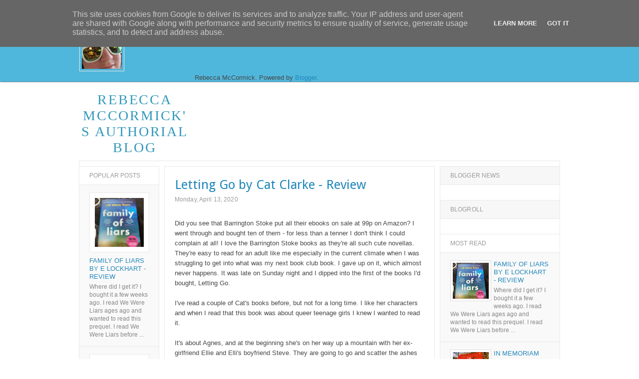

--- FILE ---
content_type: text/html; charset=UTF-8
request_url: http://www.rebeccamccormick.co.uk/2020/04/letting-go-by-cat-clarke-review.html
body_size: 41643
content:
<!DOCTYPE html>
<html dir='ltr' xmlns='http://www.w3.org/1999/xhtml' xmlns:b='http://www.google.com/2005/gml/b' xmlns:data='http://www.google.com/2005/gml/data' xmlns:expr='http://www.google.com/2005/gml/expr'>
<head>
<link href='https://www.blogger.com/static/v1/widgets/2944754296-widget_css_bundle.css' rel='stylesheet' type='text/css'/>
<meta content='width=device-width, initial-scale=1, maximum-scale=1' name='viewport'/>
<meta content='text/html; charset=UTF-8' http-equiv='Content-Type'/>
<meta content='blogger' name='generator'/>
<link href='http://www.rebeccamccormick.co.uk/favicon.ico' rel='icon' type='image/x-icon'/>
<link href='http://www.rebeccamccormick.co.uk/2020/04/letting-go-by-cat-clarke-review.html' rel='canonical'/>
<link rel="alternate" type="application/atom+xml" title="Rebecca McCormick&#39;s authorial blog - Atom" href="http://www.rebeccamccormick.co.uk/feeds/posts/default" />
<link rel="alternate" type="application/rss+xml" title="Rebecca McCormick&#39;s authorial blog - RSS" href="http://www.rebeccamccormick.co.uk/feeds/posts/default?alt=rss" />
<link rel="service.post" type="application/atom+xml" title="Rebecca McCormick&#39;s authorial blog - Atom" href="https://www.blogger.com/feeds/9194912137743382578/posts/default" />

<link rel="alternate" type="application/atom+xml" title="Rebecca McCormick&#39;s authorial blog - Atom" href="http://www.rebeccamccormick.co.uk/feeds/2743736391860813008/comments/default" />
<!--Can't find substitution for tag [blog.ieCssRetrofitLinks]-->
<link href='https://blogger.googleusercontent.com/img/b/R29vZ2xl/AVvXsEihR_Mg8mJ6E0YLT_rjVI3OTWkJ8R-h-uvTN6eGaqTWihW_fHxhD9j3UhKpbTiUs21gn-W9_UOfmzRZjT4pMFYKp8Nq7-dTbyz6Fio951MDFO8F1r6Z70mK9zS7pEngqEZOGxAEs0PTJDqM/s320/lettinggo.jpg' rel='image_src'/>
<meta content='http://www.rebeccamccormick.co.uk/2020/04/letting-go-by-cat-clarke-review.html' property='og:url'/>
<meta content='Letting Go by Cat Clarke - Review' property='og:title'/>
<meta content='Did you see that Barrington Stoke put all their ebooks on sale at 99p on Amazon? I went through and bought ten of them - for less than a ten...' property='og:description'/>
<meta content='https://blogger.googleusercontent.com/img/b/R29vZ2xl/AVvXsEihR_Mg8mJ6E0YLT_rjVI3OTWkJ8R-h-uvTN6eGaqTWihW_fHxhD9j3UhKpbTiUs21gn-W9_UOfmzRZjT4pMFYKp8Nq7-dTbyz6Fio951MDFO8F1r6Z70mK9zS7pEngqEZOGxAEs0PTJDqM/w1200-h630-p-k-no-nu/lettinggo.jpg' property='og:image'/>
<title>Letting Go by Cat Clarke - Review - Rebecca McCormick's authorial blog</title>
<meta content='INDEX, FOLLOW' name='Robots'/>
<meta content='Herdiansyah Hamzah' name='Author'/>
<link href='http://fonts.googleapis.com/css?family=Droid+Sans' rel='stylesheet' type='text/css'/>
<style id='page-skin-1' type='text/css'><!--
/*
-----------------------------------------------
Blogger Template Style
Name           : Responsive Templates
Author          : Herdiansyah Hamzah
URL Author  : www.herdi.web.id
Published      : Borneo Templates
Url Published : www.borneotemplates.com
Updated by: Blogger Team
----------------------------------------------- */
/* Variable definitions
====================
<Variable name="bgcolor" description="Page Background Color"
type="color" default="#fff">
<Variable name="textcolor" description="Text Color"
type="color" default="#333">
<Variable name="linkcolor" description="Link Color"
type="color" default="#58a">
<Variable name="linkhover" description="Link Hover Color"
type="color" default="#58a">
<Variable name="pagetitlecolor" description="Blog Title Color"
type="color" default="#666">
<Variable name="descriptioncolor" description="Blog Description Color"
type="color" default="#999">
<Variable name="titlecolor" description="Post Title Color"
type="color" default="#c60">
<Variable name="bordercolor" description="Border Color"
type="color" default="#ccc">
<Variable name="sidebarcolor" description="Sidebar Title Color"
type="color" default="#999">
<Variable name="sidebartextcolor" description="Sidebar Text Color"
type="color" default="#666">
<Variable name="visitedlinkcolor" description="Visited Link Color"
type="color" default="#999">
<Variable name="bodyfont" description="Text Font"
type="font" default="normal normal 100% Georgia, Serif">
<Variable name="headerfont" description="Sidebar Title Font"
type="font"
default="normal normal 78% 'Trebuchet MS',Trebuchet,Arial,Verdana,Sans-serif">
<Variable name="pagetitlefont" description="Blog Title Font"
type="font"
default="normal normal 200% Georgia, Serif">
<Variable name="descriptionfont" description="Blog Description Font"
type="font"
default="normal normal 78% 'Trebuchet MS', Trebuchet, Arial, Verdana, Sans-serif">
<Variable name="postfooterfont" description="Post Footer Font"
type="font"
default="normal normal 78% 'Trebuchet MS', Trebuchet, Arial, Verdana, Sans-serif">
<Variable name="startSide" description="Side where text starts in blog language"
type="automatic" default="left">
<Variable name="endSide" description="Side where text ends in blog language"
type="automatic" default="right">
*/
/* Use this with templates/template-twocol.html */
#navbar, #navbar-iframe{display:none;height:0;visibility:hidden}
body {
background:#ffffff;
margin:0;
color:#474747;
font:x-small Georgia Serif;
font-size/* */:/**/small;
font-size: /**/small;
text-align: center;
}
a:link {
color:#2288bb;
text-decoration:none;
}
a:visited {
color:#2288bb;
text-decoration:none;
}
a:hover {
color:#33aaff;
text-decoration:underline;
}
a img {
border-width:0;
}
/* Top-Wrapper
----------------------------------------------- */
#top-wrapper {
background: #50b7dc;
width:100%;
margin:0 auto;
padding:0 auto;
text-align:left;
font: normal normal 13px Arial, Tahoma, Helvetica, FreeSans, sans-serif;
clear:both;
border-bottom: 1px solid #2693ba;
-webkit-box-shadow: rgba(0, 0, 0, 0.3) 0px 2px 2px -1px;
-moz-box-shadow: rgba(0,0,0,0.3) 0px 2px 2px -1px;
box-shadow: rgba(0, 0, 0, 0.3) 0px 2px 2px -1px;
}
#top-inner {
width: 962px;
margin:0 auto;
padding:0 auto;
text-align:left;
font: normal normal 13px Arial, Tahoma, Helvetica, FreeSans, sans-serif;
word-wrap: break-word; /* fix for long text breaking sidebar float in IE */
overflow: hidden;     /* fix for long non-text content breaking IE sidebar float */
}
#top1-wrapper {
width: 710px;
float: left;
word-wrap: break-word; /* fix for long text breaking sidebar float in IE */
overflow: hidden;     /* fix for long non-text content breaking IE sidebar float */
}
#top2-wrapper {
width: 242px;
float: right;
word-wrap: break-word; /* fix for long text breaking sidebar float in IE */
overflow: hidden;     /* fix for long non-text content breaking IE sidebar float */
}
/* Top2 Search
----------------------------------------------- */
.top2 h2 {display:none}
.top2 .widget {padding:0;margin:0}
#search {position: relative; width: 100%; margin: 0; padding:12px 0 0}
#search-form {width:100%;margin:0;padding:0}
#search-text {
background: #fff;
font:normal 12px Arial, sans-serif;
color: #888;
display: inline-block;
margin: 0;
width:96%;
padding: 5px 2%;
outline: none;
border:none;
-moz-border-radius:4px;
-webkit-border-radius:4px;
border-radius:4px;
}
/* Top1 Static Page
----------------------------------------------- */
.top1 h2 {
display:none
}
.top1 #PageList1 {
width:100%;
margin:0;
padding:0;
}
.top1 #PageList1 ul {
margin:0;
padding:0;
text-transform:none;
list-style-type:none;
}
.top1 #PageList1 li {
display: inline;
margin: 0;
}
.top1 #PageList1 li a {
float:left;
display: block;
text-decoration:none;
padding:0 18px;
color:#fff;
line-height:46px;
font-family:'Arial', sans-serif;
font-size:11px;
font-weight:normal;
text-transform:uppercase;
-webkit-transition: all 0.1s ease-in;
-moz-transition: all 0.1s ease-in;
-o-transition: all 0.1s ease-in;
transition: all 0.1s ease-in;
letter-spacing: 1px;
}
.top1 #PageList1 li a:visited {
color:#fff;
}
.top1 #PageList1 li a:hover, .top1 #PageList1 li.selected a, .top1 #PageList1 li.selected a:visited {
background:#2aa4cf;
}
/* Header
-----------------------------------------------
*/
#header-wrapper {
width:962px;
margin:0 auto;
border:0px solid #e9e9e9;
text-align:left;
font: normal normal 13px Arial, Tahoma, Helvetica, FreeSans, sans-serif;
}
#header-inner {
background-position: center;
margin-left: auto;
margin-right: auto;
}
#header {
float:left;
width:222px;
margin:0;
border:none;
text-align: center;
color:#3399bb;
}
#header2 {
float:right;
width:728px;
margin:0;
border:none
text-align: left;
color:#3399bb;
}
.header .widget {padding:15px 0 10px; color:#474747;}
#header h1 {
margin:0;
padding:5px 0 0;
line-height:1.2em;
text-transform:uppercase;
letter-spacing:.1em;
font: normal normal 28px Georgia, Utopia, 'Palatino Linotype', Palatino, serif;
}
#header a {
color:#3399bb;
text-decoration:none;
}
#header a:hover {
color:#3399bb;
}
#header .description {
margin:0;
padding:0;
max-width:auto;
text-transform:none;
letter-spacing:.01em;
line-height: 1.3em;
font: normal normal 13px Arial, Tahoma, Helvetica, FreeSans, sans-serif;
color: #777777;
}
#header img {
margin-left: auto;
margin-right: auto;
}
/* Outer-Wrapper
----------------------------------------------- */
#outer-wrapper {
background:#fff;
border: 1px solid #e9e9e9;
width: 962px;
margin:0 auto;
padding: 10px 0 0 0;
text-align:left;
font: normal normal 13px Arial, Tahoma, Helvetica, FreeSans, sans-serif;
}
#content-wrapper {
float: left;
width: 712px;
margin:0 auto;
padding:0 auto;
text-align:left;
font: normal normal 13px Arial, Tahoma, Helvetica, FreeSans, sans-serif;
}
#crosscol-wrapper {
clear:both;
width: 540px;
word-wrap: break-word; /* fix for long text breaking sidebar float in IE */
overflow: hidden;     /* fix for long non-text content breaking IE sidebar float */
}
.crosscol {color: #666666;line-height: 1.5em;}
.crosscol .widget {padding:15px 20px;text-align:left; border-bottom:1px solid #e9e9e9;margin:0 0 5px}
#main-wrapper {
border:1px solid #e9e9e9;
width: 540px;
float: right;
word-wrap: break-word; /* fix for long text breaking sidebar float in IE */
overflow: hidden;     /* fix for long non-text content breaking IE sidebar float */
}
#sidebar-wrapper {
width: 160px;
float: left;
word-wrap: break-word; /* fix for long text breaking sidebar float in IE */
overflow: hidden;      /* fix for long non-text content breaking IE sidebar float */
}
#sidebar2-wrapper {
width: 240px;
float: right;
word-wrap: break-word; /* fix for long text breaking sidebar float in IE */
overflow: hidden;      /* fix for long non-text content breaking IE sidebar float */
}
/* Headings
----------------------------------------------- */
h2 {
margin:0 0 .75em;
font:normal normal 12px Arial, Tahoma, Helvetica, FreeSans, sans-serif;
line-height: 1.4em;
text-transform:uppercase;
letter-spacing:.01em;
color:#999999;
}
/* Posts
-----------------------------------------------
*/
h2.date-header {
text-transform:none;
margin:2px 0 30px;
}
.post {
margin:0 0 10px;
border-bottom:1px solid #e9e9e9;
padding: 15px 20px;
}
.post h3 {
font-family: 'Droid Sans', sans-serif;
margin:.25em 0 0;
padding:0 0 4px;
font-size:26px;
font-weight:normal;
line-height:1.2em;
color:#2288bb;
}
.post h3 a, .post h3 a:visited, .post h3 strong {
display:block;
text-decoration:none;
color:#2288bb;
font-weight:normal;
}
.post h3 strong, .post h3 a:hover {
color:#474747;
text-decoration:underline;
}
.post-body {
margin:0 0 .75em;
line-height:1.6em;
}
.post-body blockquote {
line-height:1.6em;
}
.post-footer {
margin: .75em 0;
color:#999999;
text-transform:none;
letter-spacing:.01em;
font: normal normal 11px Arial, Tahoma, Helvetica, FreeSans, sans-serif;
line-height: 1.4em;
}
.comment-link {
margin-left:.6em;
}
.post img, table.tr-caption-container {
padding-top:4px;
border:none;
}
.tr-caption-container img {
border: none;
padding: 0;
}
.post blockquote {
background:#f9f9f9;
border: 1px solid #e9e9e9;
padding: 20px;
margin:5px 0;
border-left:10px solid #2288bb;
}
.post blockquote p {
margin:.75em 0;
}
/* Comments
----------------------------------------------- */
.comments .avatar-image-container {
max-height:36px;
width:36px;
margin-top:0px;
clear:none;
}
.comments .avatar-image-container img {
max-width:36px;
width:36px;
}
.comments .comments-content .comment,
.comments .comments-content .comment:first-child,
.comments .comments-content .comment:last-child {
margin:5px 0;
padding:10px 0 0;
border-top:1px dotted #ccc;
}
.comments .comments-content .datetime {
font-size:13px;
line-height:1;
}
.comments .comments-content .datetime a {
display:block;
margin:6px 0 0;
color:#666;
}
.comments .comments-content .comment-content {
text-align:left;
margin:0 0 0 -49px;
padding:10px 0;
line-height: 1.5em;
}
.comments .comments-content .comment-content a {
border-bottom:1px solid #2288bb;
}
.comments .comment span.comment-actions {
margin-left:-49px;
}
.comments .comment .comment-actions a {
margin-right:10px;
padding:0;
font-size:12px;
text-transform:uppercase;
color:#2288bb;
}
.comments .comments-content .comment-replies {
margin-left:0;
margin-top:0;
padding-left:36px;
}
.comments .continue a {
text-transform:uppercase;
font-weight:normal;
padding:0;
margin:0;
color:#2288bb;
}
.comments .comments-content .user {
text-transform:uppercase;
font-weight:normal;
}
.comments .comments-content .user a {
color:#2288bb;
text-decoration:none;
border-bottom:1px solid #999;
}
#comments {padding:0 20px}
#comments h4 {
font-family: 'Droid Sans', sans-serif;
margin:5px 0;
font-size:20px;
font-weight: normal;
line-height: 1.2em;
text-transform:none;
letter-spacing:.01em;
color: #999999;
}
#comments-block {
margin:1em 0 1.5em;
line-height:1.5em;
}
#comments-block .comment-author {
margin:.5em 0;
}
#comments-block .comment-body {
margin:.25em 0 0;
}
#comments-block .comment-footer {
margin:-.25em 0 2em;
line-height: 1.4em;
text-transform:uppercase;
letter-spacing:.01em;
}
#comments-block .comment-body p {
margin:0 0 .75em;
}
.deleted-comment {
font-style:italic;
color:gray;
}
#blog-pager-newer-link {
float: left;
}
#blog-pager-older-link {
float: right;
}
#blog-pager {
padding:7px 20px;
text-align: center;
}
.feed-links {
display:none;
padding:0 20px;
clear: both;
line-height: 2.5em;
}
/* Sidebar Content
----------------------------------------------- */
.sidebar h2 {
background:#f7f7f7;
margin:0;
padding:10px 20px;
border-bottom:1px solid #e9e9e9;
font:normal normal 12px Arial, Tahoma, Helvetica, FreeSans, sans-serif;
line-height: 1.4em;
text-transform:uppercase;
letter-spacing:.01em;
color:#999999;
}
.sidebar {
border-top:1px solid #e9e9e9;
color: #666666;
line-height: 1.5em;
}
.sidebar ul {
list-style:none;
margin:0 0 0;
padding:0 0 0;
}
.sidebar li {
margin:0;
padding:0 0 2px 0;
text-indent:0px;
line-height:1.5em;
}
.sidebar .widget {
border:1px solid #e9e9e9;
border-width:0 1px 1px 0;
margin:0;
padding:0;
}
.sidebar .widget-content {
padding:15px 20px 15px 19px;
}
/* Sidebar Label
----------------------------------------------- */
.sidebar #Label1 h2, .sidebar #Label2 h2, .sidebar #Label3 h2 {
background:#fff;
margin:0;
padding:10px 20px;
border-bottom:none;
font:normal normal 12px Arial, Tahoma, Helvetica, FreeSans, sans-serif;
line-height: 1.4em;
text-transform:uppercase;
letter-spacing:.01em;
color:#999999;
}
.sidebar #Label1, .sidebar #Label2, .sidebar #Label3 {
margin:0;padding:0
}
.sidebar #Label1 .widget-content, .sidebar #Label2 .widget-content, .sidebar #Label3 .widget-content   {
padding:0;
background:#f9f9f9}
.sidebar #Label1 ul, .sidebar #Label2 ul, .sidebar #Label3 ul   {
margin:0;padding:0;
}
.sidebar #Label1 ul li, .sidebar #Label2 ul li, .sidebar #Label3 ul li{
margin:0;
padding:0 20px;
text-indent:0px;
line-height:36px;
list-style:none;
display:block;
border-top:1px solid #e9e9e9;
}
.sidebar #Label1 li:hover, .sidebar #Label2 li:hover, .sidebar #Label3 li:hover {background:#fff283;}
.sidebar #Label1 li a, .sidebar #Label2 li a, .sidebar #Label3 li a {color:#888}
.sidebar #Label1 li a:hover, .sidebar #Label2 li a:hover, .sidebar #Label3 li a:hover {color:#000;text-decoration:none;}
/* Sidebar Popular Posts
---------------------------------------------*/
.sidebar .PopularPosts h2 {
background:#fff;
margin:0;
padding:10px 20px;
border:none;
font:normal normal 12px Arial, Tahoma, Helvetica, FreeSans, sans-serif;
line-height: 1.4em;
text-transform:uppercase;
letter-spacing:.01em;
color:#999999;
}
.sidebar .PopularPosts {
margin:0;padding:0
}
.sidebar .PopularPosts .widget-content {
padding:0;
background:#f9f9f9}
.sidebar .PopularPosts {
text-transform:none;
padding:0 auto;
}
.sidebar .PopularPosts ul {
margin:0;padding:0;
}
.sidebar .PopularPosts ul li {
margin:0;
padding:15px 20px;
text-indent:0px;
line-height:1.3em;
list-style:none;
display:block;
border-top:1px solid #e9e9e9;
}
.sidebar .PopularPosts li:hover {background:#eee;}
.sidebar .PopularPosts li a {color:#2288bb}
.sidebar .PopularPosts li a:hover {
text-decoration:none;
color:#33aaff;
-o-transition: all 0.4s ease-out;
-webkit-transition: all 0.4s ease-out;
-ms-transition: all 0.4s ease-out;
transition: all 0.4s ease-out;
}
.sidebar .PopularPosts .item-content { margin:0; padding:0;}
.sidebar .PopularPosts .item-title {font-size:13px;font-weight:normal;text-decoration:none;text-transform:uppercase}
.sidebar .PopularPosts .item-snippet {font-size:12px;padding:0;margin:2px 0 0;line-height:1.4em;color:#888;}
.sidebar .PopularPosts .item-content img  {background:#fff;width:98px;height:auto;padding:10px; border:1px solid #e9e9e9;}
/* Sidebar2 Content
----------------------------------------------- */
.sidebar2 h2 {
background:#f7f7f7;
margin:0;
padding:10px 20px;
border-bottom:1px solid #e9e9e9;
font:normal normal 12px Arial, Tahoma, Helvetica, FreeSans, sans-serif;
line-height: 1.4em;
text-transform:uppercase;
letter-spacing:.01em;
color:#999999;
}
.sidebar2 {
border-top:1px solid #e9e9e9;
color: #666666;
line-height: 1.5em;
}
.sidebar2 ul {
list-style:none;
margin:0 0 0;
padding:0 0 0;
}
.sidebar2 li {
margin:0;
padding:0 0 2px 0;
text-indent:0px;
line-height:1.5em;
}
.sidebar2 .widget {
border:1px solid #e9e9e9;
border-width:0 0 1px 1px;
margin:0;
padding:0;
}
.sidebar2 .widget-content {
padding:15px 19px 15px 20px;
}
/* Sidebar2 Popular Posts
---------------------------------------------*/
.sidebar2 .PopularPosts h2 {
background:#fff;
margin:0;
padding:10px 20px;
border:none;
font:normal normal 12px Arial, Tahoma, Helvetica, FreeSans, sans-serif;
line-height: 1.4em;
text-transform:uppercase;
letter-spacing:.01em;
color:#999999;
}
.sidebar2 .PopularPosts {
margin:0;padding:0
}
.sidebar2 .PopularPosts .widget-content {
padding:0;
background:#f9f9f9}
.sidebar2 .PopularPosts {
text-transform:none;
padding:0 auto;
}
.sidebar2 .PopularPosts ul {
margin:0;padding:0;
}
.sidebar2 .PopularPosts ul li {
margin:0;
padding:15px 20px;
text-indent:0px;
line-height:1.3em;
list-style:none;
display:block;
border-top:1px solid #e9e9e9;
}
.sidebar2 .PopularPosts li:hover {background:#eee;}
.sidebar2 .PopularPosts li a {color:#2288bb}
.sidebar2 .PopularPosts li a:hover {
text-decoration:none;
color:#33aaff;
-o-transition: all 0.4s ease-out;
-webkit-transition: all 0.4s ease-out;
-ms-transition: all 0.4s ease-out;
transition: all 0.4s ease-out;
}
.sidebar2 .PopularPosts .item-content { margin:0; padding:0;}
.sidebar2 .PopularPosts .item-title {font-size:13px;font-weight:normal;text-decoration:none;text-transform:uppercase}
.sidebar2 .PopularPosts .item-snippet {font-size:12px;padding:0;margin:2px 0 0;line-height:1.4em;color:#888;}
.sidebar2 .PopularPosts img {background:#fff;border:1px solid #ddd;padding:4px}
/* Sidebar2 Label Cloud
----------------------------------------------- */
.sidebar2 .label-size {
background:#f1f1f1;
margin:0 3px 5px 0;
padding: 6px;
text-transform: uppercase;
border: solid 1px #ccc;
border-radius: 3px;
float:left;
text-decoration:none;
font-size:10px;
color:#333;
position:relative;
}
.label-size:hover {
background:#f0f0f0;
border:1px solid #999;
text-decoration: none;-moz-transition: all 0.2s ease-out;
-o-transition: all 0.2s ease-out;
-webkit-transition: all 0.2s ease-out;
-ms-transition: all 0.2s ease-out;
transition: all 0.2s ease-out;
-webkit-box-shadow:0 1px 2px rgba(0,0,0,.25);
-moz-box-shadow:0 1px 2px rgba(0,0,0,.25);
box-shadow:0 1px 2px rgba(0,0,0,.25);
}
.sidebar2 .label-size a {
color:#666;
text-transform: uppercase;
text-decoration: none;
}
.label-size a:hover {
color:#2288bb;
text-decoration: none;
}
/* Profile
----------------------------------------------- */
.profile-img {
float: left;
margin-top: 0;
margin-right: 5px;
margin-bottom: 5px;
margin-left: 0;
padding: 4px;
border: 1px solid #e9e9e9;
}
.profile-data {
margin:0;
text-transform:uppercase;
letter-spacing:.01em;
font: normal normal 11px Arial, Tahoma, Helvetica, FreeSans, sans-serif;
color: #999999;
font-weight: bold;
line-height: 1.5em;
}
.profile-datablock {
margin:.5em 0 .5em;
}
.profile-textblock {
margin: 0.5em 0;
line-height: 1.5em;
}
.profile-link {
font: normal normal 11px Arial, Tahoma, Helvetica, FreeSans, sans-serif;
text-transform: uppercase;
letter-spacing: .01em;
}
/* Footer
----------------------------------------------- */
#footer {
width:962px;
clear:both;
margin:0 auto;
padding:0 auto;
line-height: 1.5em;
text-transform:none;
letter-spacing:.01em;
text-align: center;
}
.footer .widget {margin:0;padding: 15px 0;border-top:1px solid #eee}
/* Page Navigation
----------------------------------------------- */
#showpageArea {font:normal normal 13px Arial, Tahoma, Helvetica, FreeSans, sans-serif;margin:0;padding:0;}
.showpageArea a {font-size:14px;font-weight:bold;text-decoration:none;}
.showpageNum a {background:#eee;font-size:14px;font-weight:bold;text-decoration:none;border:1px solid #ccc;margin:0 2px;padding:6px 10px;color:#474747;-webkit-transition: all 0.3s ease-in;-moz-transition: all 0.3s ease-in;-o-transition: all 0.3s ease-in;transition: all 0.3s ease-in;}
.showpageNum a:hover {border:1px solid #1573A3;background-color:#2288bb;color:#fff;}
.showpagePoint {border:1px solid #1573A3;background-color:#2288bb;color:#fff;font-size:14px;font-weight:bold;text-decoration:none;margin:0 2px;padding:6px 10px;}
.showpageOf {display:none;font-size:14px;font-weight:bold;text-decoration:none;padding:6px 10px;margin: 0 2px 0 0;color: #ccc;text-transform:none;}
.showpage a {border:1px solid #1573A3;background-color:#2288bb;color:#fff;font-size:14px;font-weight:bold;text-decoration:none; padding:6px}
.showpage a:hover {border:1px solid #1573A3;background-color:#2288bb;color:#fff;text-decoration:none;}
.showpageNum a:link,.showpage a:link {text-decoration:none;}
/* Jump Link
----------------------------------------------- */
.jump-link {clear:both; margin:20px 0 5px; padding:0 auto;}
.jump-link a {
padding: 10px 10px;
background: #f4f4f4;
background: -moz-linear-gradient(top,  #f4f4f4 0%, #f1f1f1 100%);
background: -webkit-gradient(linear, left top, left bottom, color-stop(0%,#f4f4f4), color-stop(100%,#f1f1f1));
background: -webkit-linear-gradient(top,  #f4f4f4 0%,#f1f1f1 100%);
background: -o-linear-gradient(top,  #f4f4f4 0%,#f1f1f1 100%);
background: -ms-linear-gradient(top,  #f4f4f4 0%,#f1f1f1 100%);
background: linear-gradient(top,  #f4f4f4 0%,#f1f1f1 100%);
filter: progid:DXImageTransform.Microsoft.gradient( startColorstr='#f4f4f4', endColorstr='#f1f1f1',GradientType=0 );
color: #2288bb;
text-decoration: none;
cursor: pointer;
display: inline-block;
text-align: center;
font-weight:normal;
font-family:Arial, Helvetica, sans-serif;
text-transform:uppercase;
text-shadow: 0px 1px 1px rgba(255,255,255,1);
line-height: 1;
font-size:12px;
border: solid 1px #bbb;
border-radius: 2px;
-webkit-border-radius: 2px;
-moz-border-radius: 2px;
}
.jump-link a:hover {
color: #333;
border-color: #999;
-moz-box-shadow: 0 2px 0 rgba(0, 0, 0, 0.2);
-webkit-box-shadow:0 2px 5px rgba(0, 0, 0, 0.2);
box-shadow: 0 1px 2px rgba(0, 0, 0, 0.15);
}
#credit-wrapper{background:#f9f9f9;width:962px;margin:0 auto;border: 1px solid #ddd;border-width:0 1px;clear:both;}
#link-wrapper{width:962px;line-height:1.6em;text-align:center;font-family:Arial;font-size:12px;color:#666;padding:20px 0}

--></style>
<style type='text/css'> 




@media only screen and (min-width:768px) and (max-width:989px) {
#outer-wrapper {width:880px;margin:0 auto;margin-top:10px;border:none;}
#content-wrapper {width:880px;margin:0 auto;}
#main-wrapper { width:880px;margin:0 auto;border:none; } 
#sidebar-wrapper {float:left; width:880px;margin:0 auto} 
#header-wrapper, #header-inner, #header, #header h1, #header .description {width:880px;margin:0 auto}
.post-body img {width:880px;margin:0 auto;height:auto}
#comments {width:880px;padding:0;margin:0 auto;height:auto;font-size:16px;}
#header2, #crosscol-wrapper, #sidebar2-wrapper, #footer-wrapper, #footer {display:none}
#top-wrapper {width:auto;padding:15px 0;}
#top-inner, #top1-wrapper, #top2-wrapper {width:880px;margin:0 auto;}
.post {padding:0 0 10px 0;border-bottom:5px solid #2288bb}
.post-body {font-size:18px; line-height:1.3em;}
.jump-link {margin:6px 0 5px}
#blog-pager {padding:10px 0}
#sidebar-wrapper {width:880px;margin:0 auto;}
.sidebar .widget-content {padding:15px 20px}
.sidebar .widget {border:0} 
.sidebar h2, .sidebar .PopularPosts h2 {border-top:1px solid #e9e9e9}
.sidebar #Label1 h2 {border-top:none}
.top1 #PageList1 li a {padding:0 7px;line-height:26px;margin:0 4px 4px 0;font-size:14px;text-transform:none;letter-spacing:.01em}
.top1 #PageList1 li a:hover, .top1 #PageList1 li.selected a, .top1 #PageList1 li.selected a:visited {background:#13799f}
#credit-wrapper {width:auto;padding:15px 0;border:none;background:#f7f7f7}
#link-wrapper {width:880px;margin:0 auto;padding:0}
}

/* Media 800px
----------------------------------------------- */
@media only screen and (max-width:800px) {
#outer-wrapper {width:730px;margin:0 auto;margin-top:10px;border:none;}
#content-wrapper {width:730px;margin:0 auto;}
#main-wrapper { width:730px;margin:0 auto;border:none; } 
#sidebar-wrapper {float:left; width:730px;margin:0 auto} 
#header-wrapper, #header-inner, #header, #header h1, #header .description {width:730px;margin:0 auto}
.post-body img {width:730px;margin:0 auto;height:auto}
#comments {width:730px;padding:0;margin:0 auto;height:auto;font-size:16px;}
#header2, #crosscol-wrapper, #sidebar2-wrapper, #footer-wrapper, #footer {display:none}
#top-wrapper {width:auto;padding:15px 0;}
#top-inner, #top1-wrapper, #top2-wrapper {width:730px;margin:0 auto;}
.post {padding:0 0 10px 0;border-bottom:5px solid #2288bb}
.post-body {font-size:18px; line-height:1.3em;}
.jump-link {margin:6px 0 5px}
#blog-pager {padding:10px 0}
#sidebar-wrapper {width:730px;margin:0 auto;}
.sidebar .widget-content {padding:15px 20px}
.sidebar .widget {border:0} 
.sidebar h2, .sidebar .PopularPosts h2 {border-top:1px solid #e9e9e9}
.sidebar #Label1 h2 {border-top:none}
.top1 #PageList1 li a {padding:0 7px;line-height:26px;margin:0 4px 4px 0;font-size:14px;text-transform:none;letter-spacing:.01em}
.top1 #PageList1 li a:hover, .top1 #PageList1 li.selected a, .top1 #PageList1 li.selected a:visited {background:#13799f}
#credit-wrapper {width:auto;padding:15px 0;border:none;background:#f7f7f7}
#link-wrapper {width:730px;margin:0 auto;padding:0}
}

/* Media 767px
----------------------------------------------- */
@media only screen and (max-width:767px) {
#outer-wrapper {width:520px;margin:0 auto;margin-top:10px;border:none;}
#content-wrapper {width:520px;margin:0 auto;}
#main-wrapper { width:520px;margin:0 auto;border:none; } 
#sidebar-wrapper {float:left; width:520px;margin:0 auto} 
#header-wrapper, #header-inner, #header, #header h1, #header .description {width:520px;margin:0 auto}
.post-body img {width:520px;margin:0 auto;height:auto}
#comments {width:520px;padding:0;margin:0 auto;height:auto;font-size:16px;}
#header2, #crosscol-wrapper, #sidebar2-wrapper, #footer-wrapper, #footer {display:none}
#top-wrapper {width:auto;padding:15px 0;}
#top-inner, #top1-wrapper, #top2-wrapper {width:520px;margin:0 auto;}
.post {padding:0 0 10px 0;border-bottom:5px solid #2288bb}
.post-body {font-size:18px; line-height:1.3em;}
.jump-link {margin:6px 0 5px}
#blog-pager {padding:10px 0}
#sidebar-wrapper {width:520px;margin:0 auto;}
.sidebar .widget-content {padding:15px 20px}
.sidebar .widget {border:0} 
.sidebar h2, .sidebar .PopularPosts h2 {border-top:1px solid #e9e9e9}
.sidebar #Label1 h2 {border-top:none}
.top1 #PageList1 li a {padding:0 7px;line-height:26px;margin:0 4px 4px 0;font-size:14px;text-transform:none;letter-spacing:.01em}
.top1 #PageList1 li a:hover, .top1 #PageList1 li.selected a, .top1 #PageList1 li.selected a:visited {background:#13799f}
#credit-wrapper {width:auto;padding:15px 0;border:none;background:#f7f7f7}
#link-wrapper {width:520px;margin:0 auto;padding:0}
} 

/* Media 480px
----------------------------------------------- */
@media only screen and (max-width:560px) {
#outer-wrapper {width:460px;margin:0 auto;margin-top:10px;border:none;}
#content-wrapper {width:460px;margin:0 auto;}
#main-wrapper { width:460px;margin:0 auto;border:none; } 
#sidebar-wrapper {float:left; width:460px;margin:0 auto} 
#header-wrapper, #header-inner, #header, #header h1, #header .description {width:460px;margin:0 auto}
.post-body img {width:460px;margin:0 auto;height:auto}
#comments {width:460px;padding:0;margin:0 auto;height:auto;font-size:16px;}
#header2, #crosscol-wrapper, #sidebar2-wrapper, #footer-wrapper, #footer {display:none}
#top-wrapper {width:auto;padding:15px 0;}
#top-inner, #top1-wrapper, #top2-wrapper {width:460px;margin:0 auto;}
.post {padding:0 0 10px 0;border-bottom:5px solid #2288bb}
.post-body {font-size:18px; line-height:1.3em;}
.jump-link {margin:6px 0 5px}
#blog-pager {padding:10px 0}
#sidebar-wrapper {width:460px;margin:0 auto;}
.sidebar .widget-content {padding:15px 20px}
.sidebar .widget {border:0} 
.sidebar h2, .sidebar .PopularPosts h2 {border-top:1px solid #e9e9e9}
.sidebar #Label1 h2 {border-top:none}
.top1 #PageList1 li a {padding:0 7px;line-height:26px;margin:0 4px 4px 0;font-size:14px;text-transform:none;letter-spacing:.01em}
.top1 #PageList1 li a:hover, .top1 #PageList1 li.selected a, .top1 #PageList1 li.selected a:visited {background:#13799f}
#credit-wrapper {width:auto;padding:15px 0;border:none;background:#f7f7f7}
#link-wrapper {width:460px;margin:0 auto;padding:0}} 

/* Media Screen 240px + 320px
----------------------------------------------- */
@media only screen and (max-width:490px) {
#outer-wrapper {width:430px;margin:0 auto;margin-top:10px;border:none;}
#content-wrapper {width:430px;margin:0 auto;}
#main-wrapper { width:430px;margin:0 auto;border:none; } 
#sidebar-wrapper {float:left; width:430px;margin:0 auto} 
#header-wrapper, #header-inner, #header, #header h1, #header .description {width:430px;margin:0 auto}
.post-body img {width:430px;margin:0 auto;height:auto}
#comments {width:430px;padding:0;margin:0 auto;height:auto;font-size:16px;}
#header2, #crosscol-wrapper, #sidebar2-wrapper, #footer-wrapper, #footer {display:none}
#top-wrapper {width:auto;padding:15px 0;}
#top-inner, #top1-wrapper, #top2-wrapper {width:430px;margin:0 auto;}
.post {padding:0 0 10px 0;border-bottom:5px solid #2288bb}
.post-body {font-size:18px; line-height:1.3em;}
.jump-link {margin:6px 0 5px}
#blog-pager {padding:10px 0}
#sidebar-wrapper {width:430px;margin:0 auto;}
.sidebar .widget-content {padding:15px 20px}
.sidebar .widget {border:0} 
.sidebar h2, .sidebar .PopularPosts h2 {border-top:1px solid #e9e9e9}
.sidebar #Label1 h2 {border-top:none}
.top1 #PageList1 li a {padding:0 7px;line-height:26px;margin:0 4px 4px 0;font-size:14px;text-transform:none;letter-spacing:.01em}
.top1 #PageList1 li a:hover, .top1 #PageList1 li.selected a, .top1 #PageList1 li.selected a:visited {background:#13799f}
#credit-wrapper {width:auto;padding:15px 0;border:none;background:#f7f7f7}
#link-wrapper {width:430px;margin:0 auto;padding:0}}

@media only screen and (max-width:479px) {
#outer-wrapper {width:300px;margin:0 auto;margin-top:10px;border:none;}
#content-wrapper {width:300px;margin:0 auto;}
#main-wrapper { width:300px;margin:0 auto;border:none; } 
#sidebar-wrapper {float:left; width:300px;margin:0 auto} 
#header-wrapper, #header-inner, #header, #header h1, #header .description {width:300px;margin:0 auto}
.post-body img {width:300px;margin:0 auto;height:auto}
#comments {width:300px;padding:0;margin:0 auto;height:auto;font-size:16px;}
#header2, #crosscol-wrapper, #sidebar2-wrapper, #footer-wrapper, #footer {display:none}
#top-wrapper {width:auto;padding:15px 0;}
#top-inner, #top1-wrapper, #top2-wrapper {width:300px;margin:0 auto;}
.post {padding:0 0 10px 0;border-bottom:5px solid #2288bb}
.post-body {font-size:18px; line-height:1.3em;}
.jump-link {margin:6px 0 5px}
#blog-pager {padding:10px 0}
#sidebar-wrapper {width:300px;margin:0 auto;}
.sidebar .widget-content {padding:15px 20px}
.sidebar .widget {border:0} 
.sidebar h2, .sidebar .PopularPosts h2 {border-top:1px solid #e9e9e9}
.sidebar #Label1 h2 {border-top:none}
.top1 #PageList1 li a {padding:0 7px;line-height:26px;margin:0 4px 4px 0;font-size:14px;text-transform:none;letter-spacing:.01em}
.top1 #PageList1 li a:hover, .top1 #PageList1 li.selected a, .top1 #PageList1 li.selected a:visited {background:#13799f}
#credit-wrapper {width:auto;padding:15px 0;border:none;background:#f7f7f7}
#link-wrapper {width:300px;margin:0 auto;padding:0}}

@media screen and (max-width:260px) {
#outer-wrapper {width:220px;margin:0 auto;margin-top:10px;border:none;}
#content-wrapper {width:220px;margin:0 auto;}
#main-wrapper { width:220px;margin:0 auto;border:none; } 
#sidebar-wrapper {float:left; width:220px;margin:0 auto}
#header-wrapper, #header-inner, #header, #header h1, #header .description {width:220px;margin:0 auto}
.post-body img {width:220px;margin:0 auto;height:auto}
#comments {width:220px;padding:0;margin:0 auto;height:auto;font-size:16px;}
#header2, #crosscol-wrapper, #sidebar2-wrapper, #footer-wrapper, #footer {display:none}
#top-wrapper {width:auto;padding:15px 0;}
#top-inner, #top1-wrapper, #top2-wrapper {width:220px;margin:0 auto;}
.post {padding:0 0 10px 0;border-bottom:5px solid #2288bb}
.post-body {font-size:18px; line-height:1.3em;}
.jump-link {margin:6px 0 5px}
#blog-pager {padding:10px 0}
#sidebar-wrapper {width:220px;margin:0 auto;}
.sidebar .widget-content {padding:15px 20px}
.sidebar .widget {border:0}
.sidebar h2, .sidebar .PopularPosts h2 {border-top:1px solid #e9e9e9}
.sidebar #Label1 h2 {border-top:none}
.top1 #PageList1 li a {padding:0 7px;line-height:26px;margin:0 4px 4px 0;font-size:14px;text-transform:none;letter-spacing:.01em}
.top1 #PageList1 li a:hover, .top1 #PageList1 li.selected a, .top1 #PageList1 li.selected a:visited {background:#13799f}
#credit-wrapper {width:auto;padding:15px 0;border:none;background:#f7f7f7}
#link-wrapper {width:220px;margin:0 auto;padding:0}}

</style>
<link href='https://www.blogger.com/dyn-css/authorization.css?targetBlogID=9194912137743382578&amp;zx=66037ac5-0ecb-46c9-b69d-18f5b1ff36ad' media='none' onload='if(media!=&#39;all&#39;)media=&#39;all&#39;' rel='stylesheet'/><noscript><link href='https://www.blogger.com/dyn-css/authorization.css?targetBlogID=9194912137743382578&amp;zx=66037ac5-0ecb-46c9-b69d-18f5b1ff36ad' rel='stylesheet'/></noscript>
<meta name='google-adsense-platform-account' content='ca-host-pub-1556223355139109'/>
<meta name='google-adsense-platform-domain' content='blogspot.com'/>

<script type="text/javascript" language="javascript">
  // Supply ads personalization default for EEA readers
  // See https://www.blogger.com/go/adspersonalization
  adsbygoogle = window.adsbygoogle || [];
  if (typeof adsbygoogle.requestNonPersonalizedAds === 'undefined') {
    adsbygoogle.requestNonPersonalizedAds = 1;
  }
</script>


</head>
<body>
<div class='navbar section' id='navbar'><div class='widget Navbar' data-version='1' id='Navbar1'><script type="text/javascript">
    function setAttributeOnload(object, attribute, val) {
      if(window.addEventListener) {
        window.addEventListener('load',
          function(){ object[attribute] = val; }, false);
      } else {
        window.attachEvent('onload', function(){ object[attribute] = val; });
      }
    }
  </script>
<div id="navbar-iframe-container"></div>
<script type="text/javascript" src="https://apis.google.com/js/platform.js"></script>
<script type="text/javascript">
      gapi.load("gapi.iframes:gapi.iframes.style.bubble", function() {
        if (gapi.iframes && gapi.iframes.getContext) {
          gapi.iframes.getContext().openChild({
              url: 'https://www.blogger.com/navbar/9194912137743382578?po\x3d2743736391860813008\x26origin\x3dhttp://www.rebeccamccormick.co.uk',
              where: document.getElementById("navbar-iframe-container"),
              id: "navbar-iframe"
          });
        }
      });
    </script><script type="text/javascript">
(function() {
var script = document.createElement('script');
script.type = 'text/javascript';
script.src = '//pagead2.googlesyndication.com/pagead/js/google_top_exp.js';
var head = document.getElementsByTagName('head')[0];
if (head) {
head.appendChild(script);
}})();
</script>
</div></div>
<div id='top-wrapper'>
<div id='top-inner'>
<div id='top1-wrapper'>
<div class='top1 section' id='top1'><div class='widget PageList' data-version='1' id='PageList1'>
<h2>Pages</h2>
<div class='widget-content'>
<ul>
<li>
<a href='http://www.rebeccamccormick.co.uk/'>Home</a>
</li>
</ul>
<div class='clear'></div>
</div>
</div><div class='widget Profile' data-version='1' id='Profile1'>
<h2>About Me</h2>
<div class='widget-content'>
<a href='https://www.blogger.com/profile/15114191808501237357'><img alt='My photo' class='profile-img' height='80' src='//blogger.googleusercontent.com/img/b/R29vZ2xl/AVvXsEhP-I9i6QUXcF7d5iaOP1UKbhdSssBe3EUfdXubm_N-vd4yWAicXfEQRUylUttwjyAwvKcaWkPJznrUS95aorbKDN6mZbVMN1tEUv-hIikL_TfCmKPwAVC-DKFHw3aRBas/s220/IMG_3957.JPG' width='80'/></a>
<dl class='profile-datablock'>
<dt class='profile-data'>
<a class='profile-name-link g-profile' href='https://www.blogger.com/profile/15114191808501237357' rel='author' style='background-image: url(//www.blogger.com/img/logo-16.png);'>
Rebecca
</a>
</dt>
</dl>
<a class='profile-link' href='https://www.blogger.com/profile/15114191808501237357' rel='author'>View my complete profile</a>
<div class='clear'></div>
</div>
</div><div class='widget Attribution' data-version='1' id='Attribution1'>
<div class='widget-content' style='text-align: center;'>
Rebecca McCormick. Powered by <a href='https://www.blogger.com' target='_blank'>Blogger</a>.
</div>
<div class='clear'></div>
</div></div>
</div>
<div id='top2-wrapper'>
<div class='top2 no-items section' id='top2'></div>
</div>
</div>
</div>
<!-- skip links for text browsers -->
<span id='skiplinks' style='display:none;'>
<a href='#main'>skip to main </a> |
      <a href='#sidebar'>skip to sidebar</a>
</span>
<div id='header-wrapper'>
<div class='header section' id='header'><div class='widget Header' data-version='1' id='Header1'>
<div id='header-inner'>
<div class='titlewrapper'>
<h1 class='title'>
<a href='http://www.rebeccamccormick.co.uk/'>
Rebecca McCormick's authorial blog
</a>
</h1>
</div>
<div class='descriptionwrapper'>
<p class='description'><span>
</span></p>
</div>
</div>
</div></div>
<div class='header no-items section' id='header2'>
</div>
<div style='clear:both'></div>
</div>
<div id='outer-wrapper'><div id='wrap2'>
<div id='content-wrapper'>
<div id='main-wrapper'>
<div id='crosscol-wrapper' style='text-align:center'>
<div class='crosscol no-items section' id='crosscol'></div>
</div>
<div class='main section' id='main'><div class='widget Blog' data-version='1' id='Blog1'>
<div class='blog-posts hfeed'>
<!--Can't find substitution for tag [defaultAdStart]-->

          <div class="date-outer">
        

          <div class="date-posts">
        
<div class='post-outer'>
<div class='post hentry'>
<a name='2743736391860813008'></a>
<h3 class='post-title entry-title'>
Letting Go by Cat Clarke - Review
</h3>
<div class='post-header'>
<div class='post-header-line-1'></div>
</div>
<script>var ultimaFecha = 'Monday, April 13, 2020';</script>
<h2 class='date-header'>Monday, April 13, 2020</h2>
<div class='post-body entry-content'>
Did you see that Barrington Stoke put all their ebooks on sale at 99p on Amazon? I went through and bought ten of them - for less than a tenner I don't think I could complain at all! I love the Barrington Stoke books as they're all such cute novellas. They're easy to read for an adult like me especially in the current climate when I was struggling to get into what was my next book club book. I gave up on it, which almost never happens. It was late on Sunday night and I dipped into the first of the books I'd bought, Letting Go.<br />
<br />
I've read a couple of Cat's books before, but not for a long time. I like her characters and when I read that this book was about queer teenage girls I knew I wanted to read it.<br />
<br />
It's about Agnes, and at the beginning she's on her way up a mountain with her ex-girlfriend Ellie and Elli's boyfriend Steve. They are going to go and scatter the ashes of Ellie's mum, Janice, as it's her birthday. This is a promise that Agnes made to both Ellie and Janice before Janice died, and she doesn't feel like she can break it now, even though she really dislikes Steve. The feeling is entirely mutual, and all the way up the mountain Ellie is trying to keep the peace between them.<br />
<br />
I really liked this, it's a cute little story. Four out of five!<br />
<br />
<div class="separator" style="clear: both; text-align: center;">
<a href="https://blogger.googleusercontent.com/img/b/R29vZ2xl/AVvXsEihR_Mg8mJ6E0YLT_rjVI3OTWkJ8R-h-uvTN6eGaqTWihW_fHxhD9j3UhKpbTiUs21gn-W9_UOfmzRZjT4pMFYKp8Nq7-dTbyz6Fio951MDFO8F1r6Z70mK9zS7pEngqEZOGxAEs0PTJDqM/s1600/lettinggo.jpg" imageanchor="1" style="margin-left: 1em; margin-right: 1em;"><img border="0" data-original-height="1200" data-original-width="1200" height="320" src="https://blogger.googleusercontent.com/img/b/R29vZ2xl/AVvXsEihR_Mg8mJ6E0YLT_rjVI3OTWkJ8R-h-uvTN6eGaqTWihW_fHxhD9j3UhKpbTiUs21gn-W9_UOfmzRZjT4pMFYKp8Nq7-dTbyz6Fio951MDFO8F1r6Z70mK9zS7pEngqEZOGxAEs0PTJDqM/s320/lettinggo.jpg" width="320" /></a></div>
<br />
<div style='clear: both;'></div>
</div>
<div class='post-footer'>
<div class='post-footer-line post-footer-line-1'><span class='post-author vcard'>
Posted by
<span class='fn'>Rebecca</span>
</span>
<span class='post-timestamp'>
at
<a class='timestamp-link' href='http://www.rebeccamccormick.co.uk/2020/04/letting-go-by-cat-clarke-review.html' rel='bookmark' title='permanent link'><abbr class='published' title='2020-04-13T12:34:00+01:00'>12:34&#8239;PM</abbr></a>
</span>
<span class='post-comment-link'>
</span>
<span class='post-icons'>
<span class='item-control blog-admin pid-963823268'>
<a href='https://www.blogger.com/post-edit.g?blogID=9194912137743382578&postID=2743736391860813008&from=pencil' title='Edit Post'>
<img alt='' class='icon-action' height='18' src='https://resources.blogblog.com/img/icon18_edit_allbkg.gif' width='18'/>
</a>
</span>
</span>
<div class='post-share-buttons'>
<a class='goog-inline-block share-button sb-email' href='https://www.blogger.com/share-post.g?blogID=9194912137743382578&postID=2743736391860813008&target=email' target='_blank' title='Email This'><span class='share-button-link-text'>Email This</span></a><a class='goog-inline-block share-button sb-blog' href='https://www.blogger.com/share-post.g?blogID=9194912137743382578&postID=2743736391860813008&target=blog' onclick='window.open(this.href, "_blank", "height=270,width=475"); return false;' target='_blank' title='BlogThis!'><span class='share-button-link-text'>BlogThis!</span></a><a class='goog-inline-block share-button sb-twitter' href='https://www.blogger.com/share-post.g?blogID=9194912137743382578&postID=2743736391860813008&target=twitter' target='_blank' title='Share to X'><span class='share-button-link-text'>Share to X</span></a><a class='goog-inline-block share-button sb-facebook' href='https://www.blogger.com/share-post.g?blogID=9194912137743382578&postID=2743736391860813008&target=facebook' onclick='window.open(this.href, "_blank", "height=430,width=640"); return false;' target='_blank' title='Share to Facebook'><span class='share-button-link-text'>Share to Facebook</span></a>
</div>
</div>
<div class='post-footer-line post-footer-line-2'><span class='post-labels'>
Labels:
<a href='http://www.rebeccamccormick.co.uk/search/label/barrington%20stoke' rel='tag'>barrington stoke</a>,
<a href='http://www.rebeccamccormick.co.uk/search/label/cat%20clarke' rel='tag'>cat clarke</a>,
<a href='http://www.rebeccamccormick.co.uk/search/label/LGBT' rel='tag'>LGBT</a>,
<a href='http://www.rebeccamccormick.co.uk/search/label/review' rel='tag'>review</a>
</span>
</div>
<div class='post-footer-line post-footer-line-3'><span class='post-location'>
</span>
</div>
</div>
</div>
<div class='comments' id='comments'>
<a name='comments'></a>
<h4>No comments:</h4>
<div id='Blog1_comments-block-wrapper'>
<dl class='avatar-comment-indent' id='comments-block'>
</dl>
</div>
<p class='comment-footer'>
<div class='comment-form'>
<a name='comment-form'></a>
<h4 id='comment-post-message'>Post a Comment</h4>
<p>
</p>
<a href='https://www.blogger.com/comment/frame/9194912137743382578?po=2743736391860813008&hl=en&saa=85391&origin=http://www.rebeccamccormick.co.uk' id='comment-editor-src'></a>
<iframe allowtransparency='true' class='blogger-iframe-colorize blogger-comment-from-post' frameborder='0' height='410px' id='comment-editor' name='comment-editor' src='' width='100%'></iframe>
<script src='https://www.blogger.com/static/v1/jsbin/2830521187-comment_from_post_iframe.js' type='text/javascript'></script>
<script type='text/javascript'>
      BLOG_CMT_createIframe('https://www.blogger.com/rpc_relay.html');
    </script>
</div>
</p>
</div>
</div>

        </div></div>
      
<!--Can't find substitution for tag [adEnd]-->
</div>
<div class='blog-pager' id='blog-pager'>
<span id='blog-pager-newer-link'>
<a class='blog-pager-newer-link' href='http://www.rebeccamccormick.co.uk/2020/04/the-silent-house-by-nell-pattison-review.html' id='Blog1_blog-pager-newer-link' title='Newer Post'>Newer Post</a>
</span>
<span id='blog-pager-older-link'>
<a class='blog-pager-older-link' href='http://www.rebeccamccormick.co.uk/2020/04/toffee-by-sarah-crossan-review.html' id='Blog1_blog-pager-older-link' title='Older Post'>Older Post</a>
</span>
<a class='home-link' href='http://www.rebeccamccormick.co.uk/'>Home</a>
</div>
<div class='clear'></div>
<div class='post-feeds'>
<div class='feed-links'>
Subscribe to:
<a class='feed-link' href='http://www.rebeccamccormick.co.uk/feeds/2743736391860813008/comments/default' target='_blank' type='application/atom+xml'>Post Comments (Atom)</a>
</div>
</div>
</div></div>
<!--Page Navigation Starts-->
<!--Page Navigation Ends -->
</div>
<div id='sidebar-wrapper'>
<div class='sidebar section' id='sidebar'><div class='widget PopularPosts' data-version='1' id='PopularPosts2'>
<h2>Popular Posts</h2>
<div class='widget-content popular-posts'>
<ul>
<li>
<div class='item-content'>
<div class='item-thumbnail'>
<a href='http://www.rebeccamccormick.co.uk/2022/08/family-of-liars-by-e-lockhart-review.html' target='_blank'>
<img alt='' border='0' src='https://blogger.googleusercontent.com/img/b/R29vZ2xl/AVvXsEhh3FNcCu4AJc3utLXtQSbywCWpmqEEw0SURz0XBhLXzq_jfkAMvk1WgU7ah1v0xcF_ZhqZRCqyHz2vIH4slYNzqW3cn1GA_s7xJsnJ5wjJ5wQyZtycOjit0P2REH2cAs2KSMpZl7tMqNJYbatExIIgO7HdCR9J9lU_d-0fRjk8IcjKj2IpV9frBXYMTg/w72-h72-p-k-no-nu/IMG_2790.jpg'/>
</a>
</div>
<div class='item-title'><a href='http://www.rebeccamccormick.co.uk/2022/08/family-of-liars-by-e-lockhart-review.html'>Family of Liars by E Lockhart - Review</a></div>
<div class='item-snippet'>Where did I get it? I bought it a few weeks ago. I read We Were Liars ages ago and wanted to read this prequel. I read We Were Liars before ...</div>
</div>
<div style='clear: both;'></div>
</li>
<li>
<div class='item-content'>
<div class='item-thumbnail'>
<a href='http://www.rebeccamccormick.co.uk/2024/06/in-memoriam-by-alice-winn-review.html' target='_blank'>
<img alt='' border='0' src='https://blogger.googleusercontent.com/img/b/R29vZ2xl/[base64]/w72-h72-p-k-no-nu/IMG_6197.jpg'/>
</a>
</div>
<div class='item-title'><a href='http://www.rebeccamccormick.co.uk/2024/06/in-memoriam-by-alice-winn-review.html'>In Memoriam by Alice Winn - Review</a></div>
<div class='item-snippet'>Continuing with my theme of LGBTQ+ books for the month of June, I picked up this book as I have heard so many good things about it and reall...</div>
</div>
<div style='clear: both;'></div>
</li>
<li>
<div class='item-content'>
<div class='item-thumbnail'>
<a href='http://www.rebeccamccormick.co.uk/2025/03/show-me-where-it-hurts-by-claire.html' target='_blank'>
<img alt='' border='0' src='https://blogger.googleusercontent.com/img/b/R29vZ2xl/AVvXsEj5I5rMUL_1Z05Kj24iIh9bCOdRuhY5591ZyZIMLfm_ywvhFdx51JF5Hms0-ULuKyK6FCy-YZHi3-F8SZkIt8Yx4i4BLeKtwVJE1Rg5XmsBT-_mnm_oeSEAFdonk5Q5tfFP-QIyrMgN5bdSv_qOhnB9U3-rXjbKI6bHmcZFG2r1hCkjVwUUdS1gnWrqhT-y/w72-h72-p-k-no-nu/showme.jpg'/>
</a>
</div>
<div class='item-title'><a href='http://www.rebeccamccormick.co.uk/2025/03/show-me-where-it-hurts-by-claire.html'>Show Me Where It Hurts by Claire Gleeson - Review</a></div>
<div class='item-snippet'>I saw someone on my Instagram reading this book and was really intrigued by the premise. It isn&#39;t out yet so I went looking on Netgalley...</div>
</div>
<div style='clear: both;'></div>
</li>
<li>
<div class='item-content'>
<div class='item-thumbnail'>
<a href='http://www.rebeccamccormick.co.uk/2021/01/mixtape-by-jane-sanderson-review.html' target='_blank'>
<img alt='' border='0' src='https://blogger.googleusercontent.com/img/b/R29vZ2xl/AVvXsEhvawyvF9fn6E5EteOXU6c4tIZqAFC-GGC3VqapZnCcu4JpEvRyu_ZMkDTamunKwifDBF3huHA3QL_uiGhNczMxkwapuo-bGPnsBAmcrLrxySV4Zk0dHCbweJEvfa5sbYCQhRRHnmL21iU5/w72-h72-p-k-no-nu/IMG_1761.jpg'/>
</a>
</div>
<div class='item-title'><a href='http://www.rebeccamccormick.co.uk/2021/01/mixtape-by-jane-sanderson-review.html'>Mixtape by Jane Sanderson - Review</a></div>
<div class='item-snippet'>This book has very much the feel of a YA novel which I really liked, because it felt very present and very immediate, but it&#39;s also abou...</div>
</div>
<div style='clear: both;'></div>
</li>
<li>
<div class='item-content'>
<div class='item-thumbnail'>
<a href='http://www.rebeccamccormick.co.uk/2024/10/we-solve-murders-by-richard-osman-review.html' target='_blank'>
<img alt='' border='0' src='https://blogger.googleusercontent.com/img/b/R29vZ2xl/AVvXsEgsSxP-BqGzgdS3XqHQ7GbvxQoREaZGzqoKR52J3o7jB5Tbk-50rIyTu_FVnSn8WKsc7Sr_bextvmNKjW556znNDHZ9J9TP5oARB1tbTKAyr61IcavQl0VY-xtZzkyHR2H0na8Ga2i36O6C-XcEsyInC4JqdnBsu4MWkd9gWFPG-kdZgN7mAHHDLMqqJJ9i/w72-h72-p-k-no-nu/IMG_7502.jpg'/>
</a>
</div>
<div class='item-title'><a href='http://www.rebeccamccormick.co.uk/2024/10/we-solve-murders-by-richard-osman-review.html'>We Solve Murders by Richard Osman - Review</a></div>
<div class='item-snippet'>So here we are again on a book by Richard Osman, but a new series this time. This is the first book in the series and for a few reasons I do...</div>
</div>
<div style='clear: both;'></div>
</li>
<li>
<div class='item-content'>
<div class='item-thumbnail'>
<a href='http://www.rebeccamccormick.co.uk/2019/09/a-litter-of-bones-by-j-d-kirk-review.html' target='_blank'>
<img alt='' border='0' src='https://blogger.googleusercontent.com/img/b/R29vZ2xl/AVvXsEgQnYT6EzljRWjQoLynfK9ea9xgWmMa6VpPAIFY60nFEYTX063oKqQVb6BDqhgv6ir3GWfg64H6p0DoQ3ys1wxjVycM2UALoT8v5XIFgR7Bmcvhp7uXq7LmZlwAxktvwTCMDryhyphenhyphenCoutd0l/w72-h72-p-k-no-nu/BLOG+TOUR+%25286%2529.png'/>
</a>
</div>
<div class='item-title'><a href='http://www.rebeccamccormick.co.uk/2019/09/a-litter-of-bones-by-j-d-kirk-review.html'>A Litter of Bones by J D Kirk - Review</a></div>
<div class='item-snippet'>   *I was gifted with a free electronic copy of this book, but was not otherwise compensated for this review. All thoughts and opinions are ...</div>
</div>
<div style='clear: both;'></div>
</li>
<li>
<div class='item-content'>
<div class='item-thumbnail'>
<a href='http://www.rebeccamccormick.co.uk/2020/06/the-holiday-by-tm-logan-review.html' target='_blank'>
<img alt='' border='0' src='https://blogger.googleusercontent.com/img/b/R29vZ2xl/AVvXsEik1IQckdTjuhmX8Fo6gkQVPXod6l2XhrcBCqB_FN6_xpR6hiMY_Nn8xKnMBpK1KsanwEXRfOK61n7DhrUTBMZxywejlgSR3RayARHl2yaHB0xV7sbq4tzWGLHQPN9CpiR1fLeo7jugi-2E/w72-h72-p-k-no-nu/IMG_5802.jpg'/>
</a>
</div>
<div class='item-title'><a href='http://www.rebeccamccormick.co.uk/2020/06/the-holiday-by-tm-logan-review.html'>The Holiday by T.M. Logan - Review</a></div>
<div class='item-snippet'>   I bought this book last year at the new bookshop in Barnsley  - which I hope survives the current crisis - because I just saw it on the s...</div>
</div>
<div style='clear: both;'></div>
</li>
<li>
<div class='item-content'>
<div class='item-thumbnail'>
<a href='http://www.rebeccamccormick.co.uk/2022/03/disconnect-by-keren-david-review.html' target='_blank'>
<img alt='' border='0' src='https://blogger.googleusercontent.com/img/a/AVvXsEjVolX44f3k8qIZ7GqsRk21IpkTXpy2ruIThA9VuX1EmdN6brMlKoEtan6LMmHClbPSdx-BmONJdBxE91vkYDdGBLvMwt2jARYSuxfUQJ8Q--zxt9WGHu08fq5B02bfSUWGUs_kw__O2mkqEAnZHbJcQT0hSEK-uZRHx2cmScYpHinZlDX8-do7CTrKIQ=w72-h72-p-k-no-nu'/>
</a>
</div>
<div class='item-title'><a href='http://www.rebeccamccormick.co.uk/2022/03/disconnect-by-keren-david-review.html'>Disconnect by Keren David - Review</a></div>
<div class='item-snippet'>&#160; I picked this up at the library along with my last book. It&#39;s one of those Barrington Stoke books that are friendly for dyslexic peopl...</div>
</div>
<div style='clear: both;'></div>
</li>
<li>
<div class='item-content'>
<div class='item-thumbnail'>
<a href='http://www.rebeccamccormick.co.uk/2019/06/a-good-girls-guide-to-murder-by-holly.html' target='_blank'>
<img alt='' border='0' src='https://blogger.googleusercontent.com/img/b/R29vZ2xl/AVvXsEhwvpOEz5ifnpuvwd_a3C_ocLOiEYmxQ1UdT4vs0FT5vX0YxmmOfDmwtiNylY8-IYsR3qGMEcZb4h6HYxTL7UPtjVEQvRYeJec94aRM4Cm4oaiY4Yz5NV6cO4qimfbMXfkRECcC40UVMV1a/w72-h72-p-k-no-nu/IMG_7271.JPG'/>
</a>
</div>
<div class='item-title'><a href='http://www.rebeccamccormick.co.uk/2019/06/a-good-girls-guide-to-murder-by-holly.html'>A Good Girl's Guide to Murder by Holly Jackson - Review</a></div>
<div class='item-snippet'>  Where did I get it? I ordered it a few weeks ago. I&#39;d read the first couple of chapters in a sampler a few months ago and wanted to or...</div>
</div>
<div style='clear: both;'></div>
</li>
<li>
<div class='item-content'>
<div class='item-thumbnail'>
<a href='http://www.rebeccamccormick.co.uk/2022/01/the-cheerleaders-by-kara-thomas-review.html' target='_blank'>
<img alt='' border='0' src='https://blogger.googleusercontent.com/img/a/AVvXsEggxrUJQGXxub7KUQTGkUHh5lS7aW0BZIAaddAZRGydtfvPiXt5Vi6L55Uq-AUlMfaOYLS7t2R9-cJEZ1rjjmwveeCs1iQyp5k8zxkRuGT1PZ0pViIBz0Vt5TJY7rjSgj3P0vAy4YmpXhZWXQbUPsiIa7actV1Lnj529AkELje529lZTe8rS8WbTuTwig=w72-h72-p-k-no-nu'/>
</a>
</div>
<div class='item-title'><a href='http://www.rebeccamccormick.co.uk/2022/01/the-cheerleaders-by-kara-thomas-review.html'>The Cheerleaders by Kara Thomas - Review</a></div>
<div class='item-snippet'>Where did I get it? I bought it for myself last summer with an Amazon voucher I had    What&#39;s it about? Monica is sixteen years old and ...</div>
</div>
<div style='clear: both;'></div>
</li>
</ul>
<div class='clear'></div>
</div>
</div><div class='widget Label' data-version='1' id='Label1'>
<h2>Labels</h2>
<div class='widget-content list-label-widget-content'>
<ul>
<li>
<a dir='ltr' href='http://www.rebeccamccormick.co.uk/search/label/1960s'>1960s</a>
</li>
<li>
<a dir='ltr' href='http://www.rebeccamccormick.co.uk/search/label/2015'>2015</a>
</li>
<li>
<a dir='ltr' href='http://www.rebeccamccormick.co.uk/search/label/2016'>2016</a>
</li>
<li>
<a dir='ltr' href='http://www.rebeccamccormick.co.uk/search/label/2017'>2017</a>
</li>
<li>
<a dir='ltr' href='http://www.rebeccamccormick.co.uk/search/label/2018'>2018</a>
</li>
<li>
<a dir='ltr' href='http://www.rebeccamccormick.co.uk/search/label/2019'>2019</a>
</li>
<li>
<a dir='ltr' href='http://www.rebeccamccormick.co.uk/search/label/2020'>2020</a>
</li>
<li>
<a dir='ltr' href='http://www.rebeccamccormick.co.uk/search/label/2021'>2021</a>
</li>
<li>
<a dir='ltr' href='http://www.rebeccamccormick.co.uk/search/label/2022'>2022</a>
</li>
<li>
<a dir='ltr' href='http://www.rebeccamccormick.co.uk/search/label/2023'>2023</a>
</li>
<li>
<a dir='ltr' href='http://www.rebeccamccormick.co.uk/search/label/2024'>2024</a>
</li>
<li>
<a dir='ltr' href='http://www.rebeccamccormick.co.uk/search/label/80s'>80s</a>
</li>
<li>
<a dir='ltr' href='http://www.rebeccamccormick.co.uk/search/label/a%20d%20hay'>a d hay</a>
</li>
<li>
<a dir='ltr' href='http://www.rebeccamccormick.co.uk/search/label/A%20J%20Sass'>A J Sass</a>
</li>
<li>
<a dir='ltr' href='http://www.rebeccamccormick.co.uk/search/label/a%20l%20fraine'>a l fraine</a>
</li>
<li>
<a dir='ltr' href='http://www.rebeccamccormick.co.uk/search/label/a%20m%20dassu'>a m dassu</a>
</li>
<li>
<a dir='ltr' href='http://www.rebeccamccormick.co.uk/search/label/a%20m%20howell'>a m howell</a>
</li>
<li>
<a dir='ltr' href='http://www.rebeccamccormick.co.uk/search/label/a%20naji%20bakhti'>a naji bakhti</a>
</li>
<li>
<a dir='ltr' href='http://www.rebeccamccormick.co.uk/search/label/abbie%20rushton'>abbie rushton</a>
</li>
<li>
<a dir='ltr' href='http://www.rebeccamccormick.co.uk/search/label/abi%20dar%C3%A9'>abi daré</a>
</li>
<li>
<a dir='ltr' href='http://www.rebeccamccormick.co.uk/search/label/abigail%20melton'>abigail melton</a>
</li>
<li>
<a dir='ltr' href='http://www.rebeccamccormick.co.uk/search/label/abiola%20bello'>abiola bello</a>
</li>
<li>
<a dir='ltr' href='http://www.rebeccamccormick.co.uk/search/label/abortion'>abortion</a>
</li>
<li>
<a dir='ltr' href='http://www.rebeccamccormick.co.uk/search/label/abuse'>abuse</a>
</li>
<li>
<a dir='ltr' href='http://www.rebeccamccormick.co.uk/search/label/adam%20silvera'>adam silvera</a>
</li>
<li>
<a dir='ltr' href='http://www.rebeccamccormick.co.uk/search/label/adult%20lit'>adult lit</a>
</li>
<li>
<a dir='ltr' href='http://www.rebeccamccormick.co.uk/search/label/africa%20based'>africa based</a>
</li>
<li>
<a dir='ltr' href='http://www.rebeccamccormick.co.uk/search/label/african%20american'>african american</a>
</li>
<li>
<a dir='ltr' href='http://www.rebeccamccormick.co.uk/search/label/agatha%20christie'>agatha christie</a>
</li>
<li>
<a dir='ltr' href='http://www.rebeccamccormick.co.uk/search/label/aisha%20bushby'>aisha bushby</a>
</li>
<li>
<a dir='ltr' href='http://www.rebeccamccormick.co.uk/search/label/aisha%20saeed'>aisha saeed</a>
</li>
<li>
<a dir='ltr' href='http://www.rebeccamccormick.co.uk/search/label/akhil%20sharma'>akhil sharma</a>
</li>
<li>
<a dir='ltr' href='http://www.rebeccamccormick.co.uk/search/label/alafair%20burke'>alafair burke</a>
</li>
<li>
<a dir='ltr' href='http://www.rebeccamccormick.co.uk/search/label/alan%20moore'>alan moore</a>
</li>
<li>
<a dir='ltr' href='http://www.rebeccamccormick.co.uk/search/label/alex%20bell'>alex bell</a>
</li>
<li>
<a dir='ltr' href='http://www.rebeccamccormick.co.uk/search/label/alex%20gino'>alex gino</a>
</li>
<li>
<a dir='ltr' href='http://www.rebeccamccormick.co.uk/search/label/alex%20marwood'>alex marwood</a>
</li>
<li>
<a dir='ltr' href='http://www.rebeccamccormick.co.uk/search/label/alex%20reeve'>alex reeve</a>
</li>
<li>
<a dir='ltr' href='http://www.rebeccamccormick.co.uk/search/label/alexandra%20potter'>alexandra potter</a>
</li>
<li>
<a dir='ltr' href='http://www.rebeccamccormick.co.uk/search/label/alexandra%20sheppard'>alexandra sheppard</a>
</li>
<li>
<a dir='ltr' href='http://www.rebeccamccormick.co.uk/search/label/alexis%20henderson'>alexis henderson</a>
</li>
<li>
<a dir='ltr' href='http://www.rebeccamccormick.co.uk/search/label/ali%20smith'>ali smith</a>
</li>
<li>
<a dir='ltr' href='http://www.rebeccamccormick.co.uk/search/label/alice%20munro'>alice munro</a>
</li>
<li>
<a dir='ltr' href='http://www.rebeccamccormick.co.uk/search/label/alice%20oseman'>alice oseman</a>
</li>
<li>
<a dir='ltr' href='http://www.rebeccamccormick.co.uk/search/label/alice%20slater'>alice slater</a>
</li>
<li>
<a dir='ltr' href='http://www.rebeccamccormick.co.uk/search/label/alice%20winn'>alice winn</a>
</li>
<li>
<a dir='ltr' href='http://www.rebeccamccormick.co.uk/search/label/Alyssa%20Cole'>Alyssa Cole</a>
</li>
<li>
<a dir='ltr' href='http://www.rebeccamccormick.co.uk/search/label/amanda%20addison'>amanda addison</a>
</li>
<li>
<a dir='ltr' href='http://www.rebeccamccormick.co.uk/search/label/amanda%20jennings'>amanda jennings</a>
</li>
<li>
<a dir='ltr' href='http://www.rebeccamccormick.co.uk/search/label/amanda%20prowse'>amanda prowse</a>
</li>
<li>
<a dir='ltr' href='http://www.rebeccamccormick.co.uk/search/label/amanda%20rodriguez'>amanda rodriguez</a>
</li>
<li>
<a dir='ltr' href='http://www.rebeccamccormick.co.uk/search/label/aminatta%20forna'>aminatta forna</a>
</li>
<li>
<a dir='ltr' href='http://www.rebeccamccormick.co.uk/search/label/amrou%20al-kadhi'>amrou al-kadhi</a>
</li>
<li>
<a dir='ltr' href='http://www.rebeccamccormick.co.uk/search/label/amy%20beashel'>amy beashel</a>
</li>
<li>
<a dir='ltr' href='http://www.rebeccamccormick.co.uk/search/label/amy%20engel'>amy engel</a>
</li>
<li>
<a dir='ltr' href='http://www.rebeccamccormick.co.uk/search/label/amy%20spalding'>amy spalding</a>
</li>
<li>
<a dir='ltr' href='http://www.rebeccamccormick.co.uk/search/label/andrea%20pyros'>andrea pyros</a>
</li>
<li>
<a dir='ltr' href='http://www.rebeccamccormick.co.uk/search/label/andrew%20graves'>andrew graves</a>
</li>
<li>
<a dir='ltr' href='http://www.rebeccamccormick.co.uk/search/label/andrew%20mcmillan'>andrew mcmillan</a>
</li>
<li>
<a dir='ltr' href='http://www.rebeccamccormick.co.uk/search/label/andy%20mcnab'>andy mcnab</a>
</li>
<li>
<a dir='ltr' href='http://www.rebeccamccormick.co.uk/search/label/angela%20kecojevic'>angela kecojevic</a>
</li>
<li>
<a dir='ltr' href='http://www.rebeccamccormick.co.uk/search/label/angela%20thirkell'>angela thirkell</a>
</li>
<li>
<a dir='ltr' href='http://www.rebeccamccormick.co.uk/search/label/angie%20manfredi'>angie manfredi</a>
</li>
<li>
<a dir='ltr' href='http://www.rebeccamccormick.co.uk/search/label/angie%20thomas'>angie thomas</a>
</li>
<li>
<a dir='ltr' href='http://www.rebeccamccormick.co.uk/search/label/ann%20cleeves'>ann cleeves</a>
</li>
<li>
<a dir='ltr' href='http://www.rebeccamccormick.co.uk/search/label/ann%20m%20martin'>ann m martin</a>
</li>
<li>
<a dir='ltr' href='http://www.rebeccamccormick.co.uk/search/label/ann%20o%27loughlin'>ann o&#39;loughlin</a>
</li>
<li>
<a dir='ltr' href='http://www.rebeccamccormick.co.uk/search/label/anna%20hope'>anna hope</a>
</li>
<li>
<a dir='ltr' href='http://www.rebeccamccormick.co.uk/search/label/anna%20zoe%20quirke'>anna zoe quirke</a>
</li>
<li>
<a dir='ltr' href='http://www.rebeccamccormick.co.uk/search/label/annabel%20pitcher'>annabel pitcher</a>
</li>
<li>
<a dir='ltr' href='http://www.rebeccamccormick.co.uk/search/label/anne%20tyler'>anne tyler</a>
</li>
<li>
<a dir='ltr' href='http://www.rebeccamccormick.co.uk/search/label/anne-marie%20conway'>anne-marie conway</a>
</li>
<li>
<a dir='ltr' href='http://www.rebeccamccormick.co.uk/search/label/anthology'>anthology</a>
</li>
<li>
<a dir='ltr' href='http://www.rebeccamccormick.co.uk/search/label/anthony%20mcgowan'>anthony mcgowan</a>
</li>
<li>
<a dir='ltr' href='http://www.rebeccamccormick.co.uk/search/label/antonia%20maxwell'>antonia maxwell</a>
</li>
<li>
<a dir='ltr' href='http://www.rebeccamccormick.co.uk/search/label/arab%20author'>arab author</a>
</li>
<li>
<a dir='ltr' href='http://www.rebeccamccormick.co.uk/search/label/art%20spiegelman'>art spiegelman</a>
</li>
<li>
<a dir='ltr' href='http://www.rebeccamccormick.co.uk/search/label/ashley%20herring%20blake'>ashley herring blake</a>
</li>
<li>
<a dir='ltr' href='http://www.rebeccamccormick.co.uk/search/label/ashley%20woodfolk'>ashley woodfolk</a>
</li>
<li>
<a dir='ltr' href='http://www.rebeccamccormick.co.uk/search/label/asia%20based'>asia based</a>
</li>
<li>
<a dir='ltr' href='http://www.rebeccamccormick.co.uk/search/label/audio%20book'>audio book</a>
</li>
<li>
<a dir='ltr' href='http://www.rebeccamccormick.co.uk/search/label/austin%20taylor'>austin taylor</a>
</li>
<li>
<a dir='ltr' href='http://www.rebeccamccormick.co.uk/search/label/australian'>australian</a>
</li>
<li>
<a dir='ltr' href='http://www.rebeccamccormick.co.uk/search/label/author%20interview'>author interview</a>
</li>
<li>
<a dir='ltr' href='http://www.rebeccamccormick.co.uk/search/label/autism'>autism</a>
</li>
<li>
<a dir='ltr' href='http://www.rebeccamccormick.co.uk/search/label/autobiography'>autobiography</a>
</li>
<li>
<a dir='ltr' href='http://www.rebeccamccormick.co.uk/search/label/awards'>awards</a>
</li>
<li>
<a dir='ltr' href='http://www.rebeccamccormick.co.uk/search/label/b%20a%20paris'>b a paris</a>
</li>
<li>
<a dir='ltr' href='http://www.rebeccamccormick.co.uk/search/label/b%20p%20walter'>b p walter</a>
</li>
<li>
<a dir='ltr' href='http://www.rebeccamccormick.co.uk/search/label/bali%20rai'>bali rai</a>
</li>
<li>
<a dir='ltr' href='http://www.rebeccamccormick.co.uk/search/label/BAME%20authors'>BAME authors</a>
</li>
<li>
<a dir='ltr' href='http://www.rebeccamccormick.co.uk/search/label/BAME%20characters'>BAME characters</a>
</li>
<li>
<a dir='ltr' href='http://www.rebeccamccormick.co.uk/search/label/barbara%20kingsolver'>barbara kingsolver</a>
</li>
<li>
<a dir='ltr' href='http://www.rebeccamccormick.co.uk/search/label/barbara%20trapido'>barbara trapido</a>
</li>
<li>
<a dir='ltr' href='http://www.rebeccamccormick.co.uk/search/label/barrington%20stoke'>barrington stoke</a>
</li>
<li>
<a dir='ltr' href='http://www.rebeccamccormick.co.uk/search/label/bart%20van%20es'>bart van es</a>
</li>
<li>
<a dir='ltr' href='http://www.rebeccamccormick.co.uk/search/label/beatrix%20potter'>beatrix potter</a>
</li>
<li>
<a dir='ltr' href='http://www.rebeccamccormick.co.uk/search/label/becki%20jayne%20crossley'>becki jayne crossley</a>
</li>
<li>
<a dir='ltr' href='http://www.rebeccamccormick.co.uk/search/label/becky%20albertalli'>becky albertalli</a>
</li>
<li>
<a dir='ltr' href='http://www.rebeccamccormick.co.uk/search/label/bella%20mackie'>bella mackie</a>
</li>
<li>
<a dir='ltr' href='http://www.rebeccamccormick.co.uk/search/label/benjamin%20alire%20s%C3%A1enz'>benjamin alire sáenz</a>
</li>
<li>
<a dir='ltr' href='http://www.rebeccamccormick.co.uk/search/label/benjamin%20dean'>benjamin dean</a>
</li>
<li>
<a dir='ltr' href='http://www.rebeccamccormick.co.uk/search/label/benjamin%20klas'>benjamin klas</a>
</li>
<li>
<a dir='ltr' href='http://www.rebeccamccormick.co.uk/search/label/benjamin%20myers'>benjamin myers</a>
</li>
<li>
<a dir='ltr' href='http://www.rebeccamccormick.co.uk/search/label/bernadine%20everisto'>bernadine everisto</a>
</li>
<li>
<a dir='ltr' href='http://www.rebeccamccormick.co.uk/search/label/beth%20miller'>beth miller</a>
</li>
<li>
<a dir='ltr' href='http://www.rebeccamccormick.co.uk/search/label/beth%20underdown'>beth underdown</a>
</li>
<li>
<a dir='ltr' href='http://www.rebeccamccormick.co.uk/search/label/bethany%20rutter'>bethany rutter</a>
</li>
<li>
<a dir='ltr' href='http://www.rebeccamccormick.co.uk/search/label/bill%20konigsberg'>bill konigsberg</a>
</li>
<li>
<a dir='ltr' href='http://www.rebeccamccormick.co.uk/search/label/biography'>biography</a>
</li>
<li>
<a dir='ltr' href='http://www.rebeccamccormick.co.uk/search/label/black%20author'>black author</a>
</li>
<li>
<a dir='ltr' href='http://www.rebeccamccormick.co.uk/search/label/black%20characters'>black characters</a>
</li>
<li>
<a dir='ltr' href='http://www.rebeccamccormick.co.uk/search/label/black%20fiction'>black fiction</a>
</li>
<li>
<a dir='ltr' href='http://www.rebeccamccormick.co.uk/search/label/black%20history'>black history</a>
</li>
<li>
<a dir='ltr' href='http://www.rebeccamccormick.co.uk/search/label/blog'>blog</a>
</li>
<li>
<a dir='ltr' href='http://www.rebeccamccormick.co.uk/search/label/blog%20tour'>blog tour</a>
</li>
<li>
<a dir='ltr' href='http://www.rebeccamccormick.co.uk/search/label/BME%20authors'>BME authors</a>
</li>
<li>
<a dir='ltr' href='http://www.rebeccamccormick.co.uk/search/label/bonnie%20garmus'>bonnie garmus</a>
</li>
<li>
<a dir='ltr' href='http://www.rebeccamccormick.co.uk/search/label/book%20club'>book club</a>
</li>
<li>
<a dir='ltr' href='http://www.rebeccamccormick.co.uk/search/label/book%20haul'>book haul</a>
</li>
<li>
<a dir='ltr' href='http://www.rebeccamccormick.co.uk/search/label/book%20round%20up'>book round up</a>
</li>
<li>
<a dir='ltr' href='http://www.rebeccamccormick.co.uk/search/label/book%20subscription'>book subscription</a>
</li>
<li>
<a dir='ltr' href='http://www.rebeccamccormick.co.uk/search/label/book%20tour'>book tour</a>
</li>
<li>
<a dir='ltr' href='http://www.rebeccamccormick.co.uk/search/label/booker%20prize'>booker prize</a>
</li>
<li>
<a dir='ltr' href='http://www.rebeccamccormick.co.uk/search/label/bookish%20survey'>bookish survey</a>
</li>
<li>
<a dir='ltr' href='http://www.rebeccamccormick.co.uk/search/label/books%21'>books!</a>
</li>
<li>
<a dir='ltr' href='http://www.rebeccamccormick.co.uk/search/label/bookshop'>bookshop</a>
</li>
<li>
<a dir='ltr' href='http://www.rebeccamccormick.co.uk/search/label/brandy%20colbert'>brandy colbert</a>
</li>
<li>
<a dir='ltr' href='http://www.rebeccamccormick.co.uk/search/label/brian%20bolland'>brian bolland</a>
</li>
<li>
<a dir='ltr' href='http://www.rebeccamccormick.co.uk/search/label/brian%20conaghan'>brian conaghan</a>
</li>
<li>
<a dir='ltr' href='http://www.rebeccamccormick.co.uk/search/label/brian%20k%20vaughan'>brian k vaughan</a>
</li>
<li>
<a dir='ltr' href='http://www.rebeccamccormick.co.uk/search/label/brian%20mcgilloway'>brian mcgilloway</a>
</li>
<li>
<a dir='ltr' href='http://www.rebeccamccormick.co.uk/search/label/brit%20bennett'>brit bennett</a>
</li>
<li>
<a dir='ltr' href='http://www.rebeccamccormick.co.uk/search/label/c%20a%20wittman'>c a wittman</a>
</li>
<li>
<a dir='ltr' href='http://www.rebeccamccormick.co.uk/search/label/c%20g%20moore'>c g moore</a>
</li>
<li>
<a dir='ltr' href='http://www.rebeccamccormick.co.uk/search/label/c%20j%20l%20thomason'>c j l thomason</a>
</li>
<li>
<a dir='ltr' href='http://www.rebeccamccormick.co.uk/search/label/c%20j%20tudor'>c j tudor</a>
</li>
<li>
<a dir='ltr' href='http://www.rebeccamccormick.co.uk/search/label/c%20l%20taylor'>c l taylor</a>
</li>
<li>
<a dir='ltr' href='http://www.rebeccamccormick.co.uk/search/label/callum%20mcswiggan'>callum mcswiggan</a>
</li>
<li>
<a dir='ltr' href='http://www.rebeccamccormick.co.uk/search/label/camryn%20garrett'>camryn garrett</a>
</li>
<li>
<a dir='ltr' href='http://www.rebeccamccormick.co.uk/search/label/canada%20based'>canada based</a>
</li>
<li>
<a dir='ltr' href='http://www.rebeccamccormick.co.uk/search/label/candice%20carty-williams'>candice carty-williams</a>
</li>
<li>
<a dir='ltr' href='http://www.rebeccamccormick.co.uk/search/label/candles'>candles</a>
</li>
<li>
<a dir='ltr' href='http://www.rebeccamccormick.co.uk/search/label/cara%20hunter'>cara hunter</a>
</li>
<li>
<a dir='ltr' href='http://www.rebeccamccormick.co.uk/search/label/carl%20barat'>carl barat</a>
</li>
<li>
<a dir='ltr' href='http://www.rebeccamccormick.co.uk/search/label/carl%20goodman'>carl goodman</a>
</li>
<li>
<a dir='ltr' href='http://www.rebeccamccormick.co.uk/search/label/carnegie%20medal'>carnegie medal</a>
</li>
<li>
<a dir='ltr' href='http://www.rebeccamccormick.co.uk/search/label/carnegie%20shortlist'>carnegie shortlist</a>
</li>
<li>
<a dir='ltr' href='http://www.rebeccamccormick.co.uk/search/label/carol%20goodman'>carol goodman</a>
</li>
<li>
<a dir='ltr' href='http://www.rebeccamccormick.co.uk/search/label/carole%20johnstone'>carole johnstone</a>
</li>
<li>
<a dir='ltr' href='http://www.rebeccamccormick.co.uk/search/label/caroline%20mitchell'>caroline mitchell</a>
</li>
<li>
<a dir='ltr' href='http://www.rebeccamccormick.co.uk/search/label/caroline%20o%27donoghue'>caroline o&#39;donoghue</a>
</li>
<li>
<a dir='ltr' href='http://www.rebeccamccormick.co.uk/search/label/carys%20bray'>carys bray</a>
</li>
<li>
<a dir='ltr' href='http://www.rebeccamccormick.co.uk/search/label/cat%20clarke'>cat clarke</a>
</li>
<li>
<a dir='ltr' href='http://www.rebeccamccormick.co.uk/search/label/cath%20staincliffe'>cath staincliffe</a>
</li>
<li>
<a dir='ltr' href='http://www.rebeccamccormick.co.uk/search/label/catherine%20cooper'>catherine cooper</a>
</li>
<li>
<a dir='ltr' href='http://www.rebeccamccormick.co.uk/search/label/catherine%20dunne'>catherine dunne</a>
</li>
<li>
<a dir='ltr' href='http://www.rebeccamccormick.co.uk/search/label/catherine%20johnson'>catherine johnson</a>
</li>
<li>
<a dir='ltr' href='http://www.rebeccamccormick.co.uk/search/label/catriona%20ward'>catriona ward</a>
</li>
<li>
<a dir='ltr' href='http://www.rebeccamccormick.co.uk/search/label/cecelia%20ahern'>cecelia ahern</a>
</li>
<li>
<a dir='ltr' href='http://www.rebeccamccormick.co.uk/search/label/cecile%20pin'>cecile pin</a>
</li>
<li>
<a dir='ltr' href='http://www.rebeccamccormick.co.uk/search/label/challenge'>challenge</a>
</li>
<li>
<a dir='ltr' href='http://www.rebeccamccormick.co.uk/search/label/charity'>charity</a>
</li>
<li>
<a dir='ltr' href='http://www.rebeccamccormick.co.uk/search/label/charlotte%20bronte'>charlotte bronte</a>
</li>
<li>
<a dir='ltr' href='http://www.rebeccamccormick.co.uk/search/label/charlotte%20perkins%20gilman'>charlotte perkins gilman</a>
</li>
<li>
<a dir='ltr' href='http://www.rebeccamccormick.co.uk/search/label/charmaine%20wilkerson'>charmaine wilkerson</a>
</li>
<li>
<a dir='ltr' href='http://www.rebeccamccormick.co.uk/search/label/chelsea%20pitcher'>chelsea pitcher</a>
</li>
<li>
<a dir='ltr' href='http://www.rebeccamccormick.co.uk/search/label/children%27s'>children&#39;s</a>
</li>
<li>
<a dir='ltr' href='http://www.rebeccamccormick.co.uk/search/label/chimamanda%20ngozi%20adichie'>chimamanda ngozi adichie</a>
</li>
<li>
<a dir='ltr' href='http://www.rebeccamccormick.co.uk/search/label/chris%20ewan'>chris ewan</a>
</li>
<li>
<a dir='ltr' href='http://www.rebeccamccormick.co.uk/search/label/chris%20russell'>chris russell</a>
</li>
<li>
<a dir='ltr' href='http://www.rebeccamccormick.co.uk/search/label/christina%20gonzalez'>christina gonzalez</a>
</li>
<li>
<a dir='ltr' href='http://www.rebeccamccormick.co.uk/search/label/christina%20lauren'>christina lauren</a>
</li>
<li>
<a dir='ltr' href='http://www.rebeccamccormick.co.uk/search/label/christine%20hepperman'>christine hepperman</a>
</li>
<li>
<a dir='ltr' href='http://www.rebeccamccormick.co.uk/search/label/christmas'>christmas</a>
</li>
<li>
<a dir='ltr' href='http://www.rebeccamccormick.co.uk/search/label/christopher%20barzak'>christopher barzak</a>
</li>
<li>
<a dir='ltr' href='http://www.rebeccamccormick.co.uk/search/label/christopher%20green'>christopher green</a>
</li>
<li>
<a dir='ltr' href='http://www.rebeccamccormick.co.uk/search/label/chronic%20illness'>chronic illness</a>
</li>
<li>
<a dir='ltr' href='http://www.rebeccamccormick.co.uk/search/label/ciara%20smyth'>ciara smyth</a>
</li>
<li>
<a dir='ltr' href='http://www.rebeccamccormick.co.uk/search/label/claire%20douglas'>claire douglas</a>
</li>
<li>
<a dir='ltr' href='http://www.rebeccamccormick.co.uk/search/label/claire%20fuller'>claire fuller</a>
</li>
<li>
<a dir='ltr' href='http://www.rebeccamccormick.co.uk/search/label/claire%20gleeson'>claire gleeson</a>
</li>
<li>
<a dir='ltr' href='http://www.rebeccamccormick.co.uk/search/label/claire%20keegan'>claire keegan</a>
</li>
<li>
<a dir='ltr' href='http://www.rebeccamccormick.co.uk/search/label/claire%20o%27callaghan'>claire o&#39;callaghan</a>
</li>
<li>
<a dir='ltr' href='http://www.rebeccamccormick.co.uk/search/label/clara%20benson'>clara benson</a>
</li>
<li>
<a dir='ltr' href='http://www.rebeccamccormick.co.uk/search/label/clare%20chambers'>clare chambers</a>
</li>
<li>
<a dir='ltr' href='http://www.rebeccamccormick.co.uk/search/label/clare%20mackintosh'>clare mackintosh</a>
</li>
<li>
<a dir='ltr' href='http://www.rebeccamccormick.co.uk/search/label/class'>class</a>
</li>
<li>
<a dir='ltr' href='http://www.rebeccamccormick.co.uk/search/label/classic'>classic</a>
</li>
<li>
<a dir='ltr' href='http://www.rebeccamccormick.co.uk/search/label/classics'>classics</a>
</li>
<li>
<a dir='ltr' href='http://www.rebeccamccormick.co.uk/search/label/cliff%20chiang'>cliff chiang</a>
</li>
<li>
<a dir='ltr' href='http://www.rebeccamccormick.co.uk/search/label/colm%20toibin'>colm toibin</a>
</li>
<li>
<a dir='ltr' href='http://www.rebeccamccormick.co.uk/search/label/coming%20of%20age'>coming of age</a>
</li>
<li>
<a dir='ltr' href='http://www.rebeccamccormick.co.uk/search/label/conference'>conference</a>
</li>
<li>
<a dir='ltr' href='http://www.rebeccamccormick.co.uk/search/label/contemporary'>contemporary</a>
</li>
<li>
<a dir='ltr' href='http://www.rebeccamccormick.co.uk/search/label/cosy%20mystery'>cosy mystery</a>
</li>
<li>
<a dir='ltr' href='http://www.rebeccamccormick.co.uk/search/label/courtney%20stevens'>courtney stevens</a>
</li>
<li>
<a dir='ltr' href='http://www.rebeccamccormick.co.uk/search/label/courtney%20summers'>courtney summers</a>
</li>
<li>
<a dir='ltr' href='http://www.rebeccamccormick.co.uk/search/label/covid'>covid</a>
</li>
<li>
<a dir='ltr' href='http://www.rebeccamccormick.co.uk/search/label/craft'>craft</a>
</li>
<li>
<a dir='ltr' href='http://www.rebeccamccormick.co.uk/search/label/cressida%20connolly'>cressida connolly</a>
</li>
<li>
<a dir='ltr' href='http://www.rebeccamccormick.co.uk/search/label/crime'>crime</a>
</li>
<li>
<a dir='ltr' href='http://www.rebeccamccormick.co.uk/search/label/crime%20fiction'>crime fiction</a>
</li>
<li>
<a dir='ltr' href='http://www.rebeccamccormick.co.uk/search/label/croatia'>croatia</a>
</li>
<li>
<a dir='ltr' href='http://www.rebeccamccormick.co.uk/search/label/cuba'>cuba</a>
</li>
<li>
<a dir='ltr' href='http://www.rebeccamccormick.co.uk/search/label/culture'>culture</a>
</li>
<li>
<a dir='ltr' href='http://www.rebeccamccormick.co.uk/search/label/cynthia%20murphy'>cynthia murphy</a>
</li>
<li>
<a dir='ltr' href='http://www.rebeccamccormick.co.uk/search/label/dahlia%20adler'>dahlia adler</a>
</li>
<li>
<a dir='ltr' href='http://www.rebeccamccormick.co.uk/search/label/dan%20brown'>dan brown</a>
</li>
<li>
<a dir='ltr' href='http://www.rebeccamccormick.co.uk/search/label/dan%20petrosini'>dan petrosini</a>
</li>
<li>
<a dir='ltr' href='http://www.rebeccamccormick.co.uk/search/label/danielle%20jawando'>danielle jawando</a>
</li>
<li>
<a dir='ltr' href='http://www.rebeccamccormick.co.uk/search/label/daphne%20du%20maurier'>daphne du maurier</a>
</li>
<li>
<a dir='ltr' href='http://www.rebeccamccormick.co.uk/search/label/david%20almond'>david almond</a>
</li>
<li>
<a dir='ltr' href='http://www.rebeccamccormick.co.uk/search/label/david%20foenkinos'>david foenkinos</a>
</li>
<li>
<a dir='ltr' href='http://www.rebeccamccormick.co.uk/search/label/david%20levithan'>david levithan</a>
</li>
<li>
<a dir='ltr' href='http://www.rebeccamccormick.co.uk/search/label/david%20olusoga'>david olusoga</a>
</li>
<li>
<a dir='ltr' href='http://www.rebeccamccormick.co.uk/search/label/david%20shariatmadari'>david shariatmadari</a>
</li>
<li>
<a dir='ltr' href='http://www.rebeccamccormick.co.uk/search/label/deaf'>deaf</a>
</li>
<li>
<a dir='ltr' href='http://www.rebeccamccormick.co.uk/search/label/dean%20atta'>dean atta</a>
</li>
<li>
<a dir='ltr' href='http://www.rebeccamccormick.co.uk/search/label/denise%20mina'>denise mina</a>
</li>
<li>
<a dir='ltr' href='http://www.rebeccamccormick.co.uk/search/label/derbyshire'>derbyshire</a>
</li>
<li>
<a dir='ltr' href='http://www.rebeccamccormick.co.uk/search/label/dhonielle%20clayton'>dhonielle clayton</a>
</li>
<li>
<a dir='ltr' href='http://www.rebeccamccormick.co.uk/search/label/diary'>diary</a>
</li>
<li>
<a dir='ltr' href='http://www.rebeccamccormick.co.uk/search/label/did%20not%20finish'>did not finish</a>
</li>
<li>
<a dir='ltr' href='http://www.rebeccamccormick.co.uk/search/label/disability'>disability</a>
</li>
<li>
<a dir='ltr' href='http://www.rebeccamccormick.co.uk/search/label/diverse%20december'>diverse december</a>
</li>
<li>
<a dir='ltr' href='http://www.rebeccamccormick.co.uk/search/label/diversity'>diversity</a>
</li>
<li>
<a dir='ltr' href='http://www.rebeccamccormick.co.uk/search/label/dominican%20republic'>dominican republic</a>
</li>
<li>
<a dir='ltr' href='http://www.rebeccamccormick.co.uk/search/label/donna%20tartt'>donna tartt</a>
</li>
<li>
<a dir='ltr' href='http://www.rebeccamccormick.co.uk/search/label/douglas%20stuart'>douglas stuart</a>
</li>
<li>
<a dir='ltr' href='http://www.rebeccamccormick.co.uk/search/label/Dreda%20Say%20Mitchell'>Dreda Say Mitchell</a>
</li>
<li>
<a dir='ltr' href='http://www.rebeccamccormick.co.uk/search/label/dystopia'>dystopia</a>
</li>
<li>
<a dir='ltr' href='http://www.rebeccamccormick.co.uk/search/label/e%20lockhart'>e lockhart</a>
</li>
<li>
<a dir='ltr' href='http://www.rebeccamccormick.co.uk/search/label/eileen%20cook'>eileen cook</a>
</li>
<li>
<a dir='ltr' href='http://www.rebeccamccormick.co.uk/search/label/elaine%20chiew'>elaine chiew</a>
</li>
<li>
<a dir='ltr' href='http://www.rebeccamccormick.co.uk/search/label/eleanor%20wood'>eleanor wood</a>
</li>
<li>
<a dir='ltr' href='http://www.rebeccamccormick.co.uk/search/label/elena%20wilkes'>elena wilkes</a>
</li>
<li>
<a dir='ltr' href='http://www.rebeccamccormick.co.uk/search/label/elie%20wiesel'>elie wiesel</a>
</li>
<li>
<a dir='ltr' href='http://www.rebeccamccormick.co.uk/search/label/elif%20shafak'>elif shafak</a>
</li>
<li>
<a dir='ltr' href='http://www.rebeccamccormick.co.uk/search/label/eliza%20clark'>eliza clark</a>
</li>
<li>
<a dir='ltr' href='http://www.rebeccamccormick.co.uk/search/label/elizabeth%20acevedo'>elizabeth acevedo</a>
</li>
<li>
<a dir='ltr' href='http://www.rebeccamccormick.co.uk/search/label/elizabeth%20day'>elizabeth day</a>
</li>
<li>
<a dir='ltr' href='http://www.rebeccamccormick.co.uk/search/label/elizabeth%20klehfoth'>elizabeth klehfoth</a>
</li>
<li>
<a dir='ltr' href='http://www.rebeccamccormick.co.uk/search/label/elizabeth%20macneal'>elizabeth macneal</a>
</li>
<li>
<a dir='ltr' href='http://www.rebeccamccormick.co.uk/search/label/elizabeth%20strout'>elizabeth strout</a>
</li>
<li>
<a dir='ltr' href='http://www.rebeccamccormick.co.uk/search/label/elle%20mcnicoll'>elle mcnicoll</a>
</li>
<li>
<a dir='ltr' href='http://www.rebeccamccormick.co.uk/search/label/ellie%20keel'>ellie keel</a>
</li>
<li>
<a dir='ltr' href='http://www.rebeccamccormick.co.uk/search/label/elly%20griffiths'>elly griffiths</a>
</li>
<li>
<a dir='ltr' href='http://www.rebeccamccormick.co.uk/search/label/ely%20percy'>ely percy</a>
</li>
<li>
<a dir='ltr' href='http://www.rebeccamccormick.co.uk/search/label/elyse%20hoffman'>elyse hoffman</a>
</li>
<li>
<a dir='ltr' href='http://www.rebeccamccormick.co.uk/search/label/emer%20mclysaght%20and%20sarah%20breen'>emer mclysaght and sarah breen</a>
</li>
<li>
<a dir='ltr' href='http://www.rebeccamccormick.co.uk/search/label/emer%20stamp'>emer stamp</a>
</li>
<li>
<a dir='ltr' href='http://www.rebeccamccormick.co.uk/search/label/emery%20lord'>emery lord</a>
</li>
<li>
<a dir='ltr' href='http://www.rebeccamccormick.co.uk/search/label/emilia%20hart'>emilia hart</a>
</li>
<li>
<a dir='ltr' href='http://www.rebeccamccormick.co.uk/search/label/emily%20barr'>emily barr</a>
</li>
<li>
<a dir='ltr' href='http://www.rebeccamccormick.co.uk/search/label/emily%20bronte'>emily bronte</a>
</li>
<li>
<a dir='ltr' href='http://www.rebeccamccormick.co.uk/search/label/emily%20edwards'>emily edwards</a>
</li>
<li>
<a dir='ltr' href='http://www.rebeccamccormick.co.uk/search/label/emily%20garside'>emily garside</a>
</li>
<li>
<a dir='ltr' href='http://www.rebeccamccormick.co.uk/search/label/emily%20howes'>emily howes</a>
</li>
<li>
<a dir='ltr' href='http://www.rebeccamccormick.co.uk/search/label/emily%20koch'>emily koch</a>
</li>
<li>
<a dir='ltr' href='http://www.rebeccamccormick.co.uk/search/label/emily%20m%20danforth'>emily m danforth</a>
</li>
<li>
<a dir='ltr' href='http://www.rebeccamccormick.co.uk/search/label/emily%20st%20john%20mandel'>emily st john mandel</a>
</li>
<li>
<a dir='ltr' href='http://www.rebeccamccormick.co.uk/search/label/emma%20cline'>emma cline</a>
</li>
<li>
<a dir='ltr' href='http://www.rebeccamccormick.co.uk/search/label/emma%20donoghue'>emma donoghue</a>
</li>
<li>
<a dir='ltr' href='http://www.rebeccamccormick.co.uk/search/label/emma%20healey'>emma healey</a>
</li>
<li>
<a dir='ltr' href='http://www.rebeccamccormick.co.uk/search/label/enid%20blyton'>enid blyton</a>
</li>
<li>
<a dir='ltr' href='http://www.rebeccamccormick.co.uk/search/label/eric%20lindstrom'>eric lindstrom</a>
</li>
<li>
<a dir='ltr' href='http://www.rebeccamccormick.co.uk/search/label/erik%20therme'>erik therme</a>
</li>
<li>
<a dir='ltr' href='http://www.rebeccamccormick.co.uk/search/label/erin%20kelly'>erin kelly</a>
</li>
<li>
<a dir='ltr' href='http://www.rebeccamccormick.co.uk/search/label/erin%20kinsley'>erin kinsley</a>
</li>
<li>
<a dir='ltr' href='http://www.rebeccamccormick.co.uk/search/label/eris%20young'>eris young</a>
</li>
<li>
<a dir='ltr' href='http://www.rebeccamccormick.co.uk/search/label/ernest%20hemingway'>ernest hemingway</a>
</li>
<li>
<a dir='ltr' href='http://www.rebeccamccormick.co.uk/search/label/estelle%20laure'>estelle laure</a>
</li>
<li>
<a dir='ltr' href='http://www.rebeccamccormick.co.uk/search/label/esther%20freud'>esther freud</a>
</li>
<li>
<a dir='ltr' href='http://www.rebeccamccormick.co.uk/search/label/esther%20safran%20foer'>esther safran foer</a>
</li>
<li>
<a dir='ltr' href='http://www.rebeccamccormick.co.uk/search/label/Europe%20based'>Europe based</a>
</li>
<li>
<a dir='ltr' href='http://www.rebeccamccormick.co.uk/search/label/eva%20darrows'>eva darrows</a>
</li>
<li>
<a dir='ltr' href='http://www.rebeccamccormick.co.uk/search/label/eve%20harris'>eve harris</a>
</li>
<li>
<a dir='ltr' href='http://www.rebeccamccormick.co.uk/search/label/f%20scott%20fitzgerald'>f scott fitzgerald</a>
</li>
<li>
<a dir='ltr' href='http://www.rebeccamccormick.co.uk/search/label/fairy%20tales'>fairy tales</a>
</li>
<li>
<a dir='ltr' href='http://www.rebeccamccormick.co.uk/search/label/faith%20erin%20hicks'>faith erin hicks</a>
</li>
<li>
<a dir='ltr' href='http://www.rebeccamccormick.co.uk/search/label/faith%20hogan'>faith hogan</a>
</li>
<li>
<a dir='ltr' href='http://www.rebeccamccormick.co.uk/search/label/fantasy'>fantasy</a>
</li>
<li>
<a dir='ltr' href='http://www.rebeccamccormick.co.uk/search/label/fat'>fat</a>
</li>
<li>
<a dir='ltr' href='http://www.rebeccamccormick.co.uk/search/label/feminism'>feminism</a>
</li>
<li>
<a dir='ltr' href='http://www.rebeccamccormick.co.uk/search/label/festival'>festival</a>
</li>
<li>
<a dir='ltr' href='http://www.rebeccamccormick.co.uk/search/label/fiction'>fiction</a>
</li>
<li>
<a dir='ltr' href='http://www.rebeccamccormick.co.uk/search/label/fiona%20barker'>fiona barker</a>
</li>
<li>
<a dir='ltr' href='http://www.rebeccamccormick.co.uk/search/label/fiona%20neill'>fiona neill</a>
</li>
<li>
<a dir='ltr' href='http://www.rebeccamccormick.co.uk/search/label/florence%20king'>florence king</a>
</li>
<li>
<a dir='ltr' href='http://www.rebeccamccormick.co.uk/search/label/food'>food</a>
</li>
<li>
<a dir='ltr' href='http://www.rebeccamccormick.co.uk/search/label/forest%20issac%20jones'>forest issac jones</a>
</li>
<li>
<a dir='ltr' href='http://www.rebeccamccormick.co.uk/search/label/fran%20dorricott'>fran dorricott</a>
</li>
<li>
<a dir='ltr' href='http://www.rebeccamccormick.co.uk/search/label/france%20based'>france based</a>
</li>
<li>
<a dir='ltr' href='http://www.rebeccamccormick.co.uk/search/label/frances%20brody'>frances brody</a>
</li>
<li>
<a dir='ltr' href='http://www.rebeccamccormick.co.uk/search/label/freida%20mcfadden'>freida mcfadden</a>
</li>
<li>
<a dir='ltr' href='http://www.rebeccamccormick.co.uk/search/label/g%20r%20gemin'>g r gemin</a>
</li>
<li>
<a dir='ltr' href='http://www.rebeccamccormick.co.uk/search/label/gabrielle%20zevin'>gabrielle zevin</a>
</li>
<li>
<a dir='ltr' href='http://www.rebeccamccormick.co.uk/search/label/gael%20faye'>gael faye</a>
</li>
<li>
<a dir='ltr' href='http://www.rebeccamccormick.co.uk/search/label/gail%20honeyman'>gail honeyman</a>
</li>
<li>
<a dir='ltr' href='http://www.rebeccamccormick.co.uk/search/label/george%20eliot'>george eliot</a>
</li>
<li>
<a dir='ltr' href='http://www.rebeccamccormick.co.uk/search/label/geraldine%20brooks'>geraldine brooks</a>
</li>
<li>
<a dir='ltr' href='http://www.rebeccamccormick.co.uk/search/label/geraldine%20mccaughrean'>geraldine mccaughrean</a>
</li>
<li>
<a dir='ltr' href='http://www.rebeccamccormick.co.uk/search/label/ghost%20story'>ghost story</a>
</li>
<li>
<a dir='ltr' href='http://www.rebeccamccormick.co.uk/search/label/gill-marie%20stewart'>gill-marie stewart</a>
</li>
<li>
<a dir='ltr' href='http://www.rebeccamccormick.co.uk/search/label/giveaway'>giveaway</a>
</li>
<li>
<a dir='ltr' href='http://www.rebeccamccormick.co.uk/search/label/goldy%20moldavsky'>goldy moldavsky</a>
</li>
<li>
<a dir='ltr' href='http://www.rebeccamccormick.co.uk/search/label/goodreads'>goodreads</a>
</li>
<li>
<a dir='ltr' href='http://www.rebeccamccormick.co.uk/search/label/gothic'>gothic</a>
</li>
<li>
<a dir='ltr' href='http://www.rebeccamccormick.co.uk/search/label/grace%20dent'>grace dent</a>
</li>
<li>
<a dir='ltr' href='http://www.rebeccamccormick.co.uk/search/label/graeme%20hampton'>graeme hampton</a>
</li>
<li>
<a dir='ltr' href='http://www.rebeccamccormick.co.uk/search/label/graham%20austin-king'>graham austin-king</a>
</li>
<li>
<a dir='ltr' href='http://www.rebeccamccormick.co.uk/search/label/graham%20norton'>graham norton</a>
</li>
<li>
<a dir='ltr' href='http://www.rebeccamccormick.co.uk/search/label/graphic%20novel'>graphic novel</a>
</li>
<li>
<a dir='ltr' href='http://www.rebeccamccormick.co.uk/search/label/halley%20sutton'>halley sutton</a>
</li>
<li>
<a dir='ltr' href='http://www.rebeccamccormick.co.uk/search/label/hallie%20rubenhold'>hallie rubenhold</a>
</li>
<li>
<a dir='ltr' href='http://www.rebeccamccormick.co.uk/search/label/hanna%20jameson'>hanna jameson</a>
</li>
<li>
<a dir='ltr' href='http://www.rebeccamccormick.co.uk/search/label/harriet%20de%20mesquita'>harriet de mesquita</a>
</li>
<li>
<a dir='ltr' href='http://www.rebeccamccormick.co.uk/search/label/harriet%20tyce'>harriet tyce</a>
</li>
<li>
<a dir='ltr' href='http://www.rebeccamccormick.co.uk/search/label/harry%20trevaldwyn'>harry trevaldwyn</a>
</li>
<li>
<a dir='ltr' href='http://www.rebeccamccormick.co.uk/search/label/hawaii%20based'>hawaii based</a>
</li>
<li>
<a dir='ltr' href='http://www.rebeccamccormick.co.uk/search/label/heidi%20shertok'>heidi shertok</a>
</li>
<li>
<a dir='ltr' href='http://www.rebeccamccormick.co.uk/search/label/helen%20callaghan'>helen callaghan</a>
</li>
<li>
<a dir='ltr' href='http://www.rebeccamccormick.co.uk/search/label/helen%20cox'>helen cox</a>
</li>
<li>
<a dir='ltr' href='http://www.rebeccamccormick.co.uk/search/label/helen%20donohoe'>helen donohoe</a>
</li>
<li>
<a dir='ltr' href='http://www.rebeccamccormick.co.uk/search/label/helen%20dunmore'>helen dunmore</a>
</li>
<li>
<a dir='ltr' href='http://www.rebeccamccormick.co.uk/search/label/hilary%20freeman'>hilary freeman</a>
</li>
<li>
<a dir='ltr' href='http://www.rebeccamccormick.co.uk/search/label/hilary%20mantel'>hilary mantel</a>
</li>
<li>
<a dir='ltr' href='http://www.rebeccamccormick.co.uk/search/label/hilary%20monahan'>hilary monahan</a>
</li>
<li>
<a dir='ltr' href='http://www.rebeccamccormick.co.uk/search/label/hispanic'>hispanic</a>
</li>
<li>
<a dir='ltr' href='http://www.rebeccamccormick.co.uk/search/label/historical%20fiction'>historical fiction</a>
</li>
<li>
<a dir='ltr' href='http://www.rebeccamccormick.co.uk/search/label/history'>history</a>
</li>
<li>
<a dir='ltr' href='http://www.rebeccamccormick.co.uk/search/label/HIV'>HIV</a>
</li>
<li>
<a dir='ltr' href='http://www.rebeccamccormick.co.uk/search/label/holly%20bourne'>holly bourne</a>
</li>
<li>
<a dir='ltr' href='http://www.rebeccamccormick.co.uk/search/label/holly%20brown'>holly brown</a>
</li>
<li>
<a dir='ltr' href='http://www.rebeccamccormick.co.uk/search/label/holly%20jackson'>holly jackson</a>
</li>
<li>
<a dir='ltr' href='http://www.rebeccamccormick.co.uk/search/label/holly%20smale'>holly smale</a>
</li>
<li>
<a dir='ltr' href='http://www.rebeccamccormick.co.uk/search/label/holly%20webb'>holly webb</a>
</li>
<li>
<a dir='ltr' href='http://www.rebeccamccormick.co.uk/search/label/holocaust'>holocaust</a>
</li>
<li>
<a dir='ltr' href='http://www.rebeccamccormick.co.uk/search/label/horror'>horror</a>
</li>
<li>
<a dir='ltr' href='http://www.rebeccamccormick.co.uk/search/label/ian%20rankin'>ian rankin</a>
</li>
<li>
<a dir='ltr' href='http://www.rebeccamccormick.co.uk/search/label/iceland%20based'>iceland based</a>
</li>
<li>
<a dir='ltr' href='http://www.rebeccamccormick.co.uk/search/label/in%20translation'>in translation</a>
</li>
<li>
<a dir='ltr' href='http://www.rebeccamccormick.co.uk/search/label/india'>india</a>
</li>
<li>
<a dir='ltr' href='http://www.rebeccamccormick.co.uk/search/label/india%20based'>india based</a>
</li>
<li>
<a dir='ltr' href='http://www.rebeccamccormick.co.uk/search/label/internet'>internet</a>
</li>
<li>
<a dir='ltr' href='http://www.rebeccamccormick.co.uk/search/label/ireland%20based'>ireland based</a>
</li>
<li>
<a dir='ltr' href='http://www.rebeccamccormick.co.uk/search/label/irene%20nemirovsky'>irene nemirovsky</a>
</li>
<li>
<a dir='ltr' href='http://www.rebeccamccormick.co.uk/search/label/irish%20author'>irish author</a>
</li>
<li>
<a dir='ltr' href='http://www.rebeccamccormick.co.uk/search/label/islam'>islam</a>
</li>
<li>
<a dir='ltr' href='http://www.rebeccamccormick.co.uk/search/label/italy%20based'>italy based</a>
</li>
<li>
<a dir='ltr' href='http://www.rebeccamccormick.co.uk/search/label/j%20a%20howard'>j a howard</a>
</li>
<li>
<a dir='ltr' href='http://www.rebeccamccormick.co.uk/search/label/j%20d%20kirk'>j d kirk</a>
</li>
<li>
<a dir='ltr' href='http://www.rebeccamccormick.co.uk/search/label/j%20l%20carr'>j l carr</a>
</li>
<li>
<a dir='ltr' href='http://www.rebeccamccormick.co.uk/search/label/j%20m%20gulvin'>j m gulvin</a>
</li>
<li>
<a dir='ltr' href='http://www.rebeccamccormick.co.uk/search/label/j%20m%20hall'>j m hall</a>
</li>
<li>
<a dir='ltr' href='http://www.rebeccamccormick.co.uk/search/label/j%20r%20ellis'>j r ellis</a>
</li>
<li>
<a dir='ltr' href='http://www.rebeccamccormick.co.uk/search/label/jack%20byrne'>jack byrne</a>
</li>
<li>
<a dir='ltr' href='http://www.rebeccamccormick.co.uk/search/label/jackie%20copleton'>jackie copleton</a>
</li>
<li>
<a dir='ltr' href='http://www.rebeccamccormick.co.uk/search/label/jackie%20walsh'>jackie walsh</a>
</li>
<li>
<a dir='ltr' href='http://www.rebeccamccormick.co.uk/search/label/jacqueline%20wilson'>jacqueline wilson</a>
</li>
<li>
<a dir='ltr' href='http://www.rebeccamccormick.co.uk/search/label/james%20henry'>james henry</a>
</li>
<li>
<a dir='ltr' href='http://www.rebeccamccormick.co.uk/search/label/james%20steen'>james steen</a>
</li>
<li>
<a dir='ltr' href='http://www.rebeccamccormick.co.uk/search/label/janae%20marks'>janae marks</a>
</li>
<li>
<a dir='ltr' href='http://www.rebeccamccormick.co.uk/search/label/jane%20harper'>jane harper</a>
</li>
<li>
<a dir='ltr' href='http://www.rebeccamccormick.co.uk/search/label/jane%20isaac'>jane isaac</a>
</li>
<li>
<a dir='ltr' href='http://www.rebeccamccormick.co.uk/search/label/jane%20sanderson'>jane sanderson</a>
</li>
<li>
<a dir='ltr' href='http://www.rebeccamccormick.co.uk/search/label/janice%20hallett'>janice hallett</a>
</li>
<li>
<a dir='ltr' href='http://www.rebeccamccormick.co.uk/search/label/japan%20based'>japan based</a>
</li>
<li>
<a dir='ltr' href='http://www.rebeccamccormick.co.uk/search/label/jarrod%20shusterman'>jarrod shusterman</a>
</li>
<li>
<a dir='ltr' href='http://www.rebeccamccormick.co.uk/search/label/jason%20arnopp'>jason arnopp</a>
</li>
<li>
<a dir='ltr' href='http://www.rebeccamccormick.co.uk/search/label/jay%20asher'>jay asher</a>
</li>
<li>
<a dir='ltr' href='http://www.rebeccamccormick.co.uk/search/label/jaye%20robin%20brown'>jaye robin brown</a>
</li>
<li>
<a dir='ltr' href='http://www.rebeccamccormick.co.uk/search/label/Jean%20Kwok'>Jean Kwok</a>
</li>
<li>
<a dir='ltr' href='http://www.rebeccamccormick.co.uk/search/label/jean%20ure'>jean ure</a>
</li>
<li>
<a dir='ltr' href='http://www.rebeccamccormick.co.uk/search/label/jeanne%20skartsiaris'>jeanne skartsiaris</a>
</li>
<li>
<a dir='ltr' href='http://www.rebeccamccormick.co.uk/search/label/jeevani%20charika'>jeevani charika</a>
</li>
<li>
<a dir='ltr' href='http://www.rebeccamccormick.co.uk/search/label/jeevina%20charika'>jeevina charika</a>
</li>
<li>
<a dir='ltr' href='http://www.rebeccamccormick.co.uk/search/label/jem%20poster'>jem poster</a>
</li>
<li>
<a dir='ltr' href='http://www.rebeccamccormick.co.uk/search/label/jen%20st%20jude'>jen st jude</a>
</li>
<li>
<a dir='ltr' href='http://www.rebeccamccormick.co.uk/search/label/jen%20wilde'>jen wilde</a>
</li>
<li>
<a dir='ltr' href='http://www.rebeccamccormick.co.uk/search/label/jenn%20ashworth'>jenn ashworth</a>
</li>
<li>
<a dir='ltr' href='http://www.rebeccamccormick.co.uk/search/label/jenna%20adams'>jenna adams</a>
</li>
<li>
<a dir='ltr' href='http://www.rebeccamccormick.co.uk/search/label/jenni%20hendriks'>jenni hendriks</a>
</li>
<li>
<a dir='ltr' href='http://www.rebeccamccormick.co.uk/search/label/jennifer%20dance'>jennifer dance</a>
</li>
<li>
<a dir='ltr' href='http://www.rebeccamccormick.co.uk/search/label/jennifer%20killick'>jennifer killick</a>
</li>
<li>
<a dir='ltr' href='http://www.rebeccamccormick.co.uk/search/label/jennifer%20lynn%20alvarez'>jennifer lynn alvarez</a>
</li>
<li>
<a dir='ltr' href='http://www.rebeccamccormick.co.uk/search/label/jennifer%20mathieu'>jennifer mathieu</a>
</li>
<li>
<a dir='ltr' href='http://www.rebeccamccormick.co.uk/search/label/jenny%20hubbard'>jenny hubbard</a>
</li>
<li>
<a dir='ltr' href='http://www.rebeccamccormick.co.uk/search/label/jesmyn%20ward'>jesmyn ward</a>
</li>
<li>
<a dir='ltr' href='http://www.rebeccamccormick.co.uk/search/label/jessica%20fellowes'>jessica fellowes</a>
</li>
<li>
<a dir='ltr' href='http://www.rebeccamccormick.co.uk/search/label/jewish%20character'>jewish character</a>
</li>
<li>
<a dir='ltr' href='http://www.rebeccamccormick.co.uk/search/label/jo%20baker'>jo baker</a>
</li>
<li>
<a dir='ltr' href='http://www.rebeccamccormick.co.uk/search/label/jo%20browning%20wroe'>jo browning wroe</a>
</li>
<li>
<a dir='ltr' href='http://www.rebeccamccormick.co.uk/search/label/joan%20aiken'>joan aiken</a>
</li>
<li>
<a dir='ltr' href='http://www.rebeccamccormick.co.uk/search/label/joanna%20cannon'>joanna cannon</a>
</li>
<li>
<a dir='ltr' href='http://www.rebeccamccormick.co.uk/search/label/joanne%20harris'>joanne harris</a>
</li>
<li>
<a dir='ltr' href='http://www.rebeccamccormick.co.uk/search/label/joanne%20m%20harris'>joanne m harris</a>
</li>
<li>
<a dir='ltr' href='http://www.rebeccamccormick.co.uk/search/label/joffe%20books'>joffe books</a>
</li>
<li>
<a dir='ltr' href='http://www.rebeccamccormick.co.uk/search/label/john%20boyne'>john boyne</a>
</li>
<li>
<a dir='ltr' href='http://www.rebeccamccormick.co.uk/search/label/john%20carreyrou'>john carreyrou</a>
</li>
<li>
<a dir='ltr' href='http://www.rebeccamccormick.co.uk/search/label/john%20carter%20cash'>john carter cash</a>
</li>
<li>
<a dir='ltr' href='http://www.rebeccamccormick.co.uk/search/label/john%20green'>john green</a>
</li>
<li>
<a dir='ltr' href='http://www.rebeccamccormick.co.uk/search/label/johnny%20cash'>johnny cash</a>
</li>
<li>
<a dir='ltr' href='http://www.rebeccamccormick.co.uk/search/label/jojo%20moyes'>jojo moyes</a>
</li>
<li>
<a dir='ltr' href='http://www.rebeccamccormick.co.uk/search/label/josie%20demuth'>josie demuth</a>
</li>
<li>
<a dir='ltr' href='http://www.rebeccamccormick.co.uk/search/label/judaism'>judaism</a>
</li>
<li>
<a dir='ltr' href='http://www.rebeccamccormick.co.uk/search/label/julie%20murphy'>julie murphy</a>
</li>
<li>
<a dir='ltr' href='http://www.rebeccamccormick.co.uk/search/label/june%20carter%20cash'>june carter cash</a>
</li>
<li>
<a dir='ltr' href='http://www.rebeccamccormick.co.uk/search/label/juno%20dawson'>juno dawson</a>
</li>
<li>
<a dir='ltr' href='http://www.rebeccamccormick.co.uk/search/label/jurgen%20snoeren'>jurgen snoeren</a>
</li>
<li>
<a dir='ltr' href='http://www.rebeccamccormick.co.uk/search/label/k%20l%20walther'>k l walther</a>
</li>
<li>
<a dir='ltr' href='http://www.rebeccamccormick.co.uk/search/label/kai%20cheng%20thom'>kai cheng thom</a>
</li>
<li>
<a dir='ltr' href='http://www.rebeccamccormick.co.uk/search/label/kaite%20welsh'>kaite welsh</a>
</li>
<li>
<a dir='ltr' href='http://www.rebeccamccormick.co.uk/search/label/kaitlyn%20tiffany'>kaitlyn tiffany</a>
</li>
<li>
<a dir='ltr' href='http://www.rebeccamccormick.co.uk/search/label/kamila%20shamsie'>kamila shamsie</a>
</li>
<li>
<a dir='ltr' href='http://www.rebeccamccormick.co.uk/search/label/kara%20jorgensen'>kara jorgensen</a>
</li>
<li>
<a dir='ltr' href='http://www.rebeccamccormick.co.uk/search/label/kara%20thomas'>kara thomas</a>
</li>
<li>
<a dir='ltr' href='http://www.rebeccamccormick.co.uk/search/label/karen%20gregory.'>karen gregory.</a>
</li>
<li>
<a dir='ltr' href='http://www.rebeccamccormick.co.uk/search/label/karen%20m%20mcmanus'>karen m mcmanus</a>
</li>
<li>
<a dir='ltr' href='http://www.rebeccamccormick.co.uk/search/label/karen%20powell'>karen powell</a>
</li>
<li>
<a dir='ltr' href='http://www.rebeccamccormick.co.uk/search/label/kat%20delacorte'>kat delacorte</a>
</li>
<li>
<a dir='ltr' href='http://www.rebeccamccormick.co.uk/search/label/kat%20ellis'>kat ellis</a>
</li>
<li>
<a dir='ltr' href='http://www.rebeccamccormick.co.uk/search/label/kat%20spears'>kat spears</a>
</li>
<li>
<a dir='ltr' href='http://www.rebeccamccormick.co.uk/search/label/kate%20atkinson'>kate atkinson</a>
</li>
<li>
<a dir='ltr' href='http://www.rebeccamccormick.co.uk/search/label/kate%20dicamillo'>kate dicamillo</a>
</li>
<li>
<a dir='ltr' href='http://www.rebeccamccormick.co.uk/search/label/kate%20ellis'>kate ellis</a>
</li>
<li>
<a dir='ltr' href='http://www.rebeccamccormick.co.uk/search/label/kate%20foster'>kate foster</a>
</li>
<li>
<a dir='ltr' href='http://www.rebeccamccormick.co.uk/search/label/kate%20grenville'>kate grenville</a>
</li>
<li>
<a dir='ltr' href='http://www.rebeccamccormick.co.uk/search/label/Kate%20Mosse'>Kate Mosse</a>
</li>
<li>
<a dir='ltr' href='http://www.rebeccamccormick.co.uk/search/label/kate%20murray-browne'>kate murray-browne</a>
</li>
<li>
<a dir='ltr' href='http://www.rebeccamccormick.co.uk/search/label/kate%20webb'>kate webb</a>
</li>
<li>
<a dir='ltr' href='http://www.rebeccamccormick.co.uk/search/label/kate%20williams'>kate williams</a>
</li>
<li>
<a dir='ltr' href='http://www.rebeccamccormick.co.uk/search/label/katherine%20webber'>katherine webber</a>
</li>
<li>
<a dir='ltr' href='http://www.rebeccamccormick.co.uk/search/label/kathryn%20foxfield'>kathryn foxfield</a>
</li>
<li>
<a dir='ltr' href='http://www.rebeccamccormick.co.uk/search/label/kathy%20burke'>kathy burke</a>
</li>
<li>
<a dir='ltr' href='http://www.rebeccamccormick.co.uk/search/label/katie%20clapham'>katie clapham</a>
</li>
<li>
<a dir='ltr' href='http://www.rebeccamccormick.co.uk/search/label/katie%20french'>katie french</a>
</li>
<li>
<a dir='ltr' href='http://www.rebeccamccormick.co.uk/search/label/katy%20brent'>katy brent</a>
</li>
<li>
<a dir='ltr' href='http://www.rebeccamccormick.co.uk/search/label/katy%20hays'>katy hays</a>
</li>
<li>
<a dir='ltr' href='http://www.rebeccamccormick.co.uk/search/label/kazuo%20ishiguro'>kazuo ishiguro</a>
</li>
<li>
<a dir='ltr' href='http://www.rebeccamccormick.co.uk/search/label/keith%20gray'>keith gray</a>
</li>
<li>
<a dir='ltr' href='http://www.rebeccamccormick.co.uk/search/label/kent%20haruf'>kent haruf</a>
</li>
<li>
<a dir='ltr' href='http://www.rebeccamccormick.co.uk/search/label/keren%20david'>keren david</a>
</li>
<li>
<a dir='ltr' href='http://www.rebeccamccormick.co.uk/search/label/kerry%20kaya'>kerry kaya</a>
</li>
<li>
<a dir='ltr' href='http://www.rebeccamccormick.co.uk/search/label/kevin%20brooks'>kevin brooks</a>
</li>
<li>
<a dir='ltr' href='http://www.rebeccamccormick.co.uk/search/label/kevin%20panetta'>kevin panetta</a>
</li>
<li>
<a dir='ltr' href='http://www.rebeccamccormick.co.uk/search/label/kevin%20van%20whye'>kevin van whye</a>
</li>
<li>
<a dir='ltr' href='http://www.rebeccamccormick.co.uk/search/label/kieron%20gillen%20and%20jamie%20mckelvie'>kieron gillen and jamie mckelvie</a>
</li>
<li>
<a dir='ltr' href='http://www.rebeccamccormick.co.uk/search/label/kiley%20reid'>kiley reid</a>
</li>
<li>
<a dir='ltr' href='http://www.rebeccamccormick.co.uk/search/label/kiran%20millwood%20hargrave'>kiran millwood hargrave</a>
</li>
<li>
<a dir='ltr' href='http://www.rebeccamccormick.co.uk/search/label/kirsty%20logan'>kirsty logan</a>
</li>
<li>
<a dir='ltr' href='http://www.rebeccamccormick.co.uk/search/label/kit%20de%20waal'>kit de waal</a>
</li>
<li>
<a dir='ltr' href='http://www.rebeccamccormick.co.uk/search/label/kit%20duffield'>kit duffield</a>
</li>
<li>
<a dir='ltr' href='http://www.rebeccamccormick.co.uk/search/label/kit%20frick'>kit frick</a>
</li>
<li>
<a dir='ltr' href='http://www.rebeccamccormick.co.uk/search/label/kody%20keplinger'>kody keplinger</a>
</li>
<li>
<a dir='ltr' href='http://www.rebeccamccormick.co.uk/search/label/kristen%20lepionka'>kristen lepionka</a>
</li>
<li>
<a dir='ltr' href='http://www.rebeccamccormick.co.uk/search/label/kristen%20perrin'>kristen perrin</a>
</li>
<li>
<a dir='ltr' href='http://www.rebeccamccormick.co.uk/search/label/kristin%20elizabeth%20clark'>kristin elizabeth clark</a>
</li>
<li>
<a dir='ltr' href='http://www.rebeccamccormick.co.uk/search/label/kristin%20hannah'>kristin hannah</a>
</li>
<li>
<a dir='ltr' href='http://www.rebeccamccormick.co.uk/search/label/l%20c%20rosen'>l c rosen</a>
</li>
<li>
<a dir='ltr' href='http://www.rebeccamccormick.co.uk/search/label/l%20d%20lapinski'>l d lapinski</a>
</li>
<li>
<a dir='ltr' href='http://www.rebeccamccormick.co.uk/search/label/laini%20taylor'>laini taylor</a>
</li>
<li>
<a dir='ltr' href='http://www.rebeccamccormick.co.uk/search/label/language'>language</a>
</li>
<li>
<a dir='ltr' href='http://www.rebeccamccormick.co.uk/search/label/lara%20maiklem'>lara maiklem</a>
</li>
<li>
<a dir='ltr' href='http://www.rebeccamccormick.co.uk/search/label/latin%20america'>latin america</a>
</li>
<li>
<a dir='ltr' href='http://www.rebeccamccormick.co.uk/search/label/laura%20kate%20dale'>laura kate dale</a>
</li>
<li>
<a dir='ltr' href='http://www.rebeccamccormick.co.uk/search/label/laura%20nowlin'>laura nowlin</a>
</li>
<li>
<a dir='ltr' href='http://www.rebeccamccormick.co.uk/search/label/laura%20purcell'>laura purcell</a>
</li>
<li>
<a dir='ltr' href='http://www.rebeccamccormick.co.uk/search/label/laura%20steven'>laura steven</a>
</li>
<li>
<a dir='ltr' href='http://www.rebeccamccormick.co.uk/search/label/laura%20wood'>laura wood</a>
</li>
<li>
<a dir='ltr' href='http://www.rebeccamccormick.co.uk/search/label/laure%20eve'>laure eve</a>
</li>
<li>
<a dir='ltr' href='http://www.rebeccamccormick.co.uk/search/label/lauren%20james'>lauren james</a>
</li>
<li>
<a dir='ltr' href='http://www.rebeccamccormick.co.uk/search/label/laurie%20graham'>laurie graham</a>
</li>
<li>
<a dir='ltr' href='http://www.rebeccamccormick.co.uk/search/label/laurie%20halse%20anderson'>laurie halse anderson</a>
</li>
<li>
<a dir='ltr' href='http://www.rebeccamccormick.co.uk/search/label/lawrence%20osborne'>lawrence osborne</a>
</li>
<li>
<a dir='ltr' href='http://www.rebeccamccormick.co.uk/search/label/leah%20johnson'>leah johnson</a>
</li>
<li>
<a dir='ltr' href='http://www.rebeccamccormick.co.uk/search/label/Leigh%20Bardugo'>Leigh Bardugo</a>
</li>
<li>
<a dir='ltr' href='http://www.rebeccamccormick.co.uk/search/label/leila%20sales'>leila sales</a>
</li>
<li>
<a dir='ltr' href='http://www.rebeccamccormick.co.uk/search/label/lesley%20kara'>lesley kara</a>
</li>
<li>
<a dir='ltr' href='http://www.rebeccamccormick.co.uk/search/label/leslye%20walton'>leslye walton</a>
</li>
<li>
<a dir='ltr' href='http://www.rebeccamccormick.co.uk/search/label/letters'>letters</a>
</li>
<li>
<a dir='ltr' href='http://www.rebeccamccormick.co.uk/search/label/lewis%20hancox'>lewis hancox</a>
</li>
<li>
<a dir='ltr' href='http://www.rebeccamccormick.co.uk/search/label/LGBT'>LGBT</a>
</li>
<li>
<a dir='ltr' href='http://www.rebeccamccormick.co.uk/search/label/liane%20moriarty'>liane moriarty</a>
</li>
<li>
<a dir='ltr' href='http://www.rebeccamccormick.co.uk/search/label/libby%20page'>libby page</a>
</li>
<li>
<a dir='ltr' href='http://www.rebeccamccormick.co.uk/search/label/libraries%20rock'>libraries rock</a>
</li>
<li>
<a dir='ltr' href='http://www.rebeccamccormick.co.uk/search/label/library'>library</a>
</li>
<li>
<a dir='ltr' href='http://www.rebeccamccormick.co.uk/search/label/life%20writing'>life writing</a>
</li>
<li>
<a dir='ltr' href='http://www.rebeccamccormick.co.uk/search/label/lilith%20cooper'>lilith cooper</a>
</li>
<li>
<a dir='ltr' href='http://www.rebeccamccormick.co.uk/search/label/lily%20lindon'>lily lindon</a>
</li>
<li>
<a dir='ltr' href='http://www.rebeccamccormick.co.uk/search/label/linda%20huber'>linda huber</a>
</li>
<li>
<a dir='ltr' href='http://www.rebeccamccormick.co.uk/search/label/lisa%20ballantyne'>lisa ballantyne</a>
</li>
<li>
<a dir='ltr' href='http://www.rebeccamccormick.co.uk/search/label/lisa%20drakeford'>lisa drakeford</a>
</li>
<li>
<a dir='ltr' href='http://www.rebeccamccormick.co.uk/search/label/lisa%20heathfield'>lisa heathfield</a>
</li>
<li>
<a dir='ltr' href='http://www.rebeccamccormick.co.uk/search/label/lisa%20jewell'>lisa jewell</a>
</li>
<li>
<a dir='ltr' href='http://www.rebeccamccormick.co.uk/search/label/lisa%20mcgee'>lisa mcgee</a>
</li>
<li>
<a dir='ltr' href='http://www.rebeccamccormick.co.uk/search/label/lisa%20scottoline'>lisa scottoline</a>
</li>
<li>
<a dir='ltr' href='http://www.rebeccamccormick.co.uk/search/label/lisa%20stone'>lisa stone</a>
</li>
<li>
<a dir='ltr' href='http://www.rebeccamccormick.co.uk/search/label/lisa%20williamson'>lisa williamson</a>
</li>
<li>
<a dir='ltr' href='http://www.rebeccamccormick.co.uk/search/label/lisette%20auton'>lisette auton</a>
</li>
<li>
<a dir='ltr' href='http://www.rebeccamccormick.co.uk/search/label/literary%20fiction'>literary fiction</a>
</li>
<li>
<a dir='ltr' href='http://www.rebeccamccormick.co.uk/search/label/liz%20kessler'>liz kessler</a>
</li>
<li>
<a dir='ltr' href='http://www.rebeccamccormick.co.uk/search/label/lizzie%20huxley-jones'>lizzie huxley-jones</a>
</li>
<li>
<a dir='ltr' href='http://www.rebeccamccormick.co.uk/search/label/lizzy%20barber'>lizzy barber</a>
</li>
<li>
<a dir='ltr' href='http://www.rebeccamccormick.co.uk/search/label/louise%20candlish'>louise candlish</a>
</li>
<li>
<a dir='ltr' href='http://www.rebeccamccormick.co.uk/search/label/louise%20hare'>louise hare</a>
</li>
<li>
<a dir='ltr' href='http://www.rebeccamccormick.co.uk/search/label/louise%20o%27neill'>louise o&#39;neill</a>
</li>
<li>
<a dir='ltr' href='http://www.rebeccamccormick.co.uk/search/label/lucy%20cuthew'>lucy cuthew</a>
</li>
<li>
<a dir='ltr' href='http://www.rebeccamccormick.co.uk/search/label/lucy%20foley'>lucy foley</a>
</li>
<li>
<a dir='ltr' href='http://www.rebeccamccormick.co.uk/search/label/lucy%20ivison'>lucy ivison</a>
</li>
<li>
<a dir='ltr' href='http://www.rebeccamccormick.co.uk/search/label/lucy%20sutcliffe'>lucy sutcliffe</a>
</li>
<li>
<a dir='ltr' href='http://www.rebeccamccormick.co.uk/search/label/lydia%20ruffles'>lydia ruffles</a>
</li>
<li>
<a dir='ltr' href='http://www.rebeccamccormick.co.uk/search/label/lynne%20reid-banks'>lynne reid-banks</a>
</li>
<li>
<a dir='ltr' href='http://www.rebeccamccormick.co.uk/search/label/m%20a%20bennett'>m a bennett</a>
</li>
<li>
<a dir='ltr' href='http://www.rebeccamccormick.co.uk/search/label/m%20e%20girard'>m e girard</a>
</li>
<li>
<a dir='ltr' href='http://www.rebeccamccormick.co.uk/search/label/mackenzi%20lee'>mackenzi lee</a>
</li>
<li>
<a dir='ltr' href='http://www.rebeccamccormick.co.uk/search/label/madeline%20miller'>madeline miller</a>
</li>
<li>
<a dir='ltr' href='http://www.rebeccamccormick.co.uk/search/label/maggie%20harcourt'>maggie harcourt</a>
</li>
<li>
<a dir='ltr' href='http://www.rebeccamccormick.co.uk/search/label/maggie%20horne'>maggie horne</a>
</li>
<li>
<a dir='ltr' href='http://www.rebeccamccormick.co.uk/search/label/maggie%20o%27farrell'>maggie o&#39;farrell</a>
</li>
<li>
<a dir='ltr' href='http://www.rebeccamccormick.co.uk/search/label/maggie%20stiefvater'>maggie stiefvater</a>
</li>
<li>
<a dir='ltr' href='http://www.rebeccamccormick.co.uk/search/label/magic'>magic</a>
</li>
<li>
<a dir='ltr' href='http://www.rebeccamccormick.co.uk/search/label/magic%20realism'>magic realism</a>
</li>
<li>
<a dir='ltr' href='http://www.rebeccamccormick.co.uk/search/label/malcolm%20duffy'>malcolm duffy</a>
</li>
<li>
<a dir='ltr' href='http://www.rebeccamccormick.co.uk/search/label/malcolm%20mackenzie'>malcolm mackenzie</a>
</li>
<li>
<a dir='ltr' href='http://www.rebeccamccormick.co.uk/search/label/mandy%20mikulencak'>mandy mikulencak</a>
</li>
<li>
<a dir='ltr' href='http://www.rebeccamccormick.co.uk/search/label/manga'>manga</a>
</li>
<li>
<a dir='ltr' href='http://www.rebeccamccormick.co.uk/search/label/manic%20street%20preachers'>manic street preachers</a>
</li>
<li>
<a dir='ltr' href='http://www.rebeccamccormick.co.uk/search/label/margaret%20atwood'>margaret atwood</a>
</li>
<li>
<a dir='ltr' href='http://www.rebeccamccormick.co.uk/search/label/marghanita%20laski'>marghanita laski</a>
</li>
<li>
<a dir='ltr' href='http://www.rebeccamccormick.co.uk/search/label/mari%20hannah'>mari hannah</a>
</li>
<li>
<a dir='ltr' href='http://www.rebeccamccormick.co.uk/search/label/marieke%20nijkamp'>marieke nijkamp</a>
</li>
<li>
<a dir='ltr' href='http://www.rebeccamccormick.co.uk/search/label/marja%20west'>marja west</a>
</li>
<li>
<a dir='ltr' href='http://www.rebeccamccormick.co.uk/search/label/mark%20edwards'>mark edwards</a>
</li>
<li>
<a dir='ltr' href='http://www.rebeccamccormick.co.uk/search/label/marple%20challenge'>marple challenge</a>
</li>
<li>
<a dir='ltr' href='http://www.rebeccamccormick.co.uk/search/label/martha%20wainwright'>martha wainwright</a>
</li>
<li>
<a dir='ltr' href='http://www.rebeccamccormick.co.uk/search/label/mary%20beth%20keane'>mary beth keane</a>
</li>
<li>
<a dir='ltr' href='http://www.rebeccamccormick.co.uk/search/label/mary%20lawson'>mary lawson</a>
</li>
<li>
<a dir='ltr' href='http://www.rebeccamccormick.co.uk/search/label/matson%20taylor'>matson taylor</a>
</li>
<li>
<a dir='ltr' href='http://www.rebeccamccormick.co.uk/search/label/matthew%20crow'>matthew crow</a>
</li>
<li>
<a dir='ltr' href='http://www.rebeccamccormick.co.uk/search/label/maximum%20pop'>maximum pop</a>
</li>
<li>
<a dir='ltr' href='http://www.rebeccamccormick.co.uk/search/label/meg%20rosoff'>meg rosoff</a>
</li>
<li>
<a dir='ltr' href='http://www.rebeccamccormick.co.uk/search/label/melinda%20salisbury'>melinda salisbury</a>
</li>
<li>
<a dir='ltr' href='http://www.rebeccamccormick.co.uk/search/label/melissa%20de%20la%20cruz'>melissa de la cruz</a>
</li>
<li>
<a dir='ltr' href='http://www.rebeccamccormick.co.uk/search/label/melissa%20harrison'>melissa harrison</a>
</li>
<li>
<a dir='ltr' href='http://www.rebeccamccormick.co.uk/search/label/meme'>meme</a>
</li>
<li>
<a dir='ltr' href='http://www.rebeccamccormick.co.uk/search/label/memoir'>memoir</a>
</li>
<li>
<a dir='ltr' href='http://www.rebeccamccormick.co.uk/search/label/mental%20health'>mental health</a>
</li>
<li>
<a dir='ltr' href='http://www.rebeccamccormick.co.uk/search/label/meredith%20russo'>meredith russo</a>
</li>
<li>
<a dir='ltr' href='http://www.rebeccamccormick.co.uk/search/label/mexican'>mexican</a>
</li>
<li>
<a dir='ltr' href='http://www.rebeccamccormick.co.uk/search/label/michael%20k%20foster'>michael k foster</a>
</li>
<li>
<a dir='ltr' href='http://www.rebeccamccormick.co.uk/search/label/michael%20morpurgo'>michael morpurgo</a>
</li>
<li>
<a dir='ltr' href='http://www.rebeccamccormick.co.uk/search/label/michelle%20gallen'>michelle gallen</a>
</li>
<li>
<a dir='ltr' href='http://www.rebeccamccormick.co.uk/search/label/michelle%20paver'>michelle paver</a>
</li>
<li>
<a dir='ltr' href='http://www.rebeccamccormick.co.uk/search/label/middle%20eastern%20author'>middle eastern author</a>
</li>
<li>
<a dir='ltr' href='http://www.rebeccamccormick.co.uk/search/label/middle%20grade'>middle grade</a>
</li>
<li>
<a dir='ltr' href='http://www.rebeccamccormick.co.uk/search/label/miranda%20emmerson'>miranda emmerson</a>
</li>
<li>
<a dir='ltr' href='http://www.rebeccamccormick.co.uk/search/label/miranda%20sawyer'>miranda sawyer</a>
</li>
<li>
<a dir='ltr' href='http://www.rebeccamccormick.co.uk/search/label/moira%20fowley-doyle'>moira fowley-doyle</a>
</li>
<li>
<a dir='ltr' href='http://www.rebeccamccormick.co.uk/search/label/molly%20knox%20ostertag'>molly knox ostertag</a>
</li>
<li>
<a dir='ltr' href='http://www.rebeccamccormick.co.uk/search/label/monica%20ali'>monica ali</a>
</li>
<li>
<a dir='ltr' href='http://www.rebeccamccormick.co.uk/search/label/murder%20mystery'>murder mystery</a>
</li>
<li>
<a dir='ltr' href='http://www.rebeccamccormick.co.uk/search/label/music'>music</a>
</li>
<li>
<a dir='ltr' href='http://www.rebeccamccormick.co.uk/search/label/mythology'>mythology</a>
</li>
<li>
<a dir='ltr' href='http://www.rebeccamccormick.co.uk/search/label/n%20s%20ford'>n s ford</a>
</li>
<li>
<a dir='ltr' href='http://www.rebeccamccormick.co.uk/search/label/nan%20shepherd'>nan shepherd</a>
</li>
<li>
<a dir='ltr' href='http://www.rebeccamccormick.co.uk/search/label/nancy%20mcconnell'>nancy mcconnell</a>
</li>
<li>
<a dir='ltr' href='http://www.rebeccamccormick.co.uk/search/label/nanowrimo'>nanowrimo</a>
</li>
<li>
<a dir='ltr' href='http://www.rebeccamccormick.co.uk/search/label/naomi%20alderman'>naomi alderman</a>
</li>
<li>
<a dir='ltr' href='http://www.rebeccamccormick.co.uk/search/label/natalie%20fergie'>natalie fergie</a>
</li>
<li>
<a dir='ltr' href='http://www.rebeccamccormick.co.uk/search/label/Natalie%20Haynes'>Natalie Haynes</a>
</li>
<li>
<a dir='ltr' href='http://www.rebeccamccormick.co.uk/search/label/natasha%20hastings'>natasha hastings</a>
</li>
<li>
<a dir='ltr' href='http://www.rebeccamccormick.co.uk/search/label/natasha%20solomons'>natasha solomons</a>
</li>
<li>
<a dir='ltr' href='http://www.rebeccamccormick.co.uk/search/label/natsuki%20kizu'>natsuki kizu</a>
</li>
<li>
<a dir='ltr' href='http://www.rebeccamccormick.co.uk/search/label/nature'>nature</a>
</li>
<li>
<a dir='ltr' href='http://www.rebeccamccormick.co.uk/search/label/nazism'>nazism</a>
</li>
<li>
<a dir='ltr' href='http://www.rebeccamccormick.co.uk/search/label/neal%20shusterman'>neal shusterman</a>
</li>
<li>
<a dir='ltr' href='http://www.rebeccamccormick.co.uk/search/label/neil%20gaiman'>neil gaiman</a>
</li>
<li>
<a dir='ltr' href='http://www.rebeccamccormick.co.uk/search/label/neil%20taylor'>neil taylor</a>
</li>
<li>
<a dir='ltr' href='http://www.rebeccamccormick.co.uk/search/label/nell%20pattison'>nell pattison</a>
</li>
<li>
<a dir='ltr' href='http://www.rebeccamccormick.co.uk/search/label/netgalley'>netgalley</a>
</li>
<li>
<a dir='ltr' href='http://www.rebeccamccormick.co.uk/search/label/ngozi%20ukazu'>ngozi ukazu</a>
</li>
<li>
<a dir='ltr' href='http://www.rebeccamccormick.co.uk/search/label/nic%20stone'>nic stone</a>
</li>
<li>
<a dir='ltr' href='http://www.rebeccamccormick.co.uk/search/label/nicci%20french'>nicci french</a>
</li>
<li>
<a dir='ltr' href='http://www.rebeccamccormick.co.uk/search/label/nick%20ruskell'>nick ruskell</a>
</li>
<li>
<a dir='ltr' href='http://www.rebeccamccormick.co.uk/search/label/nicola%20yoon'>nicola yoon</a>
</li>
<li>
<a dir='ltr' href='http://www.rebeccamccormick.co.uk/search/label/nidhi%20arora'>nidhi arora</a>
</li>
<li>
<a dir='ltr' href='http://www.rebeccamccormick.co.uk/search/label/nigel%20slater'>nigel slater</a>
</li>
<li>
<a dir='ltr' href='http://www.rebeccamccormick.co.uk/search/label/nigeria'>nigeria</a>
</li>
<li>
<a dir='ltr' href='http://www.rebeccamccormick.co.uk/search/label/non%20fiction'>non fiction</a>
</li>
<li>
<a dir='ltr' href='http://www.rebeccamccormick.co.uk/search/label/non%20pratt'>non pratt</a>
</li>
<li>
<a dir='ltr' href='http://www.rebeccamccormick.co.uk/search/label/north%20based'>north based</a>
</li>
<li>
<a dir='ltr' href='http://www.rebeccamccormick.co.uk/search/label/northern'>northern</a>
</li>
<li>
<a dir='ltr' href='http://www.rebeccamccormick.co.uk/search/label/northern%20ireland%20based'>northern ireland based</a>
</li>
<li>
<a dir='ltr' href='http://www.rebeccamccormick.co.uk/search/label/northern%20ya%20lit%20fest'>northern ya lit fest</a>
</li>
<li>
<a dir='ltr' href='http://www.rebeccamccormick.co.uk/search/label/not%20books'>not books</a>
</li>
<li>
<a dir='ltr' href='http://www.rebeccamccormick.co.uk/search/label/novel%20in%20verse'>novel in verse</a>
</li>
<li>
<a dir='ltr' href='http://www.rebeccamccormick.co.uk/search/label/novella'>novella</a>
</li>
<li>
<a dir='ltr' href='http://www.rebeccamccormick.co.uk/search/label/oisin%20mckenna'>oisin mckenna</a>
</li>
<li>
<a dir='ltr' href='http://www.rebeccamccormick.co.uk/search/label/orlagh%20collins'>orlagh collins</a>
</li>
<li>
<a dir='ltr' href='http://www.rebeccamccormick.co.uk/search/label/oxfam%20challenge'>oxfam challenge</a>
</li>
<li>
<a dir='ltr' href='http://www.rebeccamccormick.co.uk/search/label/oyinkan%20braithwaite'>oyinkan braithwaite</a>
</li>
<li>
<a dir='ltr' href='http://www.rebeccamccormick.co.uk/search/label/p%20d%20james'>p d james</a>
</li>
<li>
<a dir='ltr' href='http://www.rebeccamccormick.co.uk/search/label/pakistan'>pakistan</a>
</li>
<li>
<a dir='ltr' href='http://www.rebeccamccormick.co.uk/search/label/pandemic'>pandemic</a>
</li>
<li>
<a dir='ltr' href='http://www.rebeccamccormick.co.uk/search/label/paola%20peretti'>paola peretti</a>
</li>
<li>
<a dir='ltr' href='http://www.rebeccamccormick.co.uk/search/label/pat%20barker'>pat barker</a>
</li>
<li>
<a dir='ltr' href='http://www.rebeccamccormick.co.uk/search/label/patrice%20lawrence'>patrice lawrence</a>
</li>
<li>
<a dir='ltr' href='http://www.rebeccamccormick.co.uk/search/label/patrick%20gale'>patrick gale</a>
</li>
<li>
<a dir='ltr' href='http://www.rebeccamccormick.co.uk/search/label/patrick%20ness'>patrick ness</a>
</li>
<li>
<a dir='ltr' href='http://www.rebeccamccormick.co.uk/search/label/paul%20baker'>paul baker</a>
</li>
<li>
<a dir='ltr' href='http://www.rebeccamccormick.co.uk/search/label/paul%20dowswell'>paul dowswell</a>
</li>
<li>
<a dir='ltr' href='http://www.rebeccamccormick.co.uk/search/label/paul%20j%20teague'>paul j teague</a>
</li>
<li>
<a dir='ltr' href='http://www.rebeccamccormick.co.uk/search/label/penelope%20fitzgerald'>penelope fitzgerald</a>
</li>
<li>
<a dir='ltr' href='http://www.rebeccamccormick.co.uk/search/label/peter%20may'>peter may</a>
</li>
<li>
<a dir='ltr' href='http://www.rebeccamccormick.co.uk/search/label/peter%20robinson'>peter robinson</a>
</li>
<li>
<a dir='ltr' href='http://www.rebeccamccormick.co.uk/search/label/peter%20swanson'>peter swanson</a>
</li>
<li>
<a dir='ltr' href='http://www.rebeccamccormick.co.uk/search/label/photographs'>photographs</a>
</li>
<li>
<a dir='ltr' href='http://www.rebeccamccormick.co.uk/search/label/picture%20book'>picture book</a>
</li>
<li>
<a dir='ltr' href='http://www.rebeccamccormick.co.uk/search/label/pip%20williams'>pip williams</a>
</li>
<li>
<a dir='ltr' href='http://www.rebeccamccormick.co.uk/search/label/POC%20character'>POC character</a>
</li>
<li>
<a dir='ltr' href='http://www.rebeccamccormick.co.uk/search/label/poetry'>poetry</a>
</li>
<li>
<a dir='ltr' href='http://www.rebeccamccormick.co.uk/search/label/polari'>polari</a>
</li>
<li>
<a dir='ltr' href='http://www.rebeccamccormick.co.uk/search/label/prince%20harry'>prince harry</a>
</li>
<li>
<a dir='ltr' href='http://www.rebeccamccormick.co.uk/search/label/r%20j%20palacio'>r j palacio</a>
</li>
<li>
<a dir='ltr' href='http://www.rebeccamccormick.co.uk/search/label/r%20j%20parker'>r j parker</a>
</li>
<li>
<a dir='ltr' href='http://www.rebeccamccormick.co.uk/search/label/rachel%20dawson'>rachel dawson</a>
</li>
<li>
<a dir='ltr' href='http://www.rebeccamccormick.co.uk/search/label/racism'>racism</a>
</li>
<li>
<a dir='ltr' href='http://www.rebeccamccormick.co.uk/search/label/raechel%20anne%20jolie'>raechel anne jolie</a>
</li>
<li>
<a dir='ltr' href='http://www.rebeccamccormick.co.uk/search/label/rainbow%20rowell'>rainbow rowell</a>
</li>
<li>
<a dir='ltr' href='http://www.rebeccamccormick.co.uk/search/label/random'>random</a>
</li>
<li>
<a dir='ltr' href='http://www.rebeccamccormick.co.uk/search/label/raynor%20winn'>raynor winn</a>
</li>
<li>
<a dir='ltr' href='http://www.rebeccamccormick.co.uk/search/label/raziel%20reid'>raziel reid</a>
</li>
<li>
<a dir='ltr' href='http://www.rebeccamccormick.co.uk/search/label/reading%20in%20heels'>reading in heels</a>
</li>
<li>
<a dir='ltr' href='http://www.rebeccamccormick.co.uk/search/label/real%20life'>real life</a>
</li>
<li>
<a dir='ltr' href='http://www.rebeccamccormick.co.uk/search/label/rebecca%20denton'>rebecca denton</a>
</li>
<li>
<a dir='ltr' href='http://www.rebeccamccormick.co.uk/search/label/rebecca%20f%20kuang'>rebecca f kuang</a>
</li>
<li>
<a dir='ltr' href='http://www.rebeccamccormick.co.uk/search/label/rebecca%20podos'>rebecca podos</a>
</li>
<li>
<a dir='ltr' href='http://www.rebeccamccormick.co.uk/search/label/rebecca%20reid'>rebecca reid</a>
</li>
<li>
<a dir='ltr' href='http://www.rebeccamccormick.co.uk/search/label/rebecca%20serle'>rebecca serle</a>
</li>
<li>
<a dir='ltr' href='http://www.rebeccamccormick.co.uk/search/label/refugee'>refugee</a>
</li>
<li>
<a dir='ltr' href='http://www.rebeccamccormick.co.uk/search/label/religion'>religion</a>
</li>
<li>
<a dir='ltr' href='http://www.rebeccamccormick.co.uk/search/label/reread'>reread</a>
</li>
<li>
<a dir='ltr' href='http://www.rebeccamccormick.co.uk/search/label/review'>review</a>
</li>
<li>
<a dir='ltr' href='http://www.rebeccamccormick.co.uk/search/label/rhian%20e%20jones'>rhian e jones</a>
</li>
<li>
<a dir='ltr' href='http://www.rebeccamccormick.co.uk/search/label/rhoda%20baxter'>rhoda baxter</a>
</li>
<li>
<a dir='ltr' href='http://www.rebeccamccormick.co.uk/search/label/richard%20osman'>richard osman</a>
</li>
<li>
<a dir='ltr' href='http://www.rebeccamccormick.co.uk/search/label/rob%20rinder'>rob rinder</a>
</li>
<li>
<a dir='ltr' href='http://www.rebeccamccormick.co.uk/search/label/robert%20arthur'>robert arthur</a>
</li>
<li>
<a dir='ltr' href='http://www.rebeccamccormick.co.uk/search/label/robin%20benway'>robin benway</a>
</li>
<li>
<a dir='ltr' href='http://www.rebeccamccormick.co.uk/search/label/robin%20stevens'>robin stevens</a>
</li>
<li>
<a dir='ltr' href='http://www.rebeccamccormick.co.uk/search/label/robin%20talley'>robin talley</a>
</li>
<li>
<a dir='ltr' href='http://www.rebeccamccormick.co.uk/search/label/romance'>romance</a>
</li>
<li>
<a dir='ltr' href='http://www.rebeccamccormick.co.uk/search/label/rory%20power'>rory power</a>
</li>
<li>
<a dir='ltr' href='http://www.rebeccamccormick.co.uk/search/label/rose%20mcgowan'>rose mcgowan</a>
</li>
<li>
<a dir='ltr' href='http://www.rebeccamccormick.co.uk/search/label/rose%20tremain'>rose tremain</a>
</li>
<li>
<a dir='ltr' href='http://www.rebeccamccormick.co.uk/search/label/rosemary%20goodacre'>rosemary goodacre</a>
</li>
<li>
<a dir='ltr' href='http://www.rebeccamccormick.co.uk/search/label/rosie%20jones'>rosie jones</a>
</li>
<li>
<a dir='ltr' href='http://www.rebeccamccormick.co.uk/search/label/rosie%20thomas'>rosie thomas</a>
</li>
<li>
<a dir='ltr' href='http://www.rebeccamccormick.co.uk/search/label/royalty'>royalty</a>
</li>
<li>
<a dir='ltr' href='http://www.rebeccamccormick.co.uk/search/label/ruth%20estevez'>ruth estevez</a>
</li>
<li>
<a dir='ltr' href='http://www.rebeccamccormick.co.uk/search/label/ruth%20hunt'>ruth hunt</a>
</li>
<li>
<a dir='ltr' href='http://www.rebeccamccormick.co.uk/search/label/ruth%20rendell'>ruth rendell</a>
</li>
<li>
<a dir='ltr' href='http://www.rebeccamccormick.co.uk/search/label/ruth%20ware'>ruth ware</a>
</li>
<li>
<a dir='ltr' href='http://www.rebeccamccormick.co.uk/search/label/s%20a%20cosby'>s a cosby</a>
</li>
<li>
<a dir='ltr' href='http://www.rebeccamccormick.co.uk/search/label/s%20e%20reed'>s e reed</a>
</li>
<li>
<a dir='ltr' href='http://www.rebeccamccormick.co.uk/search/label/s%20j%20fleet'>s j fleet</a>
</li>
<li>
<a dir='ltr' href='http://www.rebeccamccormick.co.uk/search/label/s%20k%20ali'>s k ali</a>
</li>
<li>
<a dir='ltr' href='http://www.rebeccamccormick.co.uk/search/label/s%20k%20tremayne'>s k tremayne</a>
</li>
<li>
<a dir='ltr' href='http://www.rebeccamccormick.co.uk/search/label/saba%20sams'>saba sams</a>
</li>
<li>
<a dir='ltr' href='http://www.rebeccamccormick.co.uk/search/label/sabine%20durrant'>sabine durrant</a>
</li>
<li>
<a dir='ltr' href='http://www.rebeccamccormick.co.uk/search/label/safinah%20danish%20elahi'>safinah danish elahi</a>
</li>
<li>
<a dir='ltr' href='http://www.rebeccamccormick.co.uk/search/label/sally%20hepworth'>sally hepworth</a>
</li>
<li>
<a dir='ltr' href='http://www.rebeccamccormick.co.uk/search/label/sally%20magnusson'>sally magnusson</a>
</li>
<li>
<a dir='ltr' href='http://www.rebeccamccormick.co.uk/search/label/sally%20rooney'>sally rooney</a>
</li>
<li>
<a dir='ltr' href='http://www.rebeccamccormick.co.uk/search/label/samplers'>samplers</a>
</li>
<li>
<a dir='ltr' href='http://www.rebeccamccormick.co.uk/search/label/samuel%20pollen'>samuel pollen</a>
</li>
<li>
<a dir='ltr' href='http://www.rebeccamccormick.co.uk/search/label/sara%20barnard'>sara barnard</a>
</li>
<li>
<a dir='ltr' href='http://www.rebeccamccormick.co.uk/search/label/sara%20taylor'>sara taylor</a>
</li>
<li>
<a dir='ltr' href='http://www.rebeccamccormick.co.uk/search/label/sarah%20ann%20juckes'>sarah ann juckes</a>
</li>
<li>
<a dir='ltr' href='http://www.rebeccamccormick.co.uk/search/label/sarah%20burton'>sarah burton</a>
</li>
<li>
<a dir='ltr' href='http://www.rebeccamccormick.co.uk/search/label/sarah%20crossan'>sarah crossan</a>
</li>
<li>
<a dir='ltr' href='http://www.rebeccamccormick.co.uk/search/label/sarah%20goodwin'>sarah goodwin</a>
</li>
<li>
<a dir='ltr' href='http://www.rebeccamccormick.co.uk/search/label/sarah%20grant'>sarah grant</a>
</li>
<li>
<a dir='ltr' href='http://www.rebeccamccormick.co.uk/search/label/sarah%20hagger-holt'>sarah hagger-holt</a>
</li>
<li>
<a dir='ltr' href='http://www.rebeccamccormick.co.uk/search/label/sarah%20harman'>sarah harman</a>
</li>
<li>
<a dir='ltr' href='http://www.rebeccamccormick.co.uk/search/label/sarah%20maine'>sarah maine</a>
</li>
<li>
<a dir='ltr' href='http://www.rebeccamccormick.co.uk/search/label/sarah%20mccarry'>sarah mccarry</a>
</li>
<li>
<a dir='ltr' href='http://www.rebeccamccormick.co.uk/search/label/sarah%20moss'>sarah moss</a>
</li>
<li>
<a dir='ltr' href='http://www.rebeccamccormick.co.uk/search/label/sarah%20nicolas'>sarah nicolas</a>
</li>
<li>
<a dir='ltr' href='http://www.rebeccamccormick.co.uk/search/label/sarah%20stovell'>sarah stovell</a>
</li>
<li>
<a dir='ltr' href='http://www.rebeccamccormick.co.uk/search/label/sarah%20ward'>sarah ward</a>
</li>
<li>
<a dir='ltr' href='http://www.rebeccamccormick.co.uk/search/label/sarah%20waters'>sarah waters</a>
</li>
<li>
<a dir='ltr' href='http://www.rebeccamccormick.co.uk/search/label/saskia%20sarginson'>saskia sarginson</a>
</li>
<li>
<a dir='ltr' href='http://www.rebeccamccormick.co.uk/search/label/savanna%20ganucheau'>savanna ganucheau</a>
</li>
<li>
<a dir='ltr' href='http://www.rebeccamccormick.co.uk/search/label/sayaka%20murata'>sayaka murata</a>
</li>
<li>
<a dir='ltr' href='http://www.rebeccamccormick.co.uk/search/label/schitt%27s%20creek'>schitt&#39;s creek</a>
</li>
<li>
<a dir='ltr' href='http://www.rebeccamccormick.co.uk/search/label/science%20fiction'>science fiction</a>
</li>
<li>
<a dir='ltr' href='http://www.rebeccamccormick.co.uk/search/label/scotland%20based'>scotland based</a>
</li>
<li>
<a dir='ltr' href='http://www.rebeccamccormick.co.uk/search/label/sequel'>sequel</a>
</li>
<li>
<a dir='ltr' href='http://www.rebeccamccormick.co.uk/search/label/serena%20patel'>serena patel</a>
</li>
<li>
<a dir='ltr' href='http://www.rebeccamccormick.co.uk/search/label/series'>series</a>
</li>
<li>
<a dir='ltr' href='http://www.rebeccamccormick.co.uk/search/label/sex%20in%20YA'>sex in YA</a>
</li>
<li>
<a dir='ltr' href='http://www.rebeccamccormick.co.uk/search/label/sexual%20assault'>sexual assault</a>
</li>
<li>
<a dir='ltr' href='http://www.rebeccamccormick.co.uk/search/label/sharon%20guskin'>sharon guskin</a>
</li>
<li>
<a dir='ltr' href='http://www.rebeccamccormick.co.uk/search/label/shaun%20bythell'>shaun bythell</a>
</li>
<li>
<a dir='ltr' href='http://www.rebeccamccormick.co.uk/search/label/sheena%20kamal'>sheena kamal</a>
</li>
<li>
<a dir='ltr' href='http://www.rebeccamccormick.co.uk/search/label/sheena%20patel'>sheena patel</a>
</li>
<li>
<a dir='ltr' href='http://www.rebeccamccormick.co.uk/search/label/sheena%20wilkinson'>sheena wilkinson</a>
</li>
<li>
<a dir='ltr' href='http://www.rebeccamccormick.co.uk/search/label/shirley%20jackson'>shirley jackson</a>
</li>
<li>
<a dir='ltr' href='http://www.rebeccamccormick.co.uk/search/label/short%20stories'>short stories</a>
</li>
<li>
<a dir='ltr' href='http://www.rebeccamccormick.co.uk/search/label/silvia%20moreno-garcia'>silvia moreno-garcia</a>
</li>
<li>
<a dir='ltr' href='http://www.rebeccamccormick.co.uk/search/label/simmone%20howell'>simmone howell</a>
</li>
<li>
<a dir='ltr' href='http://www.rebeccamccormick.co.uk/search/label/simon%20beckett'>simon beckett</a>
</li>
<li>
<a dir='ltr' href='http://www.rebeccamccormick.co.uk/search/label/simon%20james%20green'>simon james green</a>
</li>
<li>
<a dir='ltr' href='http://www.rebeccamccormick.co.uk/search/label/simon%20lelic'>simon lelic</a>
</li>
<li>
<a dir='ltr' href='http://www.rebeccamccormick.co.uk/search/label/singapore'>singapore</a>
</li>
<li>
<a dir='ltr' href='http://www.rebeccamccormick.co.uk/search/label/siobhan%20dowd'>siobhan dowd</a>
</li>
<li>
<a dir='ltr' href='http://www.rebeccamccormick.co.uk/search/label/sofie%20hagen'>sofie hagen</a>
</li>
<li>
<a dir='ltr' href='http://www.rebeccamccormick.co.uk/search/label/sonora%20reyes'>sonora reyes</a>
</li>
<li>
<a dir='ltr' href='http://www.rebeccamccormick.co.uk/search/label/sophie%20cameron'>sophie cameron</a>
</li>
<li>
<a dir='ltr' href='http://www.rebeccamccormick.co.uk/search/label/sophie%20draper'>sophie draper</a>
</li>
<li>
<a dir='ltr' href='http://www.rebeccamccormick.co.uk/search/label/sophie%20franklin'>sophie franklin</a>
</li>
<li>
<a dir='ltr' href='http://www.rebeccamccormick.co.uk/search/label/sophie%20gonzales'>sophie gonzales</a>
</li>
<li>
<a dir='ltr' href='http://www.rebeccamccormick.co.uk/search/label/sophie%20hannah'>sophie hannah</a>
</li>
<li>
<a dir='ltr' href='http://www.rebeccamccormick.co.uk/search/label/sophie%20labelle'>sophie labelle</a>
</li>
<li>
<a dir='ltr' href='http://www.rebeccamccormick.co.uk/search/label/spotlight'>spotlight</a>
</li>
<li>
<a dir='ltr' href='http://www.rebeccamccormick.co.uk/search/label/sri%20lanka%20based'>sri lanka based</a>
</li>
<li>
<a dir='ltr' href='http://www.rebeccamccormick.co.uk/search/label/stacey%20halls'>stacey halls</a>
</li>
<li>
<a dir='ltr' href='http://www.rebeccamccormick.co.uk/search/label/stephanie%20yeboah'>stephanie yeboah</a>
</li>
<li>
<a dir='ltr' href='http://www.rebeccamccormick.co.uk/search/label/stephen%20collishaw'>stephen collishaw</a>
</li>
<li>
<a dir='ltr' href='http://www.rebeccamccormick.co.uk/search/label/sue%20cheung'>sue cheung</a>
</li>
<li>
<a dir='ltr' href='http://www.rebeccamccormick.co.uk/search/label/sue%20wallman'>sue wallman</a>
</li>
<li>
<a dir='ltr' href='http://www.rebeccamccormick.co.uk/search/label/suicide'>suicide</a>
</li>
<li>
<a dir='ltr' href='http://www.rebeccamccormick.co.uk/search/label/summer%20fiction'>summer fiction</a>
</li>
<li>
<a dir='ltr' href='http://www.rebeccamccormick.co.uk/search/label/supernatural'>supernatural</a>
</li>
<li>
<a dir='ltr' href='http://www.rebeccamccormick.co.uk/search/label/susan%20brownrigg'>susan brownrigg</a>
</li>
<li>
<a dir='ltr' href='http://www.rebeccamccormick.co.uk/search/label/susan%20elliott%20wright'>susan elliott wright</a>
</li>
<li>
<a dir='ltr' href='http://www.rebeccamccormick.co.uk/search/label/susan%20hill'>susan hill</a>
</li>
<li>
<a dir='ltr' href='http://www.rebeccamccormick.co.uk/search/label/susin%20nielsen'>susin nielsen</a>
</li>
<li>
<a dir='ltr' href='http://www.rebeccamccormick.co.uk/search/label/suzannah%20dunn'>suzannah dunn</a>
</li>
<li>
<a dir='ltr' href='http://www.rebeccamccormick.co.uk/search/label/swaps'>swaps</a>
</li>
<li>
<a dir='ltr' href='http://www.rebeccamccormick.co.uk/search/label/sylvia%20plath'>sylvia plath</a>
</li>
<li>
<a dir='ltr' href='http://www.rebeccamccormick.co.uk/search/label/syria'>syria</a>
</li>
<li>
<a dir='ltr' href='http://www.rebeccamccormick.co.uk/search/label/t%20m%20logan'>t m logan</a>
</li>
<li>
<a dir='ltr' href='http://www.rebeccamccormick.co.uk/search/label/taha%20kehar'>taha kehar</a>
</li>
<li>
<a dir='ltr' href='http://www.rebeccamccormick.co.uk/search/label/talia%20hibbert'>talia hibbert</a>
</li>
<li>
<a dir='ltr' href='http://www.rebeccamccormick.co.uk/search/label/tan%20twan%20eng'>tan twan eng</a>
</li>
<li>
<a dir='ltr' href='http://www.rebeccamccormick.co.uk/search/label/tania%20tay'>tania tay</a>
</li>
<li>
<a dir='ltr' href='http://www.rebeccamccormick.co.uk/search/label/tanya%20byrne'>tanya byrne</a>
</li>
<li>
<a dir='ltr' href='http://www.rebeccamccormick.co.uk/search/label/tanya%20landman'>tanya landman</a>
</li>
<li>
<a dir='ltr' href='http://www.rebeccamccormick.co.uk/search/label/taylor%20jenkins%20reid'>taylor jenkins reid</a>
</li>
<li>
<a dir='ltr' href='http://www.rebeccamccormick.co.uk/search/label/ted%20caplan'>ted caplan</a>
</li>
<li>
<a dir='ltr' href='http://www.rebeccamccormick.co.uk/search/label/ted%20hughes'>ted hughes</a>
</li>
<li>
<a dir='ltr' href='http://www.rebeccamccormick.co.uk/search/label/tehlor%20kay%20mejia'>tehlor kay mejia</a>
</li>
<li>
<a dir='ltr' href='http://www.rebeccamccormick.co.uk/search/label/television'>television</a>
</li>
<li>
<a dir='ltr' href='http://www.rebeccamccormick.co.uk/search/label/texas'>texas</a>
</li>
<li>
<a dir='ltr' href='http://www.rebeccamccormick.co.uk/search/label/the%20book%20and%20the%20film'>the book and the film</a>
</li>
<li>
<a dir='ltr' href='http://www.rebeccamccormick.co.uk/search/label/thriller'>thriller</a>
</li>
<li>
<a dir='ltr' href='http://www.rebeccamccormick.co.uk/search/label/tiffany%20d%20jackson'>tiffany d jackson</a>
</li>
<li>
<a dir='ltr' href='http://www.rebeccamccormick.co.uk/search/label/tim%20winton'>tim winton</a>
</li>
<li>
<a dir='ltr' href='http://www.rebeccamccormick.co.uk/search/label/tish%20delaney'>tish delaney</a>
</li>
<li>
<a dir='ltr' href='http://www.rebeccamccormick.co.uk/search/label/tom%20ellen'>tom ellen</a>
</li>
<li>
<a dir='ltr' href='http://www.rebeccamccormick.co.uk/search/label/tracy%20chevalier'>tracy chevalier</a>
</li>
<li>
<a dir='ltr' href='http://www.rebeccamccormick.co.uk/search/label/trans%20author'>trans author</a>
</li>
<li>
<a dir='ltr' href='http://www.rebeccamccormick.co.uk/search/label/trans%20character'>trans character</a>
</li>
<li>
<a dir='ltr' href='http://www.rebeccamccormick.co.uk/search/label/true%20crime'>true crime</a>
</li>
<li>
<a dir='ltr' href='http://www.rebeccamccormick.co.uk/search/label/turkey%20based'>turkey based</a>
</li>
<li>
<a dir='ltr' href='http://www.rebeccamccormick.co.uk/search/label/UK%20based'>UK based</a>
</li>
<li>
<a dir='ltr' href='http://www.rebeccamccormick.co.uk/search/label/UKYA%20book%20blogger%20awards'>UKYA book blogger awards</a>
</li>
<li>
<a dir='ltr' href='http://www.rebeccamccormick.co.uk/search/label/unbound'>unbound</a>
</li>
<li>
<a dir='ltr' href='http://www.rebeccamccormick.co.uk/search/label/university'>university</a>
</li>
<li>
<a dir='ltr' href='http://www.rebeccamccormick.co.uk/search/label/upcoming%20books'>upcoming books</a>
</li>
<li>
<a dir='ltr' href='http://www.rebeccamccormick.co.uk/search/label/Val%20McDermid'>Val McDermid</a>
</li>
<li>
<a dir='ltr' href='http://www.rebeccamccormick.co.uk/search/label/valerie%20phillips'>valerie phillips</a>
</li>
<li>
<a dir='ltr' href='http://www.rebeccamccormick.co.uk/search/label/vanessa%20curtis'>vanessa curtis</a>
</li>
<li>
<a dir='ltr' href='http://www.rebeccamccormick.co.uk/search/label/vanessa%20edwards'>vanessa edwards</a>
</li>
<li>
<a dir='ltr' href='http://www.rebeccamccormick.co.uk/search/label/varian%20johnson'>varian johnson</a>
</li>
<li>
<a dir='ltr' href='http://www.rebeccamccormick.co.uk/search/label/veera%20hiranandani'>veera hiranandani</a>
</li>
<li>
<a dir='ltr' href='http://www.rebeccamccormick.co.uk/search/label/victor%20jestin'>victor jestin</a>
</li>
<li>
<a dir='ltr' href='http://www.rebeccamccormick.co.uk/search/label/victoria%20williamson'>victoria williamson</a>
</li>
<li>
<a dir='ltr' href='http://www.rebeccamccormick.co.uk/search/label/viktoria%20lloyd-barlow'>viktoria lloyd-barlow</a>
</li>
<li>
<a dir='ltr' href='http://www.rebeccamccormick.co.uk/search/label/virginia%20woolf'>virginia woolf</a>
</li>
<li>
<a dir='ltr' href='http://www.rebeccamccormick.co.uk/search/label/vivek%20shraya'>vivek shraya</a>
</li>
<li>
<a dir='ltr' href='http://www.rebeccamccormick.co.uk/search/label/wales'>wales</a>
</li>
<li>
<a dir='ltr' href='http://www.rebeccamccormick.co.uk/search/label/war'>war</a>
</li>
<li>
<a dir='ltr' href='http://www.rebeccamccormick.co.uk/search/label/will%20dean'>will dean</a>
</li>
<li>
<a dir='ltr' href='http://www.rebeccamccormick.co.uk/search/label/will%20hill'>will hill</a>
</li>
<li>
<a dir='ltr' href='http://www.rebeccamccormick.co.uk/search/label/william%20shaw'>william shaw</a>
</li>
<li>
<a dir='ltr' href='http://www.rebeccamccormick.co.uk/search/label/willoughby%20book%20club'>willoughby book club</a>
</li>
<li>
<a dir='ltr' href='http://www.rebeccamccormick.co.uk/search/label/witchcraft'>witchcraft</a>
</li>
<li>
<a dir='ltr' href='http://www.rebeccamccormick.co.uk/search/label/world%20book%20day'>world book day</a>
</li>
<li>
<a dir='ltr' href='http://www.rebeccamccormick.co.uk/search/label/world%20war%20i'>world war i</a>
</li>
<li>
<a dir='ltr' href='http://www.rebeccamccormick.co.uk/search/label/world%20war%20ii'>world war ii</a>
</li>
<li>
<a dir='ltr' href='http://www.rebeccamccormick.co.uk/search/label/writing'>writing</a>
</li>
<li>
<a dir='ltr' href='http://www.rebeccamccormick.co.uk/search/label/YA'>YA</a>
</li>
<li>
<a dir='ltr' href='http://www.rebeccamccormick.co.uk/search/label/ya%20shot'>ya shot</a>
</li>
<li>
<a dir='ltr' href='http://www.rebeccamccormick.co.uk/search/label/YALC'>YALC</a>
</li>
<li>
<a dir='ltr' href='http://www.rebeccamccormick.co.uk/search/label/yomi%20adegoke'>yomi adegoke</a>
</li>
<li>
<a dir='ltr' href='http://www.rebeccamccormick.co.uk/search/label/yorkshire'>yorkshire</a>
</li>
<li>
<a dir='ltr' href='http://www.rebeccamccormick.co.uk/search/label/young%20adult'>young adult</a>
</li>
</ul>
<div class='clear'></div>
</div>
</div><div class='widget BlogArchive' data-version='1' id='BlogArchive1'>
<h2>Archives</h2>
<div class='widget-content'>
<div id='ArchiveList'>
<div id='BlogArchive1_ArchiveList'>
<ul class='hierarchy'>
<li class='archivedate collapsed'>
<a class='toggle' href='javascript:void(0)'>
<span class='zippy'>

        &#9658;&#160;
      
</span>
</a>
<a class='post-count-link' href='http://www.rebeccamccormick.co.uk/2026/'>
2026
</a>
<span class='post-count' dir='ltr'>(6)</span>
<ul class='hierarchy'>
<li class='archivedate collapsed'>
<a class='toggle' href='javascript:void(0)'>
<span class='zippy'>

        &#9658;&#160;
      
</span>
</a>
<a class='post-count-link' href='http://www.rebeccamccormick.co.uk/2026/01/'>
January
</a>
<span class='post-count' dir='ltr'>(6)</span>
</li>
</ul>
</li>
</ul>
<ul class='hierarchy'>
<li class='archivedate collapsed'>
<a class='toggle' href='javascript:void(0)'>
<span class='zippy'>

        &#9658;&#160;
      
</span>
</a>
<a class='post-count-link' href='http://www.rebeccamccormick.co.uk/2025/'>
2025
</a>
<span class='post-count' dir='ltr'>(91)</span>
<ul class='hierarchy'>
<li class='archivedate collapsed'>
<a class='toggle' href='javascript:void(0)'>
<span class='zippy'>

        &#9658;&#160;
      
</span>
</a>
<a class='post-count-link' href='http://www.rebeccamccormick.co.uk/2025/12/'>
December
</a>
<span class='post-count' dir='ltr'>(6)</span>
</li>
</ul>
<ul class='hierarchy'>
<li class='archivedate collapsed'>
<a class='toggle' href='javascript:void(0)'>
<span class='zippy'>

        &#9658;&#160;
      
</span>
</a>
<a class='post-count-link' href='http://www.rebeccamccormick.co.uk/2025/11/'>
November
</a>
<span class='post-count' dir='ltr'>(7)</span>
</li>
</ul>
<ul class='hierarchy'>
<li class='archivedate collapsed'>
<a class='toggle' href='javascript:void(0)'>
<span class='zippy'>

        &#9658;&#160;
      
</span>
</a>
<a class='post-count-link' href='http://www.rebeccamccormick.co.uk/2025/10/'>
October
</a>
<span class='post-count' dir='ltr'>(6)</span>
</li>
</ul>
<ul class='hierarchy'>
<li class='archivedate collapsed'>
<a class='toggle' href='javascript:void(0)'>
<span class='zippy'>

        &#9658;&#160;
      
</span>
</a>
<a class='post-count-link' href='http://www.rebeccamccormick.co.uk/2025/09/'>
September
</a>
<span class='post-count' dir='ltr'>(3)</span>
</li>
</ul>
<ul class='hierarchy'>
<li class='archivedate collapsed'>
<a class='toggle' href='javascript:void(0)'>
<span class='zippy'>

        &#9658;&#160;
      
</span>
</a>
<a class='post-count-link' href='http://www.rebeccamccormick.co.uk/2025/08/'>
August
</a>
<span class='post-count' dir='ltr'>(4)</span>
</li>
</ul>
<ul class='hierarchy'>
<li class='archivedate collapsed'>
<a class='toggle' href='javascript:void(0)'>
<span class='zippy'>

        &#9658;&#160;
      
</span>
</a>
<a class='post-count-link' href='http://www.rebeccamccormick.co.uk/2025/07/'>
July
</a>
<span class='post-count' dir='ltr'>(8)</span>
</li>
</ul>
<ul class='hierarchy'>
<li class='archivedate collapsed'>
<a class='toggle' href='javascript:void(0)'>
<span class='zippy'>

        &#9658;&#160;
      
</span>
</a>
<a class='post-count-link' href='http://www.rebeccamccormick.co.uk/2025/06/'>
June
</a>
<span class='post-count' dir='ltr'>(7)</span>
</li>
</ul>
<ul class='hierarchy'>
<li class='archivedate collapsed'>
<a class='toggle' href='javascript:void(0)'>
<span class='zippy'>

        &#9658;&#160;
      
</span>
</a>
<a class='post-count-link' href='http://www.rebeccamccormick.co.uk/2025/05/'>
May
</a>
<span class='post-count' dir='ltr'>(10)</span>
</li>
</ul>
<ul class='hierarchy'>
<li class='archivedate collapsed'>
<a class='toggle' href='javascript:void(0)'>
<span class='zippy'>

        &#9658;&#160;
      
</span>
</a>
<a class='post-count-link' href='http://www.rebeccamccormick.co.uk/2025/04/'>
April
</a>
<span class='post-count' dir='ltr'>(10)</span>
</li>
</ul>
<ul class='hierarchy'>
<li class='archivedate collapsed'>
<a class='toggle' href='javascript:void(0)'>
<span class='zippy'>

        &#9658;&#160;
      
</span>
</a>
<a class='post-count-link' href='http://www.rebeccamccormick.co.uk/2025/03/'>
March
</a>
<span class='post-count' dir='ltr'>(9)</span>
</li>
</ul>
<ul class='hierarchy'>
<li class='archivedate collapsed'>
<a class='toggle' href='javascript:void(0)'>
<span class='zippy'>

        &#9658;&#160;
      
</span>
</a>
<a class='post-count-link' href='http://www.rebeccamccormick.co.uk/2025/02/'>
February
</a>
<span class='post-count' dir='ltr'>(10)</span>
</li>
</ul>
<ul class='hierarchy'>
<li class='archivedate collapsed'>
<a class='toggle' href='javascript:void(0)'>
<span class='zippy'>

        &#9658;&#160;
      
</span>
</a>
<a class='post-count-link' href='http://www.rebeccamccormick.co.uk/2025/01/'>
January
</a>
<span class='post-count' dir='ltr'>(11)</span>
</li>
</ul>
</li>
</ul>
<ul class='hierarchy'>
<li class='archivedate collapsed'>
<a class='toggle' href='javascript:void(0)'>
<span class='zippy'>

        &#9658;&#160;
      
</span>
</a>
<a class='post-count-link' href='http://www.rebeccamccormick.co.uk/2024/'>
2024
</a>
<span class='post-count' dir='ltr'>(106)</span>
<ul class='hierarchy'>
<li class='archivedate collapsed'>
<a class='toggle' href='javascript:void(0)'>
<span class='zippy'>

        &#9658;&#160;
      
</span>
</a>
<a class='post-count-link' href='http://www.rebeccamccormick.co.uk/2024/12/'>
December
</a>
<span class='post-count' dir='ltr'>(5)</span>
</li>
</ul>
<ul class='hierarchy'>
<li class='archivedate collapsed'>
<a class='toggle' href='javascript:void(0)'>
<span class='zippy'>

        &#9658;&#160;
      
</span>
</a>
<a class='post-count-link' href='http://www.rebeccamccormick.co.uk/2024/11/'>
November
</a>
<span class='post-count' dir='ltr'>(10)</span>
</li>
</ul>
<ul class='hierarchy'>
<li class='archivedate collapsed'>
<a class='toggle' href='javascript:void(0)'>
<span class='zippy'>

        &#9658;&#160;
      
</span>
</a>
<a class='post-count-link' href='http://www.rebeccamccormick.co.uk/2024/10/'>
October
</a>
<span class='post-count' dir='ltr'>(11)</span>
</li>
</ul>
<ul class='hierarchy'>
<li class='archivedate collapsed'>
<a class='toggle' href='javascript:void(0)'>
<span class='zippy'>

        &#9658;&#160;
      
</span>
</a>
<a class='post-count-link' href='http://www.rebeccamccormick.co.uk/2024/09/'>
September
</a>
<span class='post-count' dir='ltr'>(10)</span>
</li>
</ul>
<ul class='hierarchy'>
<li class='archivedate collapsed'>
<a class='toggle' href='javascript:void(0)'>
<span class='zippy'>

        &#9658;&#160;
      
</span>
</a>
<a class='post-count-link' href='http://www.rebeccamccormick.co.uk/2024/08/'>
August
</a>
<span class='post-count' dir='ltr'>(8)</span>
</li>
</ul>
<ul class='hierarchy'>
<li class='archivedate collapsed'>
<a class='toggle' href='javascript:void(0)'>
<span class='zippy'>

        &#9658;&#160;
      
</span>
</a>
<a class='post-count-link' href='http://www.rebeccamccormick.co.uk/2024/07/'>
July
</a>
<span class='post-count' dir='ltr'>(10)</span>
</li>
</ul>
<ul class='hierarchy'>
<li class='archivedate collapsed'>
<a class='toggle' href='javascript:void(0)'>
<span class='zippy'>

        &#9658;&#160;
      
</span>
</a>
<a class='post-count-link' href='http://www.rebeccamccormick.co.uk/2024/06/'>
June
</a>
<span class='post-count' dir='ltr'>(8)</span>
</li>
</ul>
<ul class='hierarchy'>
<li class='archivedate collapsed'>
<a class='toggle' href='javascript:void(0)'>
<span class='zippy'>

        &#9658;&#160;
      
</span>
</a>
<a class='post-count-link' href='http://www.rebeccamccormick.co.uk/2024/05/'>
May
</a>
<span class='post-count' dir='ltr'>(10)</span>
</li>
</ul>
<ul class='hierarchy'>
<li class='archivedate collapsed'>
<a class='toggle' href='javascript:void(0)'>
<span class='zippy'>

        &#9658;&#160;
      
</span>
</a>
<a class='post-count-link' href='http://www.rebeccamccormick.co.uk/2024/04/'>
April
</a>
<span class='post-count' dir='ltr'>(11)</span>
</li>
</ul>
<ul class='hierarchy'>
<li class='archivedate collapsed'>
<a class='toggle' href='javascript:void(0)'>
<span class='zippy'>

        &#9658;&#160;
      
</span>
</a>
<a class='post-count-link' href='http://www.rebeccamccormick.co.uk/2024/03/'>
March
</a>
<span class='post-count' dir='ltr'>(7)</span>
</li>
</ul>
<ul class='hierarchy'>
<li class='archivedate collapsed'>
<a class='toggle' href='javascript:void(0)'>
<span class='zippy'>

        &#9658;&#160;
      
</span>
</a>
<a class='post-count-link' href='http://www.rebeccamccormick.co.uk/2024/02/'>
February
</a>
<span class='post-count' dir='ltr'>(7)</span>
</li>
</ul>
<ul class='hierarchy'>
<li class='archivedate collapsed'>
<a class='toggle' href='javascript:void(0)'>
<span class='zippy'>

        &#9658;&#160;
      
</span>
</a>
<a class='post-count-link' href='http://www.rebeccamccormick.co.uk/2024/01/'>
January
</a>
<span class='post-count' dir='ltr'>(9)</span>
</li>
</ul>
</li>
</ul>
<ul class='hierarchy'>
<li class='archivedate collapsed'>
<a class='toggle' href='javascript:void(0)'>
<span class='zippy'>

        &#9658;&#160;
      
</span>
</a>
<a class='post-count-link' href='http://www.rebeccamccormick.co.uk/2023/'>
2023
</a>
<span class='post-count' dir='ltr'>(106)</span>
<ul class='hierarchy'>
<li class='archivedate collapsed'>
<a class='toggle' href='javascript:void(0)'>
<span class='zippy'>

        &#9658;&#160;
      
</span>
</a>
<a class='post-count-link' href='http://www.rebeccamccormick.co.uk/2023/12/'>
December
</a>
<span class='post-count' dir='ltr'>(9)</span>
</li>
</ul>
<ul class='hierarchy'>
<li class='archivedate collapsed'>
<a class='toggle' href='javascript:void(0)'>
<span class='zippy'>

        &#9658;&#160;
      
</span>
</a>
<a class='post-count-link' href='http://www.rebeccamccormick.co.uk/2023/11/'>
November
</a>
<span class='post-count' dir='ltr'>(8)</span>
</li>
</ul>
<ul class='hierarchy'>
<li class='archivedate collapsed'>
<a class='toggle' href='javascript:void(0)'>
<span class='zippy'>

        &#9658;&#160;
      
</span>
</a>
<a class='post-count-link' href='http://www.rebeccamccormick.co.uk/2023/10/'>
October
</a>
<span class='post-count' dir='ltr'>(6)</span>
</li>
</ul>
<ul class='hierarchy'>
<li class='archivedate collapsed'>
<a class='toggle' href='javascript:void(0)'>
<span class='zippy'>

        &#9658;&#160;
      
</span>
</a>
<a class='post-count-link' href='http://www.rebeccamccormick.co.uk/2023/09/'>
September
</a>
<span class='post-count' dir='ltr'>(9)</span>
</li>
</ul>
<ul class='hierarchy'>
<li class='archivedate collapsed'>
<a class='toggle' href='javascript:void(0)'>
<span class='zippy'>

        &#9658;&#160;
      
</span>
</a>
<a class='post-count-link' href='http://www.rebeccamccormick.co.uk/2023/08/'>
August
</a>
<span class='post-count' dir='ltr'>(9)</span>
</li>
</ul>
<ul class='hierarchy'>
<li class='archivedate collapsed'>
<a class='toggle' href='javascript:void(0)'>
<span class='zippy'>

        &#9658;&#160;
      
</span>
</a>
<a class='post-count-link' href='http://www.rebeccamccormick.co.uk/2023/07/'>
July
</a>
<span class='post-count' dir='ltr'>(6)</span>
</li>
</ul>
<ul class='hierarchy'>
<li class='archivedate collapsed'>
<a class='toggle' href='javascript:void(0)'>
<span class='zippy'>

        &#9658;&#160;
      
</span>
</a>
<a class='post-count-link' href='http://www.rebeccamccormick.co.uk/2023/06/'>
June
</a>
<span class='post-count' dir='ltr'>(9)</span>
</li>
</ul>
<ul class='hierarchy'>
<li class='archivedate collapsed'>
<a class='toggle' href='javascript:void(0)'>
<span class='zippy'>

        &#9658;&#160;
      
</span>
</a>
<a class='post-count-link' href='http://www.rebeccamccormick.co.uk/2023/05/'>
May
</a>
<span class='post-count' dir='ltr'>(11)</span>
</li>
</ul>
<ul class='hierarchy'>
<li class='archivedate collapsed'>
<a class='toggle' href='javascript:void(0)'>
<span class='zippy'>

        &#9658;&#160;
      
</span>
</a>
<a class='post-count-link' href='http://www.rebeccamccormick.co.uk/2023/04/'>
April
</a>
<span class='post-count' dir='ltr'>(9)</span>
</li>
</ul>
<ul class='hierarchy'>
<li class='archivedate collapsed'>
<a class='toggle' href='javascript:void(0)'>
<span class='zippy'>

        &#9658;&#160;
      
</span>
</a>
<a class='post-count-link' href='http://www.rebeccamccormick.co.uk/2023/03/'>
March
</a>
<span class='post-count' dir='ltr'>(11)</span>
</li>
</ul>
<ul class='hierarchy'>
<li class='archivedate collapsed'>
<a class='toggle' href='javascript:void(0)'>
<span class='zippy'>

        &#9658;&#160;
      
</span>
</a>
<a class='post-count-link' href='http://www.rebeccamccormick.co.uk/2023/02/'>
February
</a>
<span class='post-count' dir='ltr'>(9)</span>
</li>
</ul>
<ul class='hierarchy'>
<li class='archivedate collapsed'>
<a class='toggle' href='javascript:void(0)'>
<span class='zippy'>

        &#9658;&#160;
      
</span>
</a>
<a class='post-count-link' href='http://www.rebeccamccormick.co.uk/2023/01/'>
January
</a>
<span class='post-count' dir='ltr'>(10)</span>
</li>
</ul>
</li>
</ul>
<ul class='hierarchy'>
<li class='archivedate collapsed'>
<a class='toggle' href='javascript:void(0)'>
<span class='zippy'>

        &#9658;&#160;
      
</span>
</a>
<a class='post-count-link' href='http://www.rebeccamccormick.co.uk/2022/'>
2022
</a>
<span class='post-count' dir='ltr'>(110)</span>
<ul class='hierarchy'>
<li class='archivedate collapsed'>
<a class='toggle' href='javascript:void(0)'>
<span class='zippy'>

        &#9658;&#160;
      
</span>
</a>
<a class='post-count-link' href='http://www.rebeccamccormick.co.uk/2022/12/'>
December
</a>
<span class='post-count' dir='ltr'>(7)</span>
</li>
</ul>
<ul class='hierarchy'>
<li class='archivedate collapsed'>
<a class='toggle' href='javascript:void(0)'>
<span class='zippy'>

        &#9658;&#160;
      
</span>
</a>
<a class='post-count-link' href='http://www.rebeccamccormick.co.uk/2022/11/'>
November
</a>
<span class='post-count' dir='ltr'>(11)</span>
</li>
</ul>
<ul class='hierarchy'>
<li class='archivedate collapsed'>
<a class='toggle' href='javascript:void(0)'>
<span class='zippy'>

        &#9658;&#160;
      
</span>
</a>
<a class='post-count-link' href='http://www.rebeccamccormick.co.uk/2022/10/'>
October
</a>
<span class='post-count' dir='ltr'>(12)</span>
</li>
</ul>
<ul class='hierarchy'>
<li class='archivedate collapsed'>
<a class='toggle' href='javascript:void(0)'>
<span class='zippy'>

        &#9658;&#160;
      
</span>
</a>
<a class='post-count-link' href='http://www.rebeccamccormick.co.uk/2022/09/'>
September
</a>
<span class='post-count' dir='ltr'>(11)</span>
</li>
</ul>
<ul class='hierarchy'>
<li class='archivedate collapsed'>
<a class='toggle' href='javascript:void(0)'>
<span class='zippy'>

        &#9658;&#160;
      
</span>
</a>
<a class='post-count-link' href='http://www.rebeccamccormick.co.uk/2022/08/'>
August
</a>
<span class='post-count' dir='ltr'>(9)</span>
</li>
</ul>
<ul class='hierarchy'>
<li class='archivedate collapsed'>
<a class='toggle' href='javascript:void(0)'>
<span class='zippy'>

        &#9658;&#160;
      
</span>
</a>
<a class='post-count-link' href='http://www.rebeccamccormick.co.uk/2022/07/'>
July
</a>
<span class='post-count' dir='ltr'>(7)</span>
</li>
</ul>
<ul class='hierarchy'>
<li class='archivedate collapsed'>
<a class='toggle' href='javascript:void(0)'>
<span class='zippy'>

        &#9658;&#160;
      
</span>
</a>
<a class='post-count-link' href='http://www.rebeccamccormick.co.uk/2022/06/'>
June
</a>
<span class='post-count' dir='ltr'>(8)</span>
</li>
</ul>
<ul class='hierarchy'>
<li class='archivedate collapsed'>
<a class='toggle' href='javascript:void(0)'>
<span class='zippy'>

        &#9658;&#160;
      
</span>
</a>
<a class='post-count-link' href='http://www.rebeccamccormick.co.uk/2022/05/'>
May
</a>
<span class='post-count' dir='ltr'>(8)</span>
</li>
</ul>
<ul class='hierarchy'>
<li class='archivedate collapsed'>
<a class='toggle' href='javascript:void(0)'>
<span class='zippy'>

        &#9658;&#160;
      
</span>
</a>
<a class='post-count-link' href='http://www.rebeccamccormick.co.uk/2022/04/'>
April
</a>
<span class='post-count' dir='ltr'>(9)</span>
</li>
</ul>
<ul class='hierarchy'>
<li class='archivedate collapsed'>
<a class='toggle' href='javascript:void(0)'>
<span class='zippy'>

        &#9658;&#160;
      
</span>
</a>
<a class='post-count-link' href='http://www.rebeccamccormick.co.uk/2022/03/'>
March
</a>
<span class='post-count' dir='ltr'>(10)</span>
</li>
</ul>
<ul class='hierarchy'>
<li class='archivedate collapsed'>
<a class='toggle' href='javascript:void(0)'>
<span class='zippy'>

        &#9658;&#160;
      
</span>
</a>
<a class='post-count-link' href='http://www.rebeccamccormick.co.uk/2022/02/'>
February
</a>
<span class='post-count' dir='ltr'>(9)</span>
</li>
</ul>
<ul class='hierarchy'>
<li class='archivedate collapsed'>
<a class='toggle' href='javascript:void(0)'>
<span class='zippy'>

        &#9658;&#160;
      
</span>
</a>
<a class='post-count-link' href='http://www.rebeccamccormick.co.uk/2022/01/'>
January
</a>
<span class='post-count' dir='ltr'>(9)</span>
</li>
</ul>
</li>
</ul>
<ul class='hierarchy'>
<li class='archivedate collapsed'>
<a class='toggle' href='javascript:void(0)'>
<span class='zippy'>

        &#9658;&#160;
      
</span>
</a>
<a class='post-count-link' href='http://www.rebeccamccormick.co.uk/2021/'>
2021
</a>
<span class='post-count' dir='ltr'>(100)</span>
<ul class='hierarchy'>
<li class='archivedate collapsed'>
<a class='toggle' href='javascript:void(0)'>
<span class='zippy'>

        &#9658;&#160;
      
</span>
</a>
<a class='post-count-link' href='http://www.rebeccamccormick.co.uk/2021/12/'>
December
</a>
<span class='post-count' dir='ltr'>(7)</span>
</li>
</ul>
<ul class='hierarchy'>
<li class='archivedate collapsed'>
<a class='toggle' href='javascript:void(0)'>
<span class='zippy'>

        &#9658;&#160;
      
</span>
</a>
<a class='post-count-link' href='http://www.rebeccamccormick.co.uk/2021/11/'>
November
</a>
<span class='post-count' dir='ltr'>(8)</span>
</li>
</ul>
<ul class='hierarchy'>
<li class='archivedate collapsed'>
<a class='toggle' href='javascript:void(0)'>
<span class='zippy'>

        &#9658;&#160;
      
</span>
</a>
<a class='post-count-link' href='http://www.rebeccamccormick.co.uk/2021/10/'>
October
</a>
<span class='post-count' dir='ltr'>(8)</span>
</li>
</ul>
<ul class='hierarchy'>
<li class='archivedate collapsed'>
<a class='toggle' href='javascript:void(0)'>
<span class='zippy'>

        &#9658;&#160;
      
</span>
</a>
<a class='post-count-link' href='http://www.rebeccamccormick.co.uk/2021/09/'>
September
</a>
<span class='post-count' dir='ltr'>(9)</span>
</li>
</ul>
<ul class='hierarchy'>
<li class='archivedate collapsed'>
<a class='toggle' href='javascript:void(0)'>
<span class='zippy'>

        &#9658;&#160;
      
</span>
</a>
<a class='post-count-link' href='http://www.rebeccamccormick.co.uk/2021/08/'>
August
</a>
<span class='post-count' dir='ltr'>(8)</span>
</li>
</ul>
<ul class='hierarchy'>
<li class='archivedate collapsed'>
<a class='toggle' href='javascript:void(0)'>
<span class='zippy'>

        &#9658;&#160;
      
</span>
</a>
<a class='post-count-link' href='http://www.rebeccamccormick.co.uk/2021/07/'>
July
</a>
<span class='post-count' dir='ltr'>(9)</span>
</li>
</ul>
<ul class='hierarchy'>
<li class='archivedate collapsed'>
<a class='toggle' href='javascript:void(0)'>
<span class='zippy'>

        &#9658;&#160;
      
</span>
</a>
<a class='post-count-link' href='http://www.rebeccamccormick.co.uk/2021/06/'>
June
</a>
<span class='post-count' dir='ltr'>(10)</span>
</li>
</ul>
<ul class='hierarchy'>
<li class='archivedate collapsed'>
<a class='toggle' href='javascript:void(0)'>
<span class='zippy'>

        &#9658;&#160;
      
</span>
</a>
<a class='post-count-link' href='http://www.rebeccamccormick.co.uk/2021/05/'>
May
</a>
<span class='post-count' dir='ltr'>(9)</span>
</li>
</ul>
<ul class='hierarchy'>
<li class='archivedate collapsed'>
<a class='toggle' href='javascript:void(0)'>
<span class='zippy'>

        &#9658;&#160;
      
</span>
</a>
<a class='post-count-link' href='http://www.rebeccamccormick.co.uk/2021/04/'>
April
</a>
<span class='post-count' dir='ltr'>(8)</span>
</li>
</ul>
<ul class='hierarchy'>
<li class='archivedate collapsed'>
<a class='toggle' href='javascript:void(0)'>
<span class='zippy'>

        &#9658;&#160;
      
</span>
</a>
<a class='post-count-link' href='http://www.rebeccamccormick.co.uk/2021/03/'>
March
</a>
<span class='post-count' dir='ltr'>(8)</span>
</li>
</ul>
<ul class='hierarchy'>
<li class='archivedate collapsed'>
<a class='toggle' href='javascript:void(0)'>
<span class='zippy'>

        &#9658;&#160;
      
</span>
</a>
<a class='post-count-link' href='http://www.rebeccamccormick.co.uk/2021/02/'>
February
</a>
<span class='post-count' dir='ltr'>(8)</span>
</li>
</ul>
<ul class='hierarchy'>
<li class='archivedate collapsed'>
<a class='toggle' href='javascript:void(0)'>
<span class='zippy'>

        &#9658;&#160;
      
</span>
</a>
<a class='post-count-link' href='http://www.rebeccamccormick.co.uk/2021/01/'>
January
</a>
<span class='post-count' dir='ltr'>(8)</span>
</li>
</ul>
</li>
</ul>
<ul class='hierarchy'>
<li class='archivedate expanded'>
<a class='toggle' href='javascript:void(0)'>
<span class='zippy toggle-open'>

        &#9660;&#160;
      
</span>
</a>
<a class='post-count-link' href='http://www.rebeccamccormick.co.uk/2020/'>
2020
</a>
<span class='post-count' dir='ltr'>(103)</span>
<ul class='hierarchy'>
<li class='archivedate collapsed'>
<a class='toggle' href='javascript:void(0)'>
<span class='zippy'>

        &#9658;&#160;
      
</span>
</a>
<a class='post-count-link' href='http://www.rebeccamccormick.co.uk/2020/12/'>
December
</a>
<span class='post-count' dir='ltr'>(9)</span>
</li>
</ul>
<ul class='hierarchy'>
<li class='archivedate collapsed'>
<a class='toggle' href='javascript:void(0)'>
<span class='zippy'>

        &#9658;&#160;
      
</span>
</a>
<a class='post-count-link' href='http://www.rebeccamccormick.co.uk/2020/11/'>
November
</a>
<span class='post-count' dir='ltr'>(8)</span>
</li>
</ul>
<ul class='hierarchy'>
<li class='archivedate collapsed'>
<a class='toggle' href='javascript:void(0)'>
<span class='zippy'>

        &#9658;&#160;
      
</span>
</a>
<a class='post-count-link' href='http://www.rebeccamccormick.co.uk/2020/10/'>
October
</a>
<span class='post-count' dir='ltr'>(7)</span>
</li>
</ul>
<ul class='hierarchy'>
<li class='archivedate collapsed'>
<a class='toggle' href='javascript:void(0)'>
<span class='zippy'>

        &#9658;&#160;
      
</span>
</a>
<a class='post-count-link' href='http://www.rebeccamccormick.co.uk/2020/09/'>
September
</a>
<span class='post-count' dir='ltr'>(7)</span>
</li>
</ul>
<ul class='hierarchy'>
<li class='archivedate collapsed'>
<a class='toggle' href='javascript:void(0)'>
<span class='zippy'>

        &#9658;&#160;
      
</span>
</a>
<a class='post-count-link' href='http://www.rebeccamccormick.co.uk/2020/08/'>
August
</a>
<span class='post-count' dir='ltr'>(9)</span>
</li>
</ul>
<ul class='hierarchy'>
<li class='archivedate collapsed'>
<a class='toggle' href='javascript:void(0)'>
<span class='zippy'>

        &#9658;&#160;
      
</span>
</a>
<a class='post-count-link' href='http://www.rebeccamccormick.co.uk/2020/07/'>
July
</a>
<span class='post-count' dir='ltr'>(8)</span>
</li>
</ul>
<ul class='hierarchy'>
<li class='archivedate collapsed'>
<a class='toggle' href='javascript:void(0)'>
<span class='zippy'>

        &#9658;&#160;
      
</span>
</a>
<a class='post-count-link' href='http://www.rebeccamccormick.co.uk/2020/06/'>
June
</a>
<span class='post-count' dir='ltr'>(9)</span>
</li>
</ul>
<ul class='hierarchy'>
<li class='archivedate collapsed'>
<a class='toggle' href='javascript:void(0)'>
<span class='zippy'>

        &#9658;&#160;
      
</span>
</a>
<a class='post-count-link' href='http://www.rebeccamccormick.co.uk/2020/05/'>
May
</a>
<span class='post-count' dir='ltr'>(8)</span>
</li>
</ul>
<ul class='hierarchy'>
<li class='archivedate expanded'>
<a class='toggle' href='javascript:void(0)'>
<span class='zippy toggle-open'>

        &#9660;&#160;
      
</span>
</a>
<a class='post-count-link' href='http://www.rebeccamccormick.co.uk/2020/04/'>
April
</a>
<span class='post-count' dir='ltr'>(8)</span>
<ul class='posts'>
<li><a href='http://www.rebeccamccormick.co.uk/2020/04/the-black-flamingo-by-dean-atta-review.html'>The Black Flamingo by Dean Atta - Review</a></li>
<li><a href='http://www.rebeccamccormick.co.uk/2020/04/hackney-central-by-michael-k-foster.html'>Hackney Central by Michael K Foster - Blog Tour</a></li>
<li><a href='http://www.rebeccamccormick.co.uk/2020/04/the-grandpa-killer-by-dan-petrosini.html'>The Grandpa Killer by Dan Petrosini - Blog Tour an...</a></li>
<li><a href='http://www.rebeccamccormick.co.uk/2020/04/the-silent-house-by-nell-pattison-review.html'>The Silent House by Nell Pattison - Review</a></li>
<li><a href='http://www.rebeccamccormick.co.uk/2020/04/letting-go-by-cat-clarke-review.html'>Letting Go by Cat Clarke - Review</a></li>
<li><a href='http://www.rebeccamccormick.co.uk/2020/04/toffee-by-sarah-crossan-review.html'>Toffee by Sarah Crossan - Review</a></li>
<li><a href='http://www.rebeccamccormick.co.uk/2020/04/becoming-dinah-by-kit-de-waal-review.html'>Becoming Dinah by Kit de Waal - Review</a></li>
<li><a href='http://www.rebeccamccormick.co.uk/2020/04/the-other-passenger-by-louise-candlish.html'>The Other Passenger by Louise Candlish - Review</a></li>
</ul>
</li>
</ul>
<ul class='hierarchy'>
<li class='archivedate collapsed'>
<a class='toggle' href='javascript:void(0)'>
<span class='zippy'>

        &#9658;&#160;
      
</span>
</a>
<a class='post-count-link' href='http://www.rebeccamccormick.co.uk/2020/03/'>
March
</a>
<span class='post-count' dir='ltr'>(10)</span>
</li>
</ul>
<ul class='hierarchy'>
<li class='archivedate collapsed'>
<a class='toggle' href='javascript:void(0)'>
<span class='zippy'>

        &#9658;&#160;
      
</span>
</a>
<a class='post-count-link' href='http://www.rebeccamccormick.co.uk/2020/02/'>
February
</a>
<span class='post-count' dir='ltr'>(11)</span>
</li>
</ul>
<ul class='hierarchy'>
<li class='archivedate collapsed'>
<a class='toggle' href='javascript:void(0)'>
<span class='zippy'>

        &#9658;&#160;
      
</span>
</a>
<a class='post-count-link' href='http://www.rebeccamccormick.co.uk/2020/01/'>
January
</a>
<span class='post-count' dir='ltr'>(9)</span>
</li>
</ul>
</li>
</ul>
<ul class='hierarchy'>
<li class='archivedate collapsed'>
<a class='toggle' href='javascript:void(0)'>
<span class='zippy'>

        &#9658;&#160;
      
</span>
</a>
<a class='post-count-link' href='http://www.rebeccamccormick.co.uk/2019/'>
2019
</a>
<span class='post-count' dir='ltr'>(125)</span>
<ul class='hierarchy'>
<li class='archivedate collapsed'>
<a class='toggle' href='javascript:void(0)'>
<span class='zippy'>

        &#9658;&#160;
      
</span>
</a>
<a class='post-count-link' href='http://www.rebeccamccormick.co.uk/2019/12/'>
December
</a>
<span class='post-count' dir='ltr'>(11)</span>
</li>
</ul>
<ul class='hierarchy'>
<li class='archivedate collapsed'>
<a class='toggle' href='javascript:void(0)'>
<span class='zippy'>

        &#9658;&#160;
      
</span>
</a>
<a class='post-count-link' href='http://www.rebeccamccormick.co.uk/2019/11/'>
November
</a>
<span class='post-count' dir='ltr'>(10)</span>
</li>
</ul>
<ul class='hierarchy'>
<li class='archivedate collapsed'>
<a class='toggle' href='javascript:void(0)'>
<span class='zippy'>

        &#9658;&#160;
      
</span>
</a>
<a class='post-count-link' href='http://www.rebeccamccormick.co.uk/2019/10/'>
October
</a>
<span class='post-count' dir='ltr'>(11)</span>
</li>
</ul>
<ul class='hierarchy'>
<li class='archivedate collapsed'>
<a class='toggle' href='javascript:void(0)'>
<span class='zippy'>

        &#9658;&#160;
      
</span>
</a>
<a class='post-count-link' href='http://www.rebeccamccormick.co.uk/2019/09/'>
September
</a>
<span class='post-count' dir='ltr'>(10)</span>
</li>
</ul>
<ul class='hierarchy'>
<li class='archivedate collapsed'>
<a class='toggle' href='javascript:void(0)'>
<span class='zippy'>

        &#9658;&#160;
      
</span>
</a>
<a class='post-count-link' href='http://www.rebeccamccormick.co.uk/2019/08/'>
August
</a>
<span class='post-count' dir='ltr'>(11)</span>
</li>
</ul>
<ul class='hierarchy'>
<li class='archivedate collapsed'>
<a class='toggle' href='javascript:void(0)'>
<span class='zippy'>

        &#9658;&#160;
      
</span>
</a>
<a class='post-count-link' href='http://www.rebeccamccormick.co.uk/2019/07/'>
July
</a>
<span class='post-count' dir='ltr'>(10)</span>
</li>
</ul>
<ul class='hierarchy'>
<li class='archivedate collapsed'>
<a class='toggle' href='javascript:void(0)'>
<span class='zippy'>

        &#9658;&#160;
      
</span>
</a>
<a class='post-count-link' href='http://www.rebeccamccormick.co.uk/2019/06/'>
June
</a>
<span class='post-count' dir='ltr'>(11)</span>
</li>
</ul>
<ul class='hierarchy'>
<li class='archivedate collapsed'>
<a class='toggle' href='javascript:void(0)'>
<span class='zippy'>

        &#9658;&#160;
      
</span>
</a>
<a class='post-count-link' href='http://www.rebeccamccormick.co.uk/2019/05/'>
May
</a>
<span class='post-count' dir='ltr'>(8)</span>
</li>
</ul>
<ul class='hierarchy'>
<li class='archivedate collapsed'>
<a class='toggle' href='javascript:void(0)'>
<span class='zippy'>

        &#9658;&#160;
      
</span>
</a>
<a class='post-count-link' href='http://www.rebeccamccormick.co.uk/2019/04/'>
April
</a>
<span class='post-count' dir='ltr'>(10)</span>
</li>
</ul>
<ul class='hierarchy'>
<li class='archivedate collapsed'>
<a class='toggle' href='javascript:void(0)'>
<span class='zippy'>

        &#9658;&#160;
      
</span>
</a>
<a class='post-count-link' href='http://www.rebeccamccormick.co.uk/2019/03/'>
March
</a>
<span class='post-count' dir='ltr'>(10)</span>
</li>
</ul>
<ul class='hierarchy'>
<li class='archivedate collapsed'>
<a class='toggle' href='javascript:void(0)'>
<span class='zippy'>

        &#9658;&#160;
      
</span>
</a>
<a class='post-count-link' href='http://www.rebeccamccormick.co.uk/2019/02/'>
February
</a>
<span class='post-count' dir='ltr'>(11)</span>
</li>
</ul>
<ul class='hierarchy'>
<li class='archivedate collapsed'>
<a class='toggle' href='javascript:void(0)'>
<span class='zippy'>

        &#9658;&#160;
      
</span>
</a>
<a class='post-count-link' href='http://www.rebeccamccormick.co.uk/2019/01/'>
January
</a>
<span class='post-count' dir='ltr'>(12)</span>
</li>
</ul>
</li>
</ul>
<ul class='hierarchy'>
<li class='archivedate collapsed'>
<a class='toggle' href='javascript:void(0)'>
<span class='zippy'>

        &#9658;&#160;
      
</span>
</a>
<a class='post-count-link' href='http://www.rebeccamccormick.co.uk/2018/'>
2018
</a>
<span class='post-count' dir='ltr'>(82)</span>
<ul class='hierarchy'>
<li class='archivedate collapsed'>
<a class='toggle' href='javascript:void(0)'>
<span class='zippy'>

        &#9658;&#160;
      
</span>
</a>
<a class='post-count-link' href='http://www.rebeccamccormick.co.uk/2018/12/'>
December
</a>
<span class='post-count' dir='ltr'>(11)</span>
</li>
</ul>
<ul class='hierarchy'>
<li class='archivedate collapsed'>
<a class='toggle' href='javascript:void(0)'>
<span class='zippy'>

        &#9658;&#160;
      
</span>
</a>
<a class='post-count-link' href='http://www.rebeccamccormick.co.uk/2018/11/'>
November
</a>
<span class='post-count' dir='ltr'>(1)</span>
</li>
</ul>
<ul class='hierarchy'>
<li class='archivedate collapsed'>
<a class='toggle' href='javascript:void(0)'>
<span class='zippy'>

        &#9658;&#160;
      
</span>
</a>
<a class='post-count-link' href='http://www.rebeccamccormick.co.uk/2018/10/'>
October
</a>
<span class='post-count' dir='ltr'>(11)</span>
</li>
</ul>
<ul class='hierarchy'>
<li class='archivedate collapsed'>
<a class='toggle' href='javascript:void(0)'>
<span class='zippy'>

        &#9658;&#160;
      
</span>
</a>
<a class='post-count-link' href='http://www.rebeccamccormick.co.uk/2018/09/'>
September
</a>
<span class='post-count' dir='ltr'>(6)</span>
</li>
</ul>
<ul class='hierarchy'>
<li class='archivedate collapsed'>
<a class='toggle' href='javascript:void(0)'>
<span class='zippy'>

        &#9658;&#160;
      
</span>
</a>
<a class='post-count-link' href='http://www.rebeccamccormick.co.uk/2018/08/'>
August
</a>
<span class='post-count' dir='ltr'>(5)</span>
</li>
</ul>
<ul class='hierarchy'>
<li class='archivedate collapsed'>
<a class='toggle' href='javascript:void(0)'>
<span class='zippy'>

        &#9658;&#160;
      
</span>
</a>
<a class='post-count-link' href='http://www.rebeccamccormick.co.uk/2018/07/'>
July
</a>
<span class='post-count' dir='ltr'>(11)</span>
</li>
</ul>
<ul class='hierarchy'>
<li class='archivedate collapsed'>
<a class='toggle' href='javascript:void(0)'>
<span class='zippy'>

        &#9658;&#160;
      
</span>
</a>
<a class='post-count-link' href='http://www.rebeccamccormick.co.uk/2018/06/'>
June
</a>
<span class='post-count' dir='ltr'>(5)</span>
</li>
</ul>
<ul class='hierarchy'>
<li class='archivedate collapsed'>
<a class='toggle' href='javascript:void(0)'>
<span class='zippy'>

        &#9658;&#160;
      
</span>
</a>
<a class='post-count-link' href='http://www.rebeccamccormick.co.uk/2018/05/'>
May
</a>
<span class='post-count' dir='ltr'>(5)</span>
</li>
</ul>
<ul class='hierarchy'>
<li class='archivedate collapsed'>
<a class='toggle' href='javascript:void(0)'>
<span class='zippy'>

        &#9658;&#160;
      
</span>
</a>
<a class='post-count-link' href='http://www.rebeccamccormick.co.uk/2018/04/'>
April
</a>
<span class='post-count' dir='ltr'>(7)</span>
</li>
</ul>
<ul class='hierarchy'>
<li class='archivedate collapsed'>
<a class='toggle' href='javascript:void(0)'>
<span class='zippy'>

        &#9658;&#160;
      
</span>
</a>
<a class='post-count-link' href='http://www.rebeccamccormick.co.uk/2018/03/'>
March
</a>
<span class='post-count' dir='ltr'>(7)</span>
</li>
</ul>
<ul class='hierarchy'>
<li class='archivedate collapsed'>
<a class='toggle' href='javascript:void(0)'>
<span class='zippy'>

        &#9658;&#160;
      
</span>
</a>
<a class='post-count-link' href='http://www.rebeccamccormick.co.uk/2018/02/'>
February
</a>
<span class='post-count' dir='ltr'>(5)</span>
</li>
</ul>
<ul class='hierarchy'>
<li class='archivedate collapsed'>
<a class='toggle' href='javascript:void(0)'>
<span class='zippy'>

        &#9658;&#160;
      
</span>
</a>
<a class='post-count-link' href='http://www.rebeccamccormick.co.uk/2018/01/'>
January
</a>
<span class='post-count' dir='ltr'>(8)</span>
</li>
</ul>
</li>
</ul>
<ul class='hierarchy'>
<li class='archivedate collapsed'>
<a class='toggle' href='javascript:void(0)'>
<span class='zippy'>

        &#9658;&#160;
      
</span>
</a>
<a class='post-count-link' href='http://www.rebeccamccormick.co.uk/2017/'>
2017
</a>
<span class='post-count' dir='ltr'>(80)</span>
<ul class='hierarchy'>
<li class='archivedate collapsed'>
<a class='toggle' href='javascript:void(0)'>
<span class='zippy'>

        &#9658;&#160;
      
</span>
</a>
<a class='post-count-link' href='http://www.rebeccamccormick.co.uk/2017/12/'>
December
</a>
<span class='post-count' dir='ltr'>(6)</span>
</li>
</ul>
<ul class='hierarchy'>
<li class='archivedate collapsed'>
<a class='toggle' href='javascript:void(0)'>
<span class='zippy'>

        &#9658;&#160;
      
</span>
</a>
<a class='post-count-link' href='http://www.rebeccamccormick.co.uk/2017/11/'>
November
</a>
<span class='post-count' dir='ltr'>(7)</span>
</li>
</ul>
<ul class='hierarchy'>
<li class='archivedate collapsed'>
<a class='toggle' href='javascript:void(0)'>
<span class='zippy'>

        &#9658;&#160;
      
</span>
</a>
<a class='post-count-link' href='http://www.rebeccamccormick.co.uk/2017/10/'>
October
</a>
<span class='post-count' dir='ltr'>(9)</span>
</li>
</ul>
<ul class='hierarchy'>
<li class='archivedate collapsed'>
<a class='toggle' href='javascript:void(0)'>
<span class='zippy'>

        &#9658;&#160;
      
</span>
</a>
<a class='post-count-link' href='http://www.rebeccamccormick.co.uk/2017/09/'>
September
</a>
<span class='post-count' dir='ltr'>(7)</span>
</li>
</ul>
<ul class='hierarchy'>
<li class='archivedate collapsed'>
<a class='toggle' href='javascript:void(0)'>
<span class='zippy'>

        &#9658;&#160;
      
</span>
</a>
<a class='post-count-link' href='http://www.rebeccamccormick.co.uk/2017/08/'>
August
</a>
<span class='post-count' dir='ltr'>(6)</span>
</li>
</ul>
<ul class='hierarchy'>
<li class='archivedate collapsed'>
<a class='toggle' href='javascript:void(0)'>
<span class='zippy'>

        &#9658;&#160;
      
</span>
</a>
<a class='post-count-link' href='http://www.rebeccamccormick.co.uk/2017/07/'>
July
</a>
<span class='post-count' dir='ltr'>(6)</span>
</li>
</ul>
<ul class='hierarchy'>
<li class='archivedate collapsed'>
<a class='toggle' href='javascript:void(0)'>
<span class='zippy'>

        &#9658;&#160;
      
</span>
</a>
<a class='post-count-link' href='http://www.rebeccamccormick.co.uk/2017/06/'>
June
</a>
<span class='post-count' dir='ltr'>(6)</span>
</li>
</ul>
<ul class='hierarchy'>
<li class='archivedate collapsed'>
<a class='toggle' href='javascript:void(0)'>
<span class='zippy'>

        &#9658;&#160;
      
</span>
</a>
<a class='post-count-link' href='http://www.rebeccamccormick.co.uk/2017/05/'>
May
</a>
<span class='post-count' dir='ltr'>(6)</span>
</li>
</ul>
<ul class='hierarchy'>
<li class='archivedate collapsed'>
<a class='toggle' href='javascript:void(0)'>
<span class='zippy'>

        &#9658;&#160;
      
</span>
</a>
<a class='post-count-link' href='http://www.rebeccamccormick.co.uk/2017/04/'>
April
</a>
<span class='post-count' dir='ltr'>(6)</span>
</li>
</ul>
<ul class='hierarchy'>
<li class='archivedate collapsed'>
<a class='toggle' href='javascript:void(0)'>
<span class='zippy'>

        &#9658;&#160;
      
</span>
</a>
<a class='post-count-link' href='http://www.rebeccamccormick.co.uk/2017/03/'>
March
</a>
<span class='post-count' dir='ltr'>(7)</span>
</li>
</ul>
<ul class='hierarchy'>
<li class='archivedate collapsed'>
<a class='toggle' href='javascript:void(0)'>
<span class='zippy'>

        &#9658;&#160;
      
</span>
</a>
<a class='post-count-link' href='http://www.rebeccamccormick.co.uk/2017/02/'>
February
</a>
<span class='post-count' dir='ltr'>(7)</span>
</li>
</ul>
<ul class='hierarchy'>
<li class='archivedate collapsed'>
<a class='toggle' href='javascript:void(0)'>
<span class='zippy'>

        &#9658;&#160;
      
</span>
</a>
<a class='post-count-link' href='http://www.rebeccamccormick.co.uk/2017/01/'>
January
</a>
<span class='post-count' dir='ltr'>(7)</span>
</li>
</ul>
</li>
</ul>
<ul class='hierarchy'>
<li class='archivedate collapsed'>
<a class='toggle' href='javascript:void(0)'>
<span class='zippy'>

        &#9658;&#160;
      
</span>
</a>
<a class='post-count-link' href='http://www.rebeccamccormick.co.uk/2016/'>
2016
</a>
<span class='post-count' dir='ltr'>(71)</span>
<ul class='hierarchy'>
<li class='archivedate collapsed'>
<a class='toggle' href='javascript:void(0)'>
<span class='zippy'>

        &#9658;&#160;
      
</span>
</a>
<a class='post-count-link' href='http://www.rebeccamccormick.co.uk/2016/12/'>
December
</a>
<span class='post-count' dir='ltr'>(5)</span>
</li>
</ul>
<ul class='hierarchy'>
<li class='archivedate collapsed'>
<a class='toggle' href='javascript:void(0)'>
<span class='zippy'>

        &#9658;&#160;
      
</span>
</a>
<a class='post-count-link' href='http://www.rebeccamccormick.co.uk/2016/11/'>
November
</a>
<span class='post-count' dir='ltr'>(4)</span>
</li>
</ul>
<ul class='hierarchy'>
<li class='archivedate collapsed'>
<a class='toggle' href='javascript:void(0)'>
<span class='zippy'>

        &#9658;&#160;
      
</span>
</a>
<a class='post-count-link' href='http://www.rebeccamccormick.co.uk/2016/10/'>
October
</a>
<span class='post-count' dir='ltr'>(8)</span>
</li>
</ul>
<ul class='hierarchy'>
<li class='archivedate collapsed'>
<a class='toggle' href='javascript:void(0)'>
<span class='zippy'>

        &#9658;&#160;
      
</span>
</a>
<a class='post-count-link' href='http://www.rebeccamccormick.co.uk/2016/09/'>
September
</a>
<span class='post-count' dir='ltr'>(7)</span>
</li>
</ul>
<ul class='hierarchy'>
<li class='archivedate collapsed'>
<a class='toggle' href='javascript:void(0)'>
<span class='zippy'>

        &#9658;&#160;
      
</span>
</a>
<a class='post-count-link' href='http://www.rebeccamccormick.co.uk/2016/08/'>
August
</a>
<span class='post-count' dir='ltr'>(7)</span>
</li>
</ul>
<ul class='hierarchy'>
<li class='archivedate collapsed'>
<a class='toggle' href='javascript:void(0)'>
<span class='zippy'>

        &#9658;&#160;
      
</span>
</a>
<a class='post-count-link' href='http://www.rebeccamccormick.co.uk/2016/07/'>
July
</a>
<span class='post-count' dir='ltr'>(6)</span>
</li>
</ul>
<ul class='hierarchy'>
<li class='archivedate collapsed'>
<a class='toggle' href='javascript:void(0)'>
<span class='zippy'>

        &#9658;&#160;
      
</span>
</a>
<a class='post-count-link' href='http://www.rebeccamccormick.co.uk/2016/06/'>
June
</a>
<span class='post-count' dir='ltr'>(8)</span>
</li>
</ul>
<ul class='hierarchy'>
<li class='archivedate collapsed'>
<a class='toggle' href='javascript:void(0)'>
<span class='zippy'>

        &#9658;&#160;
      
</span>
</a>
<a class='post-count-link' href='http://www.rebeccamccormick.co.uk/2016/05/'>
May
</a>
<span class='post-count' dir='ltr'>(7)</span>
</li>
</ul>
<ul class='hierarchy'>
<li class='archivedate collapsed'>
<a class='toggle' href='javascript:void(0)'>
<span class='zippy'>

        &#9658;&#160;
      
</span>
</a>
<a class='post-count-link' href='http://www.rebeccamccormick.co.uk/2016/04/'>
April
</a>
<span class='post-count' dir='ltr'>(3)</span>
</li>
</ul>
<ul class='hierarchy'>
<li class='archivedate collapsed'>
<a class='toggle' href='javascript:void(0)'>
<span class='zippy'>

        &#9658;&#160;
      
</span>
</a>
<a class='post-count-link' href='http://www.rebeccamccormick.co.uk/2016/03/'>
March
</a>
<span class='post-count' dir='ltr'>(4)</span>
</li>
</ul>
<ul class='hierarchy'>
<li class='archivedate collapsed'>
<a class='toggle' href='javascript:void(0)'>
<span class='zippy'>

        &#9658;&#160;
      
</span>
</a>
<a class='post-count-link' href='http://www.rebeccamccormick.co.uk/2016/02/'>
February
</a>
<span class='post-count' dir='ltr'>(7)</span>
</li>
</ul>
<ul class='hierarchy'>
<li class='archivedate collapsed'>
<a class='toggle' href='javascript:void(0)'>
<span class='zippy'>

        &#9658;&#160;
      
</span>
</a>
<a class='post-count-link' href='http://www.rebeccamccormick.co.uk/2016/01/'>
January
</a>
<span class='post-count' dir='ltr'>(5)</span>
</li>
</ul>
</li>
</ul>
<ul class='hierarchy'>
<li class='archivedate collapsed'>
<a class='toggle' href='javascript:void(0)'>
<span class='zippy'>

        &#9658;&#160;
      
</span>
</a>
<a class='post-count-link' href='http://www.rebeccamccormick.co.uk/2015/'>
2015
</a>
<span class='post-count' dir='ltr'>(28)</span>
<ul class='hierarchy'>
<li class='archivedate collapsed'>
<a class='toggle' href='javascript:void(0)'>
<span class='zippy'>

        &#9658;&#160;
      
</span>
</a>
<a class='post-count-link' href='http://www.rebeccamccormick.co.uk/2015/12/'>
December
</a>
<span class='post-count' dir='ltr'>(5)</span>
</li>
</ul>
<ul class='hierarchy'>
<li class='archivedate collapsed'>
<a class='toggle' href='javascript:void(0)'>
<span class='zippy'>

        &#9658;&#160;
      
</span>
</a>
<a class='post-count-link' href='http://www.rebeccamccormick.co.uk/2015/11/'>
November
</a>
<span class='post-count' dir='ltr'>(6)</span>
</li>
</ul>
<ul class='hierarchy'>
<li class='archivedate collapsed'>
<a class='toggle' href='javascript:void(0)'>
<span class='zippy'>

        &#9658;&#160;
      
</span>
</a>
<a class='post-count-link' href='http://www.rebeccamccormick.co.uk/2015/10/'>
October
</a>
<span class='post-count' dir='ltr'>(5)</span>
</li>
</ul>
<ul class='hierarchy'>
<li class='archivedate collapsed'>
<a class='toggle' href='javascript:void(0)'>
<span class='zippy'>

        &#9658;&#160;
      
</span>
</a>
<a class='post-count-link' href='http://www.rebeccamccormick.co.uk/2015/09/'>
September
</a>
<span class='post-count' dir='ltr'>(4)</span>
</li>
</ul>
<ul class='hierarchy'>
<li class='archivedate collapsed'>
<a class='toggle' href='javascript:void(0)'>
<span class='zippy'>

        &#9658;&#160;
      
</span>
</a>
<a class='post-count-link' href='http://www.rebeccamccormick.co.uk/2015/08/'>
August
</a>
<span class='post-count' dir='ltr'>(6)</span>
</li>
</ul>
<ul class='hierarchy'>
<li class='archivedate collapsed'>
<a class='toggle' href='javascript:void(0)'>
<span class='zippy'>

        &#9658;&#160;
      
</span>
</a>
<a class='post-count-link' href='http://www.rebeccamccormick.co.uk/2015/07/'>
July
</a>
<span class='post-count' dir='ltr'>(2)</span>
</li>
</ul>
</li>
</ul>
</div>
</div>
<div class='clear'></div>
</div>
</div></div>
</div>
<!-- spacer for skins that want sidebar and main to be the same height-->
<div class='clear'>&#160;</div>
</div>
<!-- end content-wrapper -->
<div id='sidebar2-wrapper'>
<div class='sidebar2 section' id='sidebar2'><div class='widget HTML' data-version='1' id='HTML3'>
<h2 class='title'>Blogger news</h2>
<div class='widget-content'>
</div>
<div class='clear'></div>
</div><div class='widget HTML' data-version='1' id='HTML2'>
<h2 class='title'>Blogroll</h2>
<div class='widget-content'>
</div>
<div class='clear'></div>
</div><div class='widget PopularPosts' data-version='1' id='PopularPosts1'>
<h2>Most Read</h2>
<div class='widget-content popular-posts'>
<ul>
<li>
<div class='item-content'>
<div class='item-thumbnail'>
<a href='http://www.rebeccamccormick.co.uk/2022/08/family-of-liars-by-e-lockhart-review.html' target='_blank'>
<img alt='' border='0' src='https://blogger.googleusercontent.com/img/b/R29vZ2xl/AVvXsEhh3FNcCu4AJc3utLXtQSbywCWpmqEEw0SURz0XBhLXzq_jfkAMvk1WgU7ah1v0xcF_ZhqZRCqyHz2vIH4slYNzqW3cn1GA_s7xJsnJ5wjJ5wQyZtycOjit0P2REH2cAs2KSMpZl7tMqNJYbatExIIgO7HdCR9J9lU_d-0fRjk8IcjKj2IpV9frBXYMTg/w72-h72-p-k-no-nu/IMG_2790.jpg'/>
</a>
</div>
<div class='item-title'><a href='http://www.rebeccamccormick.co.uk/2022/08/family-of-liars-by-e-lockhart-review.html'>Family of Liars by E Lockhart - Review</a></div>
<div class='item-snippet'>Where did I get it? I bought it a few weeks ago. I read We Were Liars ages ago and wanted to read this prequel. I read We Were Liars before ...</div>
</div>
<div style='clear: both;'></div>
</li>
<li>
<div class='item-content'>
<div class='item-thumbnail'>
<a href='http://www.rebeccamccormick.co.uk/2024/06/in-memoriam-by-alice-winn-review.html' target='_blank'>
<img alt='' border='0' src='https://blogger.googleusercontent.com/img/b/R29vZ2xl/[base64]/w72-h72-p-k-no-nu/IMG_6197.jpg'/>
</a>
</div>
<div class='item-title'><a href='http://www.rebeccamccormick.co.uk/2024/06/in-memoriam-by-alice-winn-review.html'>In Memoriam by Alice Winn - Review</a></div>
<div class='item-snippet'>Continuing with my theme of LGBTQ+ books for the month of June, I picked up this book as I have heard so many good things about it and reall...</div>
</div>
<div style='clear: both;'></div>
</li>
<li>
<div class='item-content'>
<div class='item-thumbnail'>
<a href='http://www.rebeccamccormick.co.uk/2025/03/show-me-where-it-hurts-by-claire.html' target='_blank'>
<img alt='' border='0' src='https://blogger.googleusercontent.com/img/b/R29vZ2xl/AVvXsEj5I5rMUL_1Z05Kj24iIh9bCOdRuhY5591ZyZIMLfm_ywvhFdx51JF5Hms0-ULuKyK6FCy-YZHi3-F8SZkIt8Yx4i4BLeKtwVJE1Rg5XmsBT-_mnm_oeSEAFdonk5Q5tfFP-QIyrMgN5bdSv_qOhnB9U3-rXjbKI6bHmcZFG2r1hCkjVwUUdS1gnWrqhT-y/w72-h72-p-k-no-nu/showme.jpg'/>
</a>
</div>
<div class='item-title'><a href='http://www.rebeccamccormick.co.uk/2025/03/show-me-where-it-hurts-by-claire.html'>Show Me Where It Hurts by Claire Gleeson - Review</a></div>
<div class='item-snippet'>I saw someone on my Instagram reading this book and was really intrigued by the premise. It isn&#39;t out yet so I went looking on Netgalley...</div>
</div>
<div style='clear: both;'></div>
</li>
<li>
<div class='item-content'>
<div class='item-thumbnail'>
<a href='http://www.rebeccamccormick.co.uk/2021/01/mixtape-by-jane-sanderson-review.html' target='_blank'>
<img alt='' border='0' src='https://blogger.googleusercontent.com/img/b/R29vZ2xl/AVvXsEhvawyvF9fn6E5EteOXU6c4tIZqAFC-GGC3VqapZnCcu4JpEvRyu_ZMkDTamunKwifDBF3huHA3QL_uiGhNczMxkwapuo-bGPnsBAmcrLrxySV4Zk0dHCbweJEvfa5sbYCQhRRHnmL21iU5/w72-h72-p-k-no-nu/IMG_1761.jpg'/>
</a>
</div>
<div class='item-title'><a href='http://www.rebeccamccormick.co.uk/2021/01/mixtape-by-jane-sanderson-review.html'>Mixtape by Jane Sanderson - Review</a></div>
<div class='item-snippet'>This book has very much the feel of a YA novel which I really liked, because it felt very present and very immediate, but it&#39;s also abou...</div>
</div>
<div style='clear: both;'></div>
</li>
<li>
<div class='item-content'>
<div class='item-thumbnail'>
<a href='http://www.rebeccamccormick.co.uk/2024/10/we-solve-murders-by-richard-osman-review.html' target='_blank'>
<img alt='' border='0' src='https://blogger.googleusercontent.com/img/b/R29vZ2xl/AVvXsEgsSxP-BqGzgdS3XqHQ7GbvxQoREaZGzqoKR52J3o7jB5Tbk-50rIyTu_FVnSn8WKsc7Sr_bextvmNKjW556znNDHZ9J9TP5oARB1tbTKAyr61IcavQl0VY-xtZzkyHR2H0na8Ga2i36O6C-XcEsyInC4JqdnBsu4MWkd9gWFPG-kdZgN7mAHHDLMqqJJ9i/w72-h72-p-k-no-nu/IMG_7502.jpg'/>
</a>
</div>
<div class='item-title'><a href='http://www.rebeccamccormick.co.uk/2024/10/we-solve-murders-by-richard-osman-review.html'>We Solve Murders by Richard Osman - Review</a></div>
<div class='item-snippet'>So here we are again on a book by Richard Osman, but a new series this time. This is the first book in the series and for a few reasons I do...</div>
</div>
<div style='clear: both;'></div>
</li>
<li>
<div class='item-content'>
<div class='item-thumbnail'>
<a href='http://www.rebeccamccormick.co.uk/2019/09/a-litter-of-bones-by-j-d-kirk-review.html' target='_blank'>
<img alt='' border='0' src='https://blogger.googleusercontent.com/img/b/R29vZ2xl/AVvXsEgQnYT6EzljRWjQoLynfK9ea9xgWmMa6VpPAIFY60nFEYTX063oKqQVb6BDqhgv6ir3GWfg64H6p0DoQ3ys1wxjVycM2UALoT8v5XIFgR7Bmcvhp7uXq7LmZlwAxktvwTCMDryhyphenhyphenCoutd0l/w72-h72-p-k-no-nu/BLOG+TOUR+%25286%2529.png'/>
</a>
</div>
<div class='item-title'><a href='http://www.rebeccamccormick.co.uk/2019/09/a-litter-of-bones-by-j-d-kirk-review.html'>A Litter of Bones by J D Kirk - Review</a></div>
<div class='item-snippet'>   *I was gifted with a free electronic copy of this book, but was not otherwise compensated for this review. All thoughts and opinions are ...</div>
</div>
<div style='clear: both;'></div>
</li>
<li>
<div class='item-content'>
<div class='item-thumbnail'>
<a href='http://www.rebeccamccormick.co.uk/2020/06/the-holiday-by-tm-logan-review.html' target='_blank'>
<img alt='' border='0' src='https://blogger.googleusercontent.com/img/b/R29vZ2xl/AVvXsEik1IQckdTjuhmX8Fo6gkQVPXod6l2XhrcBCqB_FN6_xpR6hiMY_Nn8xKnMBpK1KsanwEXRfOK61n7DhrUTBMZxywejlgSR3RayARHl2yaHB0xV7sbq4tzWGLHQPN9CpiR1fLeo7jugi-2E/w72-h72-p-k-no-nu/IMG_5802.jpg'/>
</a>
</div>
<div class='item-title'><a href='http://www.rebeccamccormick.co.uk/2020/06/the-holiday-by-tm-logan-review.html'>The Holiday by T.M. Logan - Review</a></div>
<div class='item-snippet'>   I bought this book last year at the new bookshop in Barnsley  - which I hope survives the current crisis - because I just saw it on the s...</div>
</div>
<div style='clear: both;'></div>
</li>
<li>
<div class='item-content'>
<div class='item-thumbnail'>
<a href='http://www.rebeccamccormick.co.uk/2022/03/disconnect-by-keren-david-review.html' target='_blank'>
<img alt='' border='0' src='https://blogger.googleusercontent.com/img/a/AVvXsEjVolX44f3k8qIZ7GqsRk21IpkTXpy2ruIThA9VuX1EmdN6brMlKoEtan6LMmHClbPSdx-BmONJdBxE91vkYDdGBLvMwt2jARYSuxfUQJ8Q--zxt9WGHu08fq5B02bfSUWGUs_kw__O2mkqEAnZHbJcQT0hSEK-uZRHx2cmScYpHinZlDX8-do7CTrKIQ=w72-h72-p-k-no-nu'/>
</a>
</div>
<div class='item-title'><a href='http://www.rebeccamccormick.co.uk/2022/03/disconnect-by-keren-david-review.html'>Disconnect by Keren David - Review</a></div>
<div class='item-snippet'>&#160; I picked this up at the library along with my last book. It&#39;s one of those Barrington Stoke books that are friendly for dyslexic peopl...</div>
</div>
<div style='clear: both;'></div>
</li>
<li>
<div class='item-content'>
<div class='item-thumbnail'>
<a href='http://www.rebeccamccormick.co.uk/2019/06/a-good-girls-guide-to-murder-by-holly.html' target='_blank'>
<img alt='' border='0' src='https://blogger.googleusercontent.com/img/b/R29vZ2xl/AVvXsEhwvpOEz5ifnpuvwd_a3C_ocLOiEYmxQ1UdT4vs0FT5vX0YxmmOfDmwtiNylY8-IYsR3qGMEcZb4h6HYxTL7UPtjVEQvRYeJec94aRM4Cm4oaiY4Yz5NV6cO4qimfbMXfkRECcC40UVMV1a/w72-h72-p-k-no-nu/IMG_7271.JPG'/>
</a>
</div>
<div class='item-title'><a href='http://www.rebeccamccormick.co.uk/2019/06/a-good-girls-guide-to-murder-by-holly.html'>A Good Girl's Guide to Murder by Holly Jackson - Review</a></div>
<div class='item-snippet'>  Where did I get it? I ordered it a few weeks ago. I&#39;d read the first couple of chapters in a sampler a few months ago and wanted to or...</div>
</div>
<div style='clear: both;'></div>
</li>
<li>
<div class='item-content'>
<div class='item-thumbnail'>
<a href='http://www.rebeccamccormick.co.uk/2022/01/the-cheerleaders-by-kara-thomas-review.html' target='_blank'>
<img alt='' border='0' src='https://blogger.googleusercontent.com/img/a/AVvXsEggxrUJQGXxub7KUQTGkUHh5lS7aW0BZIAaddAZRGydtfvPiXt5Vi6L55Uq-AUlMfaOYLS7t2R9-cJEZ1rjjmwveeCs1iQyp5k8zxkRuGT1PZ0pViIBz0Vt5TJY7rjSgj3P0vAy4YmpXhZWXQbUPsiIa7actV1Lnj529AkELje529lZTe8rS8WbTuTwig=w72-h72-p-k-no-nu'/>
</a>
</div>
<div class='item-title'><a href='http://www.rebeccamccormick.co.uk/2022/01/the-cheerleaders-by-kara-thomas-review.html'>The Cheerleaders by Kara Thomas - Review</a></div>
<div class='item-snippet'>Where did I get it? I bought it for myself last summer with an Amazon voucher I had    What&#39;s it about? Monica is sixteen years old and ...</div>
</div>
<div style='clear: both;'></div>
</li>
</ul>
<div class='clear'></div>
</div>
</div>
<div class='widget Label' data-version='1' id='Label2'>
<h2>Tags</h2>
<div class='widget-content list-label-widget-content'>
<ul>
<li>
<a dir='ltr' href='http://www.rebeccamccormick.co.uk/search/label/1960s'>1960s</a>
</li>
<li>
<a dir='ltr' href='http://www.rebeccamccormick.co.uk/search/label/2015'>2015</a>
</li>
<li>
<a dir='ltr' href='http://www.rebeccamccormick.co.uk/search/label/2016'>2016</a>
</li>
<li>
<a dir='ltr' href='http://www.rebeccamccormick.co.uk/search/label/2017'>2017</a>
</li>
<li>
<a dir='ltr' href='http://www.rebeccamccormick.co.uk/search/label/2018'>2018</a>
</li>
<li>
<a dir='ltr' href='http://www.rebeccamccormick.co.uk/search/label/2019'>2019</a>
</li>
<li>
<a dir='ltr' href='http://www.rebeccamccormick.co.uk/search/label/2020'>2020</a>
</li>
<li>
<a dir='ltr' href='http://www.rebeccamccormick.co.uk/search/label/2021'>2021</a>
</li>
<li>
<a dir='ltr' href='http://www.rebeccamccormick.co.uk/search/label/2022'>2022</a>
</li>
<li>
<a dir='ltr' href='http://www.rebeccamccormick.co.uk/search/label/2023'>2023</a>
</li>
<li>
<a dir='ltr' href='http://www.rebeccamccormick.co.uk/search/label/2024'>2024</a>
</li>
<li>
<a dir='ltr' href='http://www.rebeccamccormick.co.uk/search/label/80s'>80s</a>
</li>
<li>
<a dir='ltr' href='http://www.rebeccamccormick.co.uk/search/label/a%20d%20hay'>a d hay</a>
</li>
<li>
<a dir='ltr' href='http://www.rebeccamccormick.co.uk/search/label/A%20J%20Sass'>A J Sass</a>
</li>
<li>
<a dir='ltr' href='http://www.rebeccamccormick.co.uk/search/label/a%20l%20fraine'>a l fraine</a>
</li>
<li>
<a dir='ltr' href='http://www.rebeccamccormick.co.uk/search/label/a%20m%20dassu'>a m dassu</a>
</li>
<li>
<a dir='ltr' href='http://www.rebeccamccormick.co.uk/search/label/a%20m%20howell'>a m howell</a>
</li>
<li>
<a dir='ltr' href='http://www.rebeccamccormick.co.uk/search/label/a%20naji%20bakhti'>a naji bakhti</a>
</li>
<li>
<a dir='ltr' href='http://www.rebeccamccormick.co.uk/search/label/abbie%20rushton'>abbie rushton</a>
</li>
<li>
<a dir='ltr' href='http://www.rebeccamccormick.co.uk/search/label/abi%20dar%C3%A9'>abi daré</a>
</li>
<li>
<a dir='ltr' href='http://www.rebeccamccormick.co.uk/search/label/abigail%20melton'>abigail melton</a>
</li>
<li>
<a dir='ltr' href='http://www.rebeccamccormick.co.uk/search/label/abiola%20bello'>abiola bello</a>
</li>
<li>
<a dir='ltr' href='http://www.rebeccamccormick.co.uk/search/label/abortion'>abortion</a>
</li>
<li>
<a dir='ltr' href='http://www.rebeccamccormick.co.uk/search/label/abuse'>abuse</a>
</li>
<li>
<a dir='ltr' href='http://www.rebeccamccormick.co.uk/search/label/adam%20silvera'>adam silvera</a>
</li>
<li>
<a dir='ltr' href='http://www.rebeccamccormick.co.uk/search/label/adult%20lit'>adult lit</a>
</li>
<li>
<a dir='ltr' href='http://www.rebeccamccormick.co.uk/search/label/africa%20based'>africa based</a>
</li>
<li>
<a dir='ltr' href='http://www.rebeccamccormick.co.uk/search/label/african%20american'>african american</a>
</li>
<li>
<a dir='ltr' href='http://www.rebeccamccormick.co.uk/search/label/agatha%20christie'>agatha christie</a>
</li>
<li>
<a dir='ltr' href='http://www.rebeccamccormick.co.uk/search/label/aisha%20bushby'>aisha bushby</a>
</li>
<li>
<a dir='ltr' href='http://www.rebeccamccormick.co.uk/search/label/aisha%20saeed'>aisha saeed</a>
</li>
<li>
<a dir='ltr' href='http://www.rebeccamccormick.co.uk/search/label/akhil%20sharma'>akhil sharma</a>
</li>
<li>
<a dir='ltr' href='http://www.rebeccamccormick.co.uk/search/label/alafair%20burke'>alafair burke</a>
</li>
<li>
<a dir='ltr' href='http://www.rebeccamccormick.co.uk/search/label/alan%20moore'>alan moore</a>
</li>
<li>
<a dir='ltr' href='http://www.rebeccamccormick.co.uk/search/label/alex%20bell'>alex bell</a>
</li>
<li>
<a dir='ltr' href='http://www.rebeccamccormick.co.uk/search/label/alex%20gino'>alex gino</a>
</li>
<li>
<a dir='ltr' href='http://www.rebeccamccormick.co.uk/search/label/alex%20marwood'>alex marwood</a>
</li>
<li>
<a dir='ltr' href='http://www.rebeccamccormick.co.uk/search/label/alex%20reeve'>alex reeve</a>
</li>
<li>
<a dir='ltr' href='http://www.rebeccamccormick.co.uk/search/label/alexandra%20potter'>alexandra potter</a>
</li>
<li>
<a dir='ltr' href='http://www.rebeccamccormick.co.uk/search/label/alexandra%20sheppard'>alexandra sheppard</a>
</li>
<li>
<a dir='ltr' href='http://www.rebeccamccormick.co.uk/search/label/alexis%20henderson'>alexis henderson</a>
</li>
<li>
<a dir='ltr' href='http://www.rebeccamccormick.co.uk/search/label/ali%20smith'>ali smith</a>
</li>
<li>
<a dir='ltr' href='http://www.rebeccamccormick.co.uk/search/label/alice%20munro'>alice munro</a>
</li>
<li>
<a dir='ltr' href='http://www.rebeccamccormick.co.uk/search/label/alice%20oseman'>alice oseman</a>
</li>
<li>
<a dir='ltr' href='http://www.rebeccamccormick.co.uk/search/label/alice%20slater'>alice slater</a>
</li>
<li>
<a dir='ltr' href='http://www.rebeccamccormick.co.uk/search/label/alice%20winn'>alice winn</a>
</li>
<li>
<a dir='ltr' href='http://www.rebeccamccormick.co.uk/search/label/Alyssa%20Cole'>Alyssa Cole</a>
</li>
<li>
<a dir='ltr' href='http://www.rebeccamccormick.co.uk/search/label/amanda%20addison'>amanda addison</a>
</li>
<li>
<a dir='ltr' href='http://www.rebeccamccormick.co.uk/search/label/amanda%20jennings'>amanda jennings</a>
</li>
<li>
<a dir='ltr' href='http://www.rebeccamccormick.co.uk/search/label/amanda%20prowse'>amanda prowse</a>
</li>
<li>
<a dir='ltr' href='http://www.rebeccamccormick.co.uk/search/label/amanda%20rodriguez'>amanda rodriguez</a>
</li>
<li>
<a dir='ltr' href='http://www.rebeccamccormick.co.uk/search/label/aminatta%20forna'>aminatta forna</a>
</li>
<li>
<a dir='ltr' href='http://www.rebeccamccormick.co.uk/search/label/amrou%20al-kadhi'>amrou al-kadhi</a>
</li>
<li>
<a dir='ltr' href='http://www.rebeccamccormick.co.uk/search/label/amy%20beashel'>amy beashel</a>
</li>
<li>
<a dir='ltr' href='http://www.rebeccamccormick.co.uk/search/label/amy%20engel'>amy engel</a>
</li>
<li>
<a dir='ltr' href='http://www.rebeccamccormick.co.uk/search/label/amy%20spalding'>amy spalding</a>
</li>
<li>
<a dir='ltr' href='http://www.rebeccamccormick.co.uk/search/label/andrea%20pyros'>andrea pyros</a>
</li>
<li>
<a dir='ltr' href='http://www.rebeccamccormick.co.uk/search/label/andrew%20graves'>andrew graves</a>
</li>
<li>
<a dir='ltr' href='http://www.rebeccamccormick.co.uk/search/label/andrew%20mcmillan'>andrew mcmillan</a>
</li>
<li>
<a dir='ltr' href='http://www.rebeccamccormick.co.uk/search/label/andy%20mcnab'>andy mcnab</a>
</li>
<li>
<a dir='ltr' href='http://www.rebeccamccormick.co.uk/search/label/angela%20kecojevic'>angela kecojevic</a>
</li>
<li>
<a dir='ltr' href='http://www.rebeccamccormick.co.uk/search/label/angela%20thirkell'>angela thirkell</a>
</li>
<li>
<a dir='ltr' href='http://www.rebeccamccormick.co.uk/search/label/angie%20manfredi'>angie manfredi</a>
</li>
<li>
<a dir='ltr' href='http://www.rebeccamccormick.co.uk/search/label/angie%20thomas'>angie thomas</a>
</li>
<li>
<a dir='ltr' href='http://www.rebeccamccormick.co.uk/search/label/ann%20cleeves'>ann cleeves</a>
</li>
<li>
<a dir='ltr' href='http://www.rebeccamccormick.co.uk/search/label/ann%20m%20martin'>ann m martin</a>
</li>
<li>
<a dir='ltr' href='http://www.rebeccamccormick.co.uk/search/label/ann%20o%27loughlin'>ann o&#39;loughlin</a>
</li>
<li>
<a dir='ltr' href='http://www.rebeccamccormick.co.uk/search/label/anna%20hope'>anna hope</a>
</li>
<li>
<a dir='ltr' href='http://www.rebeccamccormick.co.uk/search/label/anna%20zoe%20quirke'>anna zoe quirke</a>
</li>
<li>
<a dir='ltr' href='http://www.rebeccamccormick.co.uk/search/label/annabel%20pitcher'>annabel pitcher</a>
</li>
<li>
<a dir='ltr' href='http://www.rebeccamccormick.co.uk/search/label/anne%20tyler'>anne tyler</a>
</li>
<li>
<a dir='ltr' href='http://www.rebeccamccormick.co.uk/search/label/anne-marie%20conway'>anne-marie conway</a>
</li>
<li>
<a dir='ltr' href='http://www.rebeccamccormick.co.uk/search/label/anthology'>anthology</a>
</li>
<li>
<a dir='ltr' href='http://www.rebeccamccormick.co.uk/search/label/anthony%20mcgowan'>anthony mcgowan</a>
</li>
<li>
<a dir='ltr' href='http://www.rebeccamccormick.co.uk/search/label/antonia%20maxwell'>antonia maxwell</a>
</li>
<li>
<a dir='ltr' href='http://www.rebeccamccormick.co.uk/search/label/arab%20author'>arab author</a>
</li>
<li>
<a dir='ltr' href='http://www.rebeccamccormick.co.uk/search/label/art%20spiegelman'>art spiegelman</a>
</li>
<li>
<a dir='ltr' href='http://www.rebeccamccormick.co.uk/search/label/ashley%20herring%20blake'>ashley herring blake</a>
</li>
<li>
<a dir='ltr' href='http://www.rebeccamccormick.co.uk/search/label/ashley%20woodfolk'>ashley woodfolk</a>
</li>
<li>
<a dir='ltr' href='http://www.rebeccamccormick.co.uk/search/label/asia%20based'>asia based</a>
</li>
<li>
<a dir='ltr' href='http://www.rebeccamccormick.co.uk/search/label/audio%20book'>audio book</a>
</li>
<li>
<a dir='ltr' href='http://www.rebeccamccormick.co.uk/search/label/austin%20taylor'>austin taylor</a>
</li>
<li>
<a dir='ltr' href='http://www.rebeccamccormick.co.uk/search/label/australian'>australian</a>
</li>
<li>
<a dir='ltr' href='http://www.rebeccamccormick.co.uk/search/label/author%20interview'>author interview</a>
</li>
<li>
<a dir='ltr' href='http://www.rebeccamccormick.co.uk/search/label/autism'>autism</a>
</li>
<li>
<a dir='ltr' href='http://www.rebeccamccormick.co.uk/search/label/autobiography'>autobiography</a>
</li>
<li>
<a dir='ltr' href='http://www.rebeccamccormick.co.uk/search/label/awards'>awards</a>
</li>
<li>
<a dir='ltr' href='http://www.rebeccamccormick.co.uk/search/label/b%20a%20paris'>b a paris</a>
</li>
<li>
<a dir='ltr' href='http://www.rebeccamccormick.co.uk/search/label/b%20p%20walter'>b p walter</a>
</li>
<li>
<a dir='ltr' href='http://www.rebeccamccormick.co.uk/search/label/bali%20rai'>bali rai</a>
</li>
<li>
<a dir='ltr' href='http://www.rebeccamccormick.co.uk/search/label/BAME%20authors'>BAME authors</a>
</li>
<li>
<a dir='ltr' href='http://www.rebeccamccormick.co.uk/search/label/BAME%20characters'>BAME characters</a>
</li>
<li>
<a dir='ltr' href='http://www.rebeccamccormick.co.uk/search/label/barbara%20kingsolver'>barbara kingsolver</a>
</li>
<li>
<a dir='ltr' href='http://www.rebeccamccormick.co.uk/search/label/barbara%20trapido'>barbara trapido</a>
</li>
<li>
<a dir='ltr' href='http://www.rebeccamccormick.co.uk/search/label/barrington%20stoke'>barrington stoke</a>
</li>
<li>
<a dir='ltr' href='http://www.rebeccamccormick.co.uk/search/label/bart%20van%20es'>bart van es</a>
</li>
<li>
<a dir='ltr' href='http://www.rebeccamccormick.co.uk/search/label/beatrix%20potter'>beatrix potter</a>
</li>
<li>
<a dir='ltr' href='http://www.rebeccamccormick.co.uk/search/label/becki%20jayne%20crossley'>becki jayne crossley</a>
</li>
<li>
<a dir='ltr' href='http://www.rebeccamccormick.co.uk/search/label/becky%20albertalli'>becky albertalli</a>
</li>
<li>
<a dir='ltr' href='http://www.rebeccamccormick.co.uk/search/label/bella%20mackie'>bella mackie</a>
</li>
<li>
<a dir='ltr' href='http://www.rebeccamccormick.co.uk/search/label/benjamin%20alire%20s%C3%A1enz'>benjamin alire sáenz</a>
</li>
<li>
<a dir='ltr' href='http://www.rebeccamccormick.co.uk/search/label/benjamin%20dean'>benjamin dean</a>
</li>
<li>
<a dir='ltr' href='http://www.rebeccamccormick.co.uk/search/label/benjamin%20klas'>benjamin klas</a>
</li>
<li>
<a dir='ltr' href='http://www.rebeccamccormick.co.uk/search/label/benjamin%20myers'>benjamin myers</a>
</li>
<li>
<a dir='ltr' href='http://www.rebeccamccormick.co.uk/search/label/bernadine%20everisto'>bernadine everisto</a>
</li>
<li>
<a dir='ltr' href='http://www.rebeccamccormick.co.uk/search/label/beth%20miller'>beth miller</a>
</li>
<li>
<a dir='ltr' href='http://www.rebeccamccormick.co.uk/search/label/beth%20underdown'>beth underdown</a>
</li>
<li>
<a dir='ltr' href='http://www.rebeccamccormick.co.uk/search/label/bethany%20rutter'>bethany rutter</a>
</li>
<li>
<a dir='ltr' href='http://www.rebeccamccormick.co.uk/search/label/bill%20konigsberg'>bill konigsberg</a>
</li>
<li>
<a dir='ltr' href='http://www.rebeccamccormick.co.uk/search/label/biography'>biography</a>
</li>
<li>
<a dir='ltr' href='http://www.rebeccamccormick.co.uk/search/label/black%20author'>black author</a>
</li>
<li>
<a dir='ltr' href='http://www.rebeccamccormick.co.uk/search/label/black%20characters'>black characters</a>
</li>
<li>
<a dir='ltr' href='http://www.rebeccamccormick.co.uk/search/label/black%20fiction'>black fiction</a>
</li>
<li>
<a dir='ltr' href='http://www.rebeccamccormick.co.uk/search/label/black%20history'>black history</a>
</li>
<li>
<a dir='ltr' href='http://www.rebeccamccormick.co.uk/search/label/blog'>blog</a>
</li>
<li>
<a dir='ltr' href='http://www.rebeccamccormick.co.uk/search/label/blog%20tour'>blog tour</a>
</li>
<li>
<a dir='ltr' href='http://www.rebeccamccormick.co.uk/search/label/BME%20authors'>BME authors</a>
</li>
<li>
<a dir='ltr' href='http://www.rebeccamccormick.co.uk/search/label/bonnie%20garmus'>bonnie garmus</a>
</li>
<li>
<a dir='ltr' href='http://www.rebeccamccormick.co.uk/search/label/book%20club'>book club</a>
</li>
<li>
<a dir='ltr' href='http://www.rebeccamccormick.co.uk/search/label/book%20haul'>book haul</a>
</li>
<li>
<a dir='ltr' href='http://www.rebeccamccormick.co.uk/search/label/book%20round%20up'>book round up</a>
</li>
<li>
<a dir='ltr' href='http://www.rebeccamccormick.co.uk/search/label/book%20subscription'>book subscription</a>
</li>
<li>
<a dir='ltr' href='http://www.rebeccamccormick.co.uk/search/label/book%20tour'>book tour</a>
</li>
<li>
<a dir='ltr' href='http://www.rebeccamccormick.co.uk/search/label/booker%20prize'>booker prize</a>
</li>
<li>
<a dir='ltr' href='http://www.rebeccamccormick.co.uk/search/label/bookish%20survey'>bookish survey</a>
</li>
<li>
<a dir='ltr' href='http://www.rebeccamccormick.co.uk/search/label/books%21'>books!</a>
</li>
<li>
<a dir='ltr' href='http://www.rebeccamccormick.co.uk/search/label/bookshop'>bookshop</a>
</li>
<li>
<a dir='ltr' href='http://www.rebeccamccormick.co.uk/search/label/brandy%20colbert'>brandy colbert</a>
</li>
<li>
<a dir='ltr' href='http://www.rebeccamccormick.co.uk/search/label/brian%20bolland'>brian bolland</a>
</li>
<li>
<a dir='ltr' href='http://www.rebeccamccormick.co.uk/search/label/brian%20conaghan'>brian conaghan</a>
</li>
<li>
<a dir='ltr' href='http://www.rebeccamccormick.co.uk/search/label/brian%20k%20vaughan'>brian k vaughan</a>
</li>
<li>
<a dir='ltr' href='http://www.rebeccamccormick.co.uk/search/label/brian%20mcgilloway'>brian mcgilloway</a>
</li>
<li>
<a dir='ltr' href='http://www.rebeccamccormick.co.uk/search/label/brit%20bennett'>brit bennett</a>
</li>
<li>
<a dir='ltr' href='http://www.rebeccamccormick.co.uk/search/label/c%20a%20wittman'>c a wittman</a>
</li>
<li>
<a dir='ltr' href='http://www.rebeccamccormick.co.uk/search/label/c%20g%20moore'>c g moore</a>
</li>
<li>
<a dir='ltr' href='http://www.rebeccamccormick.co.uk/search/label/c%20j%20l%20thomason'>c j l thomason</a>
</li>
<li>
<a dir='ltr' href='http://www.rebeccamccormick.co.uk/search/label/c%20j%20tudor'>c j tudor</a>
</li>
<li>
<a dir='ltr' href='http://www.rebeccamccormick.co.uk/search/label/c%20l%20taylor'>c l taylor</a>
</li>
<li>
<a dir='ltr' href='http://www.rebeccamccormick.co.uk/search/label/callum%20mcswiggan'>callum mcswiggan</a>
</li>
<li>
<a dir='ltr' href='http://www.rebeccamccormick.co.uk/search/label/camryn%20garrett'>camryn garrett</a>
</li>
<li>
<a dir='ltr' href='http://www.rebeccamccormick.co.uk/search/label/canada%20based'>canada based</a>
</li>
<li>
<a dir='ltr' href='http://www.rebeccamccormick.co.uk/search/label/candice%20carty-williams'>candice carty-williams</a>
</li>
<li>
<a dir='ltr' href='http://www.rebeccamccormick.co.uk/search/label/candles'>candles</a>
</li>
<li>
<a dir='ltr' href='http://www.rebeccamccormick.co.uk/search/label/cara%20hunter'>cara hunter</a>
</li>
<li>
<a dir='ltr' href='http://www.rebeccamccormick.co.uk/search/label/carl%20barat'>carl barat</a>
</li>
<li>
<a dir='ltr' href='http://www.rebeccamccormick.co.uk/search/label/carl%20goodman'>carl goodman</a>
</li>
<li>
<a dir='ltr' href='http://www.rebeccamccormick.co.uk/search/label/carnegie%20medal'>carnegie medal</a>
</li>
<li>
<a dir='ltr' href='http://www.rebeccamccormick.co.uk/search/label/carnegie%20shortlist'>carnegie shortlist</a>
</li>
<li>
<a dir='ltr' href='http://www.rebeccamccormick.co.uk/search/label/carol%20goodman'>carol goodman</a>
</li>
<li>
<a dir='ltr' href='http://www.rebeccamccormick.co.uk/search/label/carole%20johnstone'>carole johnstone</a>
</li>
<li>
<a dir='ltr' href='http://www.rebeccamccormick.co.uk/search/label/caroline%20mitchell'>caroline mitchell</a>
</li>
<li>
<a dir='ltr' href='http://www.rebeccamccormick.co.uk/search/label/caroline%20o%27donoghue'>caroline o&#39;donoghue</a>
</li>
<li>
<a dir='ltr' href='http://www.rebeccamccormick.co.uk/search/label/carys%20bray'>carys bray</a>
</li>
<li>
<a dir='ltr' href='http://www.rebeccamccormick.co.uk/search/label/cat%20clarke'>cat clarke</a>
</li>
<li>
<a dir='ltr' href='http://www.rebeccamccormick.co.uk/search/label/cath%20staincliffe'>cath staincliffe</a>
</li>
<li>
<a dir='ltr' href='http://www.rebeccamccormick.co.uk/search/label/catherine%20cooper'>catherine cooper</a>
</li>
<li>
<a dir='ltr' href='http://www.rebeccamccormick.co.uk/search/label/catherine%20dunne'>catherine dunne</a>
</li>
<li>
<a dir='ltr' href='http://www.rebeccamccormick.co.uk/search/label/catherine%20johnson'>catherine johnson</a>
</li>
<li>
<a dir='ltr' href='http://www.rebeccamccormick.co.uk/search/label/catriona%20ward'>catriona ward</a>
</li>
<li>
<a dir='ltr' href='http://www.rebeccamccormick.co.uk/search/label/cecelia%20ahern'>cecelia ahern</a>
</li>
<li>
<a dir='ltr' href='http://www.rebeccamccormick.co.uk/search/label/cecile%20pin'>cecile pin</a>
</li>
<li>
<a dir='ltr' href='http://www.rebeccamccormick.co.uk/search/label/challenge'>challenge</a>
</li>
<li>
<a dir='ltr' href='http://www.rebeccamccormick.co.uk/search/label/charity'>charity</a>
</li>
<li>
<a dir='ltr' href='http://www.rebeccamccormick.co.uk/search/label/charlotte%20bronte'>charlotte bronte</a>
</li>
<li>
<a dir='ltr' href='http://www.rebeccamccormick.co.uk/search/label/charlotte%20perkins%20gilman'>charlotte perkins gilman</a>
</li>
<li>
<a dir='ltr' href='http://www.rebeccamccormick.co.uk/search/label/charmaine%20wilkerson'>charmaine wilkerson</a>
</li>
<li>
<a dir='ltr' href='http://www.rebeccamccormick.co.uk/search/label/chelsea%20pitcher'>chelsea pitcher</a>
</li>
<li>
<a dir='ltr' href='http://www.rebeccamccormick.co.uk/search/label/children%27s'>children&#39;s</a>
</li>
<li>
<a dir='ltr' href='http://www.rebeccamccormick.co.uk/search/label/chimamanda%20ngozi%20adichie'>chimamanda ngozi adichie</a>
</li>
<li>
<a dir='ltr' href='http://www.rebeccamccormick.co.uk/search/label/chris%20ewan'>chris ewan</a>
</li>
<li>
<a dir='ltr' href='http://www.rebeccamccormick.co.uk/search/label/chris%20russell'>chris russell</a>
</li>
<li>
<a dir='ltr' href='http://www.rebeccamccormick.co.uk/search/label/christina%20gonzalez'>christina gonzalez</a>
</li>
<li>
<a dir='ltr' href='http://www.rebeccamccormick.co.uk/search/label/christina%20lauren'>christina lauren</a>
</li>
<li>
<a dir='ltr' href='http://www.rebeccamccormick.co.uk/search/label/christine%20hepperman'>christine hepperman</a>
</li>
<li>
<a dir='ltr' href='http://www.rebeccamccormick.co.uk/search/label/christmas'>christmas</a>
</li>
<li>
<a dir='ltr' href='http://www.rebeccamccormick.co.uk/search/label/christopher%20barzak'>christopher barzak</a>
</li>
<li>
<a dir='ltr' href='http://www.rebeccamccormick.co.uk/search/label/christopher%20green'>christopher green</a>
</li>
<li>
<a dir='ltr' href='http://www.rebeccamccormick.co.uk/search/label/chronic%20illness'>chronic illness</a>
</li>
<li>
<a dir='ltr' href='http://www.rebeccamccormick.co.uk/search/label/ciara%20smyth'>ciara smyth</a>
</li>
<li>
<a dir='ltr' href='http://www.rebeccamccormick.co.uk/search/label/claire%20douglas'>claire douglas</a>
</li>
<li>
<a dir='ltr' href='http://www.rebeccamccormick.co.uk/search/label/claire%20fuller'>claire fuller</a>
</li>
<li>
<a dir='ltr' href='http://www.rebeccamccormick.co.uk/search/label/claire%20gleeson'>claire gleeson</a>
</li>
<li>
<a dir='ltr' href='http://www.rebeccamccormick.co.uk/search/label/claire%20keegan'>claire keegan</a>
</li>
<li>
<a dir='ltr' href='http://www.rebeccamccormick.co.uk/search/label/claire%20o%27callaghan'>claire o&#39;callaghan</a>
</li>
<li>
<a dir='ltr' href='http://www.rebeccamccormick.co.uk/search/label/clara%20benson'>clara benson</a>
</li>
<li>
<a dir='ltr' href='http://www.rebeccamccormick.co.uk/search/label/clare%20chambers'>clare chambers</a>
</li>
<li>
<a dir='ltr' href='http://www.rebeccamccormick.co.uk/search/label/clare%20mackintosh'>clare mackintosh</a>
</li>
<li>
<a dir='ltr' href='http://www.rebeccamccormick.co.uk/search/label/class'>class</a>
</li>
<li>
<a dir='ltr' href='http://www.rebeccamccormick.co.uk/search/label/classic'>classic</a>
</li>
<li>
<a dir='ltr' href='http://www.rebeccamccormick.co.uk/search/label/classics'>classics</a>
</li>
<li>
<a dir='ltr' href='http://www.rebeccamccormick.co.uk/search/label/cliff%20chiang'>cliff chiang</a>
</li>
<li>
<a dir='ltr' href='http://www.rebeccamccormick.co.uk/search/label/colm%20toibin'>colm toibin</a>
</li>
<li>
<a dir='ltr' href='http://www.rebeccamccormick.co.uk/search/label/coming%20of%20age'>coming of age</a>
</li>
<li>
<a dir='ltr' href='http://www.rebeccamccormick.co.uk/search/label/conference'>conference</a>
</li>
<li>
<a dir='ltr' href='http://www.rebeccamccormick.co.uk/search/label/contemporary'>contemporary</a>
</li>
<li>
<a dir='ltr' href='http://www.rebeccamccormick.co.uk/search/label/cosy%20mystery'>cosy mystery</a>
</li>
<li>
<a dir='ltr' href='http://www.rebeccamccormick.co.uk/search/label/courtney%20stevens'>courtney stevens</a>
</li>
<li>
<a dir='ltr' href='http://www.rebeccamccormick.co.uk/search/label/courtney%20summers'>courtney summers</a>
</li>
<li>
<a dir='ltr' href='http://www.rebeccamccormick.co.uk/search/label/covid'>covid</a>
</li>
<li>
<a dir='ltr' href='http://www.rebeccamccormick.co.uk/search/label/craft'>craft</a>
</li>
<li>
<a dir='ltr' href='http://www.rebeccamccormick.co.uk/search/label/cressida%20connolly'>cressida connolly</a>
</li>
<li>
<a dir='ltr' href='http://www.rebeccamccormick.co.uk/search/label/crime'>crime</a>
</li>
<li>
<a dir='ltr' href='http://www.rebeccamccormick.co.uk/search/label/crime%20fiction'>crime fiction</a>
</li>
<li>
<a dir='ltr' href='http://www.rebeccamccormick.co.uk/search/label/croatia'>croatia</a>
</li>
<li>
<a dir='ltr' href='http://www.rebeccamccormick.co.uk/search/label/cuba'>cuba</a>
</li>
<li>
<a dir='ltr' href='http://www.rebeccamccormick.co.uk/search/label/culture'>culture</a>
</li>
<li>
<a dir='ltr' href='http://www.rebeccamccormick.co.uk/search/label/cynthia%20murphy'>cynthia murphy</a>
</li>
<li>
<a dir='ltr' href='http://www.rebeccamccormick.co.uk/search/label/dahlia%20adler'>dahlia adler</a>
</li>
<li>
<a dir='ltr' href='http://www.rebeccamccormick.co.uk/search/label/dan%20brown'>dan brown</a>
</li>
<li>
<a dir='ltr' href='http://www.rebeccamccormick.co.uk/search/label/dan%20petrosini'>dan petrosini</a>
</li>
<li>
<a dir='ltr' href='http://www.rebeccamccormick.co.uk/search/label/danielle%20jawando'>danielle jawando</a>
</li>
<li>
<a dir='ltr' href='http://www.rebeccamccormick.co.uk/search/label/daphne%20du%20maurier'>daphne du maurier</a>
</li>
<li>
<a dir='ltr' href='http://www.rebeccamccormick.co.uk/search/label/david%20almond'>david almond</a>
</li>
<li>
<a dir='ltr' href='http://www.rebeccamccormick.co.uk/search/label/david%20foenkinos'>david foenkinos</a>
</li>
<li>
<a dir='ltr' href='http://www.rebeccamccormick.co.uk/search/label/david%20levithan'>david levithan</a>
</li>
<li>
<a dir='ltr' href='http://www.rebeccamccormick.co.uk/search/label/david%20olusoga'>david olusoga</a>
</li>
<li>
<a dir='ltr' href='http://www.rebeccamccormick.co.uk/search/label/david%20shariatmadari'>david shariatmadari</a>
</li>
<li>
<a dir='ltr' href='http://www.rebeccamccormick.co.uk/search/label/deaf'>deaf</a>
</li>
<li>
<a dir='ltr' href='http://www.rebeccamccormick.co.uk/search/label/dean%20atta'>dean atta</a>
</li>
<li>
<a dir='ltr' href='http://www.rebeccamccormick.co.uk/search/label/denise%20mina'>denise mina</a>
</li>
<li>
<a dir='ltr' href='http://www.rebeccamccormick.co.uk/search/label/derbyshire'>derbyshire</a>
</li>
<li>
<a dir='ltr' href='http://www.rebeccamccormick.co.uk/search/label/dhonielle%20clayton'>dhonielle clayton</a>
</li>
<li>
<a dir='ltr' href='http://www.rebeccamccormick.co.uk/search/label/diary'>diary</a>
</li>
<li>
<a dir='ltr' href='http://www.rebeccamccormick.co.uk/search/label/did%20not%20finish'>did not finish</a>
</li>
<li>
<a dir='ltr' href='http://www.rebeccamccormick.co.uk/search/label/disability'>disability</a>
</li>
<li>
<a dir='ltr' href='http://www.rebeccamccormick.co.uk/search/label/diverse%20december'>diverse december</a>
</li>
<li>
<a dir='ltr' href='http://www.rebeccamccormick.co.uk/search/label/diversity'>diversity</a>
</li>
<li>
<a dir='ltr' href='http://www.rebeccamccormick.co.uk/search/label/dominican%20republic'>dominican republic</a>
</li>
<li>
<a dir='ltr' href='http://www.rebeccamccormick.co.uk/search/label/donna%20tartt'>donna tartt</a>
</li>
<li>
<a dir='ltr' href='http://www.rebeccamccormick.co.uk/search/label/douglas%20stuart'>douglas stuart</a>
</li>
<li>
<a dir='ltr' href='http://www.rebeccamccormick.co.uk/search/label/Dreda%20Say%20Mitchell'>Dreda Say Mitchell</a>
</li>
<li>
<a dir='ltr' href='http://www.rebeccamccormick.co.uk/search/label/dystopia'>dystopia</a>
</li>
<li>
<a dir='ltr' href='http://www.rebeccamccormick.co.uk/search/label/e%20lockhart'>e lockhart</a>
</li>
<li>
<a dir='ltr' href='http://www.rebeccamccormick.co.uk/search/label/eileen%20cook'>eileen cook</a>
</li>
<li>
<a dir='ltr' href='http://www.rebeccamccormick.co.uk/search/label/elaine%20chiew'>elaine chiew</a>
</li>
<li>
<a dir='ltr' href='http://www.rebeccamccormick.co.uk/search/label/eleanor%20wood'>eleanor wood</a>
</li>
<li>
<a dir='ltr' href='http://www.rebeccamccormick.co.uk/search/label/elena%20wilkes'>elena wilkes</a>
</li>
<li>
<a dir='ltr' href='http://www.rebeccamccormick.co.uk/search/label/elie%20wiesel'>elie wiesel</a>
</li>
<li>
<a dir='ltr' href='http://www.rebeccamccormick.co.uk/search/label/elif%20shafak'>elif shafak</a>
</li>
<li>
<a dir='ltr' href='http://www.rebeccamccormick.co.uk/search/label/eliza%20clark'>eliza clark</a>
</li>
<li>
<a dir='ltr' href='http://www.rebeccamccormick.co.uk/search/label/elizabeth%20acevedo'>elizabeth acevedo</a>
</li>
<li>
<a dir='ltr' href='http://www.rebeccamccormick.co.uk/search/label/elizabeth%20day'>elizabeth day</a>
</li>
<li>
<a dir='ltr' href='http://www.rebeccamccormick.co.uk/search/label/elizabeth%20klehfoth'>elizabeth klehfoth</a>
</li>
<li>
<a dir='ltr' href='http://www.rebeccamccormick.co.uk/search/label/elizabeth%20macneal'>elizabeth macneal</a>
</li>
<li>
<a dir='ltr' href='http://www.rebeccamccormick.co.uk/search/label/elizabeth%20strout'>elizabeth strout</a>
</li>
<li>
<a dir='ltr' href='http://www.rebeccamccormick.co.uk/search/label/elle%20mcnicoll'>elle mcnicoll</a>
</li>
<li>
<a dir='ltr' href='http://www.rebeccamccormick.co.uk/search/label/ellie%20keel'>ellie keel</a>
</li>
<li>
<a dir='ltr' href='http://www.rebeccamccormick.co.uk/search/label/elly%20griffiths'>elly griffiths</a>
</li>
<li>
<a dir='ltr' href='http://www.rebeccamccormick.co.uk/search/label/ely%20percy'>ely percy</a>
</li>
<li>
<a dir='ltr' href='http://www.rebeccamccormick.co.uk/search/label/elyse%20hoffman'>elyse hoffman</a>
</li>
<li>
<a dir='ltr' href='http://www.rebeccamccormick.co.uk/search/label/emer%20mclysaght%20and%20sarah%20breen'>emer mclysaght and sarah breen</a>
</li>
<li>
<a dir='ltr' href='http://www.rebeccamccormick.co.uk/search/label/emer%20stamp'>emer stamp</a>
</li>
<li>
<a dir='ltr' href='http://www.rebeccamccormick.co.uk/search/label/emery%20lord'>emery lord</a>
</li>
<li>
<a dir='ltr' href='http://www.rebeccamccormick.co.uk/search/label/emilia%20hart'>emilia hart</a>
</li>
<li>
<a dir='ltr' href='http://www.rebeccamccormick.co.uk/search/label/emily%20barr'>emily barr</a>
</li>
<li>
<a dir='ltr' href='http://www.rebeccamccormick.co.uk/search/label/emily%20bronte'>emily bronte</a>
</li>
<li>
<a dir='ltr' href='http://www.rebeccamccormick.co.uk/search/label/emily%20edwards'>emily edwards</a>
</li>
<li>
<a dir='ltr' href='http://www.rebeccamccormick.co.uk/search/label/emily%20garside'>emily garside</a>
</li>
<li>
<a dir='ltr' href='http://www.rebeccamccormick.co.uk/search/label/emily%20howes'>emily howes</a>
</li>
<li>
<a dir='ltr' href='http://www.rebeccamccormick.co.uk/search/label/emily%20koch'>emily koch</a>
</li>
<li>
<a dir='ltr' href='http://www.rebeccamccormick.co.uk/search/label/emily%20m%20danforth'>emily m danforth</a>
</li>
<li>
<a dir='ltr' href='http://www.rebeccamccormick.co.uk/search/label/emily%20st%20john%20mandel'>emily st john mandel</a>
</li>
<li>
<a dir='ltr' href='http://www.rebeccamccormick.co.uk/search/label/emma%20cline'>emma cline</a>
</li>
<li>
<a dir='ltr' href='http://www.rebeccamccormick.co.uk/search/label/emma%20donoghue'>emma donoghue</a>
</li>
<li>
<a dir='ltr' href='http://www.rebeccamccormick.co.uk/search/label/emma%20healey'>emma healey</a>
</li>
<li>
<a dir='ltr' href='http://www.rebeccamccormick.co.uk/search/label/enid%20blyton'>enid blyton</a>
</li>
<li>
<a dir='ltr' href='http://www.rebeccamccormick.co.uk/search/label/eric%20lindstrom'>eric lindstrom</a>
</li>
<li>
<a dir='ltr' href='http://www.rebeccamccormick.co.uk/search/label/erik%20therme'>erik therme</a>
</li>
<li>
<a dir='ltr' href='http://www.rebeccamccormick.co.uk/search/label/erin%20kelly'>erin kelly</a>
</li>
<li>
<a dir='ltr' href='http://www.rebeccamccormick.co.uk/search/label/erin%20kinsley'>erin kinsley</a>
</li>
<li>
<a dir='ltr' href='http://www.rebeccamccormick.co.uk/search/label/eris%20young'>eris young</a>
</li>
<li>
<a dir='ltr' href='http://www.rebeccamccormick.co.uk/search/label/ernest%20hemingway'>ernest hemingway</a>
</li>
<li>
<a dir='ltr' href='http://www.rebeccamccormick.co.uk/search/label/estelle%20laure'>estelle laure</a>
</li>
<li>
<a dir='ltr' href='http://www.rebeccamccormick.co.uk/search/label/esther%20freud'>esther freud</a>
</li>
<li>
<a dir='ltr' href='http://www.rebeccamccormick.co.uk/search/label/esther%20safran%20foer'>esther safran foer</a>
</li>
<li>
<a dir='ltr' href='http://www.rebeccamccormick.co.uk/search/label/Europe%20based'>Europe based</a>
</li>
<li>
<a dir='ltr' href='http://www.rebeccamccormick.co.uk/search/label/eva%20darrows'>eva darrows</a>
</li>
<li>
<a dir='ltr' href='http://www.rebeccamccormick.co.uk/search/label/eve%20harris'>eve harris</a>
</li>
<li>
<a dir='ltr' href='http://www.rebeccamccormick.co.uk/search/label/f%20scott%20fitzgerald'>f scott fitzgerald</a>
</li>
<li>
<a dir='ltr' href='http://www.rebeccamccormick.co.uk/search/label/fairy%20tales'>fairy tales</a>
</li>
<li>
<a dir='ltr' href='http://www.rebeccamccormick.co.uk/search/label/faith%20erin%20hicks'>faith erin hicks</a>
</li>
<li>
<a dir='ltr' href='http://www.rebeccamccormick.co.uk/search/label/faith%20hogan'>faith hogan</a>
</li>
<li>
<a dir='ltr' href='http://www.rebeccamccormick.co.uk/search/label/fantasy'>fantasy</a>
</li>
<li>
<a dir='ltr' href='http://www.rebeccamccormick.co.uk/search/label/fat'>fat</a>
</li>
<li>
<a dir='ltr' href='http://www.rebeccamccormick.co.uk/search/label/feminism'>feminism</a>
</li>
<li>
<a dir='ltr' href='http://www.rebeccamccormick.co.uk/search/label/festival'>festival</a>
</li>
<li>
<a dir='ltr' href='http://www.rebeccamccormick.co.uk/search/label/fiction'>fiction</a>
</li>
<li>
<a dir='ltr' href='http://www.rebeccamccormick.co.uk/search/label/fiona%20barker'>fiona barker</a>
</li>
<li>
<a dir='ltr' href='http://www.rebeccamccormick.co.uk/search/label/fiona%20neill'>fiona neill</a>
</li>
<li>
<a dir='ltr' href='http://www.rebeccamccormick.co.uk/search/label/florence%20king'>florence king</a>
</li>
<li>
<a dir='ltr' href='http://www.rebeccamccormick.co.uk/search/label/food'>food</a>
</li>
<li>
<a dir='ltr' href='http://www.rebeccamccormick.co.uk/search/label/forest%20issac%20jones'>forest issac jones</a>
</li>
<li>
<a dir='ltr' href='http://www.rebeccamccormick.co.uk/search/label/fran%20dorricott'>fran dorricott</a>
</li>
<li>
<a dir='ltr' href='http://www.rebeccamccormick.co.uk/search/label/france%20based'>france based</a>
</li>
<li>
<a dir='ltr' href='http://www.rebeccamccormick.co.uk/search/label/frances%20brody'>frances brody</a>
</li>
<li>
<a dir='ltr' href='http://www.rebeccamccormick.co.uk/search/label/freida%20mcfadden'>freida mcfadden</a>
</li>
<li>
<a dir='ltr' href='http://www.rebeccamccormick.co.uk/search/label/g%20r%20gemin'>g r gemin</a>
</li>
<li>
<a dir='ltr' href='http://www.rebeccamccormick.co.uk/search/label/gabrielle%20zevin'>gabrielle zevin</a>
</li>
<li>
<a dir='ltr' href='http://www.rebeccamccormick.co.uk/search/label/gael%20faye'>gael faye</a>
</li>
<li>
<a dir='ltr' href='http://www.rebeccamccormick.co.uk/search/label/gail%20honeyman'>gail honeyman</a>
</li>
<li>
<a dir='ltr' href='http://www.rebeccamccormick.co.uk/search/label/george%20eliot'>george eliot</a>
</li>
<li>
<a dir='ltr' href='http://www.rebeccamccormick.co.uk/search/label/geraldine%20brooks'>geraldine brooks</a>
</li>
<li>
<a dir='ltr' href='http://www.rebeccamccormick.co.uk/search/label/geraldine%20mccaughrean'>geraldine mccaughrean</a>
</li>
<li>
<a dir='ltr' href='http://www.rebeccamccormick.co.uk/search/label/ghost%20story'>ghost story</a>
</li>
<li>
<a dir='ltr' href='http://www.rebeccamccormick.co.uk/search/label/gill-marie%20stewart'>gill-marie stewart</a>
</li>
<li>
<a dir='ltr' href='http://www.rebeccamccormick.co.uk/search/label/giveaway'>giveaway</a>
</li>
<li>
<a dir='ltr' href='http://www.rebeccamccormick.co.uk/search/label/goldy%20moldavsky'>goldy moldavsky</a>
</li>
<li>
<a dir='ltr' href='http://www.rebeccamccormick.co.uk/search/label/goodreads'>goodreads</a>
</li>
<li>
<a dir='ltr' href='http://www.rebeccamccormick.co.uk/search/label/gothic'>gothic</a>
</li>
<li>
<a dir='ltr' href='http://www.rebeccamccormick.co.uk/search/label/grace%20dent'>grace dent</a>
</li>
<li>
<a dir='ltr' href='http://www.rebeccamccormick.co.uk/search/label/graeme%20hampton'>graeme hampton</a>
</li>
<li>
<a dir='ltr' href='http://www.rebeccamccormick.co.uk/search/label/graham%20austin-king'>graham austin-king</a>
</li>
<li>
<a dir='ltr' href='http://www.rebeccamccormick.co.uk/search/label/graham%20norton'>graham norton</a>
</li>
<li>
<a dir='ltr' href='http://www.rebeccamccormick.co.uk/search/label/graphic%20novel'>graphic novel</a>
</li>
<li>
<a dir='ltr' href='http://www.rebeccamccormick.co.uk/search/label/halley%20sutton'>halley sutton</a>
</li>
<li>
<a dir='ltr' href='http://www.rebeccamccormick.co.uk/search/label/hallie%20rubenhold'>hallie rubenhold</a>
</li>
<li>
<a dir='ltr' href='http://www.rebeccamccormick.co.uk/search/label/hanna%20jameson'>hanna jameson</a>
</li>
<li>
<a dir='ltr' href='http://www.rebeccamccormick.co.uk/search/label/harriet%20de%20mesquita'>harriet de mesquita</a>
</li>
<li>
<a dir='ltr' href='http://www.rebeccamccormick.co.uk/search/label/harriet%20tyce'>harriet tyce</a>
</li>
<li>
<a dir='ltr' href='http://www.rebeccamccormick.co.uk/search/label/harry%20trevaldwyn'>harry trevaldwyn</a>
</li>
<li>
<a dir='ltr' href='http://www.rebeccamccormick.co.uk/search/label/hawaii%20based'>hawaii based</a>
</li>
<li>
<a dir='ltr' href='http://www.rebeccamccormick.co.uk/search/label/heidi%20shertok'>heidi shertok</a>
</li>
<li>
<a dir='ltr' href='http://www.rebeccamccormick.co.uk/search/label/helen%20callaghan'>helen callaghan</a>
</li>
<li>
<a dir='ltr' href='http://www.rebeccamccormick.co.uk/search/label/helen%20cox'>helen cox</a>
</li>
<li>
<a dir='ltr' href='http://www.rebeccamccormick.co.uk/search/label/helen%20donohoe'>helen donohoe</a>
</li>
<li>
<a dir='ltr' href='http://www.rebeccamccormick.co.uk/search/label/helen%20dunmore'>helen dunmore</a>
</li>
<li>
<a dir='ltr' href='http://www.rebeccamccormick.co.uk/search/label/hilary%20freeman'>hilary freeman</a>
</li>
<li>
<a dir='ltr' href='http://www.rebeccamccormick.co.uk/search/label/hilary%20mantel'>hilary mantel</a>
</li>
<li>
<a dir='ltr' href='http://www.rebeccamccormick.co.uk/search/label/hilary%20monahan'>hilary monahan</a>
</li>
<li>
<a dir='ltr' href='http://www.rebeccamccormick.co.uk/search/label/hispanic'>hispanic</a>
</li>
<li>
<a dir='ltr' href='http://www.rebeccamccormick.co.uk/search/label/historical%20fiction'>historical fiction</a>
</li>
<li>
<a dir='ltr' href='http://www.rebeccamccormick.co.uk/search/label/history'>history</a>
</li>
<li>
<a dir='ltr' href='http://www.rebeccamccormick.co.uk/search/label/HIV'>HIV</a>
</li>
<li>
<a dir='ltr' href='http://www.rebeccamccormick.co.uk/search/label/holly%20bourne'>holly bourne</a>
</li>
<li>
<a dir='ltr' href='http://www.rebeccamccormick.co.uk/search/label/holly%20brown'>holly brown</a>
</li>
<li>
<a dir='ltr' href='http://www.rebeccamccormick.co.uk/search/label/holly%20jackson'>holly jackson</a>
</li>
<li>
<a dir='ltr' href='http://www.rebeccamccormick.co.uk/search/label/holly%20smale'>holly smale</a>
</li>
<li>
<a dir='ltr' href='http://www.rebeccamccormick.co.uk/search/label/holly%20webb'>holly webb</a>
</li>
<li>
<a dir='ltr' href='http://www.rebeccamccormick.co.uk/search/label/holocaust'>holocaust</a>
</li>
<li>
<a dir='ltr' href='http://www.rebeccamccormick.co.uk/search/label/horror'>horror</a>
</li>
<li>
<a dir='ltr' href='http://www.rebeccamccormick.co.uk/search/label/ian%20rankin'>ian rankin</a>
</li>
<li>
<a dir='ltr' href='http://www.rebeccamccormick.co.uk/search/label/iceland%20based'>iceland based</a>
</li>
<li>
<a dir='ltr' href='http://www.rebeccamccormick.co.uk/search/label/in%20translation'>in translation</a>
</li>
<li>
<a dir='ltr' href='http://www.rebeccamccormick.co.uk/search/label/india'>india</a>
</li>
<li>
<a dir='ltr' href='http://www.rebeccamccormick.co.uk/search/label/india%20based'>india based</a>
</li>
<li>
<a dir='ltr' href='http://www.rebeccamccormick.co.uk/search/label/internet'>internet</a>
</li>
<li>
<a dir='ltr' href='http://www.rebeccamccormick.co.uk/search/label/ireland%20based'>ireland based</a>
</li>
<li>
<a dir='ltr' href='http://www.rebeccamccormick.co.uk/search/label/irene%20nemirovsky'>irene nemirovsky</a>
</li>
<li>
<a dir='ltr' href='http://www.rebeccamccormick.co.uk/search/label/irish%20author'>irish author</a>
</li>
<li>
<a dir='ltr' href='http://www.rebeccamccormick.co.uk/search/label/islam'>islam</a>
</li>
<li>
<a dir='ltr' href='http://www.rebeccamccormick.co.uk/search/label/italy%20based'>italy based</a>
</li>
<li>
<a dir='ltr' href='http://www.rebeccamccormick.co.uk/search/label/j%20a%20howard'>j a howard</a>
</li>
<li>
<a dir='ltr' href='http://www.rebeccamccormick.co.uk/search/label/j%20d%20kirk'>j d kirk</a>
</li>
<li>
<a dir='ltr' href='http://www.rebeccamccormick.co.uk/search/label/j%20l%20carr'>j l carr</a>
</li>
<li>
<a dir='ltr' href='http://www.rebeccamccormick.co.uk/search/label/j%20m%20gulvin'>j m gulvin</a>
</li>
<li>
<a dir='ltr' href='http://www.rebeccamccormick.co.uk/search/label/j%20m%20hall'>j m hall</a>
</li>
<li>
<a dir='ltr' href='http://www.rebeccamccormick.co.uk/search/label/j%20r%20ellis'>j r ellis</a>
</li>
<li>
<a dir='ltr' href='http://www.rebeccamccormick.co.uk/search/label/jack%20byrne'>jack byrne</a>
</li>
<li>
<a dir='ltr' href='http://www.rebeccamccormick.co.uk/search/label/jackie%20copleton'>jackie copleton</a>
</li>
<li>
<a dir='ltr' href='http://www.rebeccamccormick.co.uk/search/label/jackie%20walsh'>jackie walsh</a>
</li>
<li>
<a dir='ltr' href='http://www.rebeccamccormick.co.uk/search/label/jacqueline%20wilson'>jacqueline wilson</a>
</li>
<li>
<a dir='ltr' href='http://www.rebeccamccormick.co.uk/search/label/james%20henry'>james henry</a>
</li>
<li>
<a dir='ltr' href='http://www.rebeccamccormick.co.uk/search/label/james%20steen'>james steen</a>
</li>
<li>
<a dir='ltr' href='http://www.rebeccamccormick.co.uk/search/label/janae%20marks'>janae marks</a>
</li>
<li>
<a dir='ltr' href='http://www.rebeccamccormick.co.uk/search/label/jane%20harper'>jane harper</a>
</li>
<li>
<a dir='ltr' href='http://www.rebeccamccormick.co.uk/search/label/jane%20isaac'>jane isaac</a>
</li>
<li>
<a dir='ltr' href='http://www.rebeccamccormick.co.uk/search/label/jane%20sanderson'>jane sanderson</a>
</li>
<li>
<a dir='ltr' href='http://www.rebeccamccormick.co.uk/search/label/janice%20hallett'>janice hallett</a>
</li>
<li>
<a dir='ltr' href='http://www.rebeccamccormick.co.uk/search/label/japan%20based'>japan based</a>
</li>
<li>
<a dir='ltr' href='http://www.rebeccamccormick.co.uk/search/label/jarrod%20shusterman'>jarrod shusterman</a>
</li>
<li>
<a dir='ltr' href='http://www.rebeccamccormick.co.uk/search/label/jason%20arnopp'>jason arnopp</a>
</li>
<li>
<a dir='ltr' href='http://www.rebeccamccormick.co.uk/search/label/jay%20asher'>jay asher</a>
</li>
<li>
<a dir='ltr' href='http://www.rebeccamccormick.co.uk/search/label/jaye%20robin%20brown'>jaye robin brown</a>
</li>
<li>
<a dir='ltr' href='http://www.rebeccamccormick.co.uk/search/label/Jean%20Kwok'>Jean Kwok</a>
</li>
<li>
<a dir='ltr' href='http://www.rebeccamccormick.co.uk/search/label/jean%20ure'>jean ure</a>
</li>
<li>
<a dir='ltr' href='http://www.rebeccamccormick.co.uk/search/label/jeanne%20skartsiaris'>jeanne skartsiaris</a>
</li>
<li>
<a dir='ltr' href='http://www.rebeccamccormick.co.uk/search/label/jeevani%20charika'>jeevani charika</a>
</li>
<li>
<a dir='ltr' href='http://www.rebeccamccormick.co.uk/search/label/jeevina%20charika'>jeevina charika</a>
</li>
<li>
<a dir='ltr' href='http://www.rebeccamccormick.co.uk/search/label/jem%20poster'>jem poster</a>
</li>
<li>
<a dir='ltr' href='http://www.rebeccamccormick.co.uk/search/label/jen%20st%20jude'>jen st jude</a>
</li>
<li>
<a dir='ltr' href='http://www.rebeccamccormick.co.uk/search/label/jen%20wilde'>jen wilde</a>
</li>
<li>
<a dir='ltr' href='http://www.rebeccamccormick.co.uk/search/label/jenn%20ashworth'>jenn ashworth</a>
</li>
<li>
<a dir='ltr' href='http://www.rebeccamccormick.co.uk/search/label/jenna%20adams'>jenna adams</a>
</li>
<li>
<a dir='ltr' href='http://www.rebeccamccormick.co.uk/search/label/jenni%20hendriks'>jenni hendriks</a>
</li>
<li>
<a dir='ltr' href='http://www.rebeccamccormick.co.uk/search/label/jennifer%20dance'>jennifer dance</a>
</li>
<li>
<a dir='ltr' href='http://www.rebeccamccormick.co.uk/search/label/jennifer%20killick'>jennifer killick</a>
</li>
<li>
<a dir='ltr' href='http://www.rebeccamccormick.co.uk/search/label/jennifer%20lynn%20alvarez'>jennifer lynn alvarez</a>
</li>
<li>
<a dir='ltr' href='http://www.rebeccamccormick.co.uk/search/label/jennifer%20mathieu'>jennifer mathieu</a>
</li>
<li>
<a dir='ltr' href='http://www.rebeccamccormick.co.uk/search/label/jenny%20hubbard'>jenny hubbard</a>
</li>
<li>
<a dir='ltr' href='http://www.rebeccamccormick.co.uk/search/label/jesmyn%20ward'>jesmyn ward</a>
</li>
<li>
<a dir='ltr' href='http://www.rebeccamccormick.co.uk/search/label/jessica%20fellowes'>jessica fellowes</a>
</li>
<li>
<a dir='ltr' href='http://www.rebeccamccormick.co.uk/search/label/jewish%20character'>jewish character</a>
</li>
<li>
<a dir='ltr' href='http://www.rebeccamccormick.co.uk/search/label/jo%20baker'>jo baker</a>
</li>
<li>
<a dir='ltr' href='http://www.rebeccamccormick.co.uk/search/label/jo%20browning%20wroe'>jo browning wroe</a>
</li>
<li>
<a dir='ltr' href='http://www.rebeccamccormick.co.uk/search/label/joan%20aiken'>joan aiken</a>
</li>
<li>
<a dir='ltr' href='http://www.rebeccamccormick.co.uk/search/label/joanna%20cannon'>joanna cannon</a>
</li>
<li>
<a dir='ltr' href='http://www.rebeccamccormick.co.uk/search/label/joanne%20harris'>joanne harris</a>
</li>
<li>
<a dir='ltr' href='http://www.rebeccamccormick.co.uk/search/label/joanne%20m%20harris'>joanne m harris</a>
</li>
<li>
<a dir='ltr' href='http://www.rebeccamccormick.co.uk/search/label/joffe%20books'>joffe books</a>
</li>
<li>
<a dir='ltr' href='http://www.rebeccamccormick.co.uk/search/label/john%20boyne'>john boyne</a>
</li>
<li>
<a dir='ltr' href='http://www.rebeccamccormick.co.uk/search/label/john%20carreyrou'>john carreyrou</a>
</li>
<li>
<a dir='ltr' href='http://www.rebeccamccormick.co.uk/search/label/john%20carter%20cash'>john carter cash</a>
</li>
<li>
<a dir='ltr' href='http://www.rebeccamccormick.co.uk/search/label/john%20green'>john green</a>
</li>
<li>
<a dir='ltr' href='http://www.rebeccamccormick.co.uk/search/label/johnny%20cash'>johnny cash</a>
</li>
<li>
<a dir='ltr' href='http://www.rebeccamccormick.co.uk/search/label/jojo%20moyes'>jojo moyes</a>
</li>
<li>
<a dir='ltr' href='http://www.rebeccamccormick.co.uk/search/label/josie%20demuth'>josie demuth</a>
</li>
<li>
<a dir='ltr' href='http://www.rebeccamccormick.co.uk/search/label/judaism'>judaism</a>
</li>
<li>
<a dir='ltr' href='http://www.rebeccamccormick.co.uk/search/label/julie%20murphy'>julie murphy</a>
</li>
<li>
<a dir='ltr' href='http://www.rebeccamccormick.co.uk/search/label/june%20carter%20cash'>june carter cash</a>
</li>
<li>
<a dir='ltr' href='http://www.rebeccamccormick.co.uk/search/label/juno%20dawson'>juno dawson</a>
</li>
<li>
<a dir='ltr' href='http://www.rebeccamccormick.co.uk/search/label/jurgen%20snoeren'>jurgen snoeren</a>
</li>
<li>
<a dir='ltr' href='http://www.rebeccamccormick.co.uk/search/label/k%20l%20walther'>k l walther</a>
</li>
<li>
<a dir='ltr' href='http://www.rebeccamccormick.co.uk/search/label/kai%20cheng%20thom'>kai cheng thom</a>
</li>
<li>
<a dir='ltr' href='http://www.rebeccamccormick.co.uk/search/label/kaite%20welsh'>kaite welsh</a>
</li>
<li>
<a dir='ltr' href='http://www.rebeccamccormick.co.uk/search/label/kaitlyn%20tiffany'>kaitlyn tiffany</a>
</li>
<li>
<a dir='ltr' href='http://www.rebeccamccormick.co.uk/search/label/kamila%20shamsie'>kamila shamsie</a>
</li>
<li>
<a dir='ltr' href='http://www.rebeccamccormick.co.uk/search/label/kara%20jorgensen'>kara jorgensen</a>
</li>
<li>
<a dir='ltr' href='http://www.rebeccamccormick.co.uk/search/label/kara%20thomas'>kara thomas</a>
</li>
<li>
<a dir='ltr' href='http://www.rebeccamccormick.co.uk/search/label/karen%20gregory.'>karen gregory.</a>
</li>
<li>
<a dir='ltr' href='http://www.rebeccamccormick.co.uk/search/label/karen%20m%20mcmanus'>karen m mcmanus</a>
</li>
<li>
<a dir='ltr' href='http://www.rebeccamccormick.co.uk/search/label/karen%20powell'>karen powell</a>
</li>
<li>
<a dir='ltr' href='http://www.rebeccamccormick.co.uk/search/label/kat%20delacorte'>kat delacorte</a>
</li>
<li>
<a dir='ltr' href='http://www.rebeccamccormick.co.uk/search/label/kat%20ellis'>kat ellis</a>
</li>
<li>
<a dir='ltr' href='http://www.rebeccamccormick.co.uk/search/label/kat%20spears'>kat spears</a>
</li>
<li>
<a dir='ltr' href='http://www.rebeccamccormick.co.uk/search/label/kate%20atkinson'>kate atkinson</a>
</li>
<li>
<a dir='ltr' href='http://www.rebeccamccormick.co.uk/search/label/kate%20dicamillo'>kate dicamillo</a>
</li>
<li>
<a dir='ltr' href='http://www.rebeccamccormick.co.uk/search/label/kate%20ellis'>kate ellis</a>
</li>
<li>
<a dir='ltr' href='http://www.rebeccamccormick.co.uk/search/label/kate%20foster'>kate foster</a>
</li>
<li>
<a dir='ltr' href='http://www.rebeccamccormick.co.uk/search/label/kate%20grenville'>kate grenville</a>
</li>
<li>
<a dir='ltr' href='http://www.rebeccamccormick.co.uk/search/label/Kate%20Mosse'>Kate Mosse</a>
</li>
<li>
<a dir='ltr' href='http://www.rebeccamccormick.co.uk/search/label/kate%20murray-browne'>kate murray-browne</a>
</li>
<li>
<a dir='ltr' href='http://www.rebeccamccormick.co.uk/search/label/kate%20webb'>kate webb</a>
</li>
<li>
<a dir='ltr' href='http://www.rebeccamccormick.co.uk/search/label/kate%20williams'>kate williams</a>
</li>
<li>
<a dir='ltr' href='http://www.rebeccamccormick.co.uk/search/label/katherine%20webber'>katherine webber</a>
</li>
<li>
<a dir='ltr' href='http://www.rebeccamccormick.co.uk/search/label/kathryn%20foxfield'>kathryn foxfield</a>
</li>
<li>
<a dir='ltr' href='http://www.rebeccamccormick.co.uk/search/label/kathy%20burke'>kathy burke</a>
</li>
<li>
<a dir='ltr' href='http://www.rebeccamccormick.co.uk/search/label/katie%20clapham'>katie clapham</a>
</li>
<li>
<a dir='ltr' href='http://www.rebeccamccormick.co.uk/search/label/katie%20french'>katie french</a>
</li>
<li>
<a dir='ltr' href='http://www.rebeccamccormick.co.uk/search/label/katy%20brent'>katy brent</a>
</li>
<li>
<a dir='ltr' href='http://www.rebeccamccormick.co.uk/search/label/katy%20hays'>katy hays</a>
</li>
<li>
<a dir='ltr' href='http://www.rebeccamccormick.co.uk/search/label/kazuo%20ishiguro'>kazuo ishiguro</a>
</li>
<li>
<a dir='ltr' href='http://www.rebeccamccormick.co.uk/search/label/keith%20gray'>keith gray</a>
</li>
<li>
<a dir='ltr' href='http://www.rebeccamccormick.co.uk/search/label/kent%20haruf'>kent haruf</a>
</li>
<li>
<a dir='ltr' href='http://www.rebeccamccormick.co.uk/search/label/keren%20david'>keren david</a>
</li>
<li>
<a dir='ltr' href='http://www.rebeccamccormick.co.uk/search/label/kerry%20kaya'>kerry kaya</a>
</li>
<li>
<a dir='ltr' href='http://www.rebeccamccormick.co.uk/search/label/kevin%20brooks'>kevin brooks</a>
</li>
<li>
<a dir='ltr' href='http://www.rebeccamccormick.co.uk/search/label/kevin%20panetta'>kevin panetta</a>
</li>
<li>
<a dir='ltr' href='http://www.rebeccamccormick.co.uk/search/label/kevin%20van%20whye'>kevin van whye</a>
</li>
<li>
<a dir='ltr' href='http://www.rebeccamccormick.co.uk/search/label/kieron%20gillen%20and%20jamie%20mckelvie'>kieron gillen and jamie mckelvie</a>
</li>
<li>
<a dir='ltr' href='http://www.rebeccamccormick.co.uk/search/label/kiley%20reid'>kiley reid</a>
</li>
<li>
<a dir='ltr' href='http://www.rebeccamccormick.co.uk/search/label/kiran%20millwood%20hargrave'>kiran millwood hargrave</a>
</li>
<li>
<a dir='ltr' href='http://www.rebeccamccormick.co.uk/search/label/kirsty%20logan'>kirsty logan</a>
</li>
<li>
<a dir='ltr' href='http://www.rebeccamccormick.co.uk/search/label/kit%20de%20waal'>kit de waal</a>
</li>
<li>
<a dir='ltr' href='http://www.rebeccamccormick.co.uk/search/label/kit%20duffield'>kit duffield</a>
</li>
<li>
<a dir='ltr' href='http://www.rebeccamccormick.co.uk/search/label/kit%20frick'>kit frick</a>
</li>
<li>
<a dir='ltr' href='http://www.rebeccamccormick.co.uk/search/label/kody%20keplinger'>kody keplinger</a>
</li>
<li>
<a dir='ltr' href='http://www.rebeccamccormick.co.uk/search/label/kristen%20lepionka'>kristen lepionka</a>
</li>
<li>
<a dir='ltr' href='http://www.rebeccamccormick.co.uk/search/label/kristen%20perrin'>kristen perrin</a>
</li>
<li>
<a dir='ltr' href='http://www.rebeccamccormick.co.uk/search/label/kristin%20elizabeth%20clark'>kristin elizabeth clark</a>
</li>
<li>
<a dir='ltr' href='http://www.rebeccamccormick.co.uk/search/label/kristin%20hannah'>kristin hannah</a>
</li>
<li>
<a dir='ltr' href='http://www.rebeccamccormick.co.uk/search/label/l%20c%20rosen'>l c rosen</a>
</li>
<li>
<a dir='ltr' href='http://www.rebeccamccormick.co.uk/search/label/l%20d%20lapinski'>l d lapinski</a>
</li>
<li>
<a dir='ltr' href='http://www.rebeccamccormick.co.uk/search/label/laini%20taylor'>laini taylor</a>
</li>
<li>
<a dir='ltr' href='http://www.rebeccamccormick.co.uk/search/label/language'>language</a>
</li>
<li>
<a dir='ltr' href='http://www.rebeccamccormick.co.uk/search/label/lara%20maiklem'>lara maiklem</a>
</li>
<li>
<a dir='ltr' href='http://www.rebeccamccormick.co.uk/search/label/latin%20america'>latin america</a>
</li>
<li>
<a dir='ltr' href='http://www.rebeccamccormick.co.uk/search/label/laura%20kate%20dale'>laura kate dale</a>
</li>
<li>
<a dir='ltr' href='http://www.rebeccamccormick.co.uk/search/label/laura%20nowlin'>laura nowlin</a>
</li>
<li>
<a dir='ltr' href='http://www.rebeccamccormick.co.uk/search/label/laura%20purcell'>laura purcell</a>
</li>
<li>
<a dir='ltr' href='http://www.rebeccamccormick.co.uk/search/label/laura%20steven'>laura steven</a>
</li>
<li>
<a dir='ltr' href='http://www.rebeccamccormick.co.uk/search/label/laura%20wood'>laura wood</a>
</li>
<li>
<a dir='ltr' href='http://www.rebeccamccormick.co.uk/search/label/laure%20eve'>laure eve</a>
</li>
<li>
<a dir='ltr' href='http://www.rebeccamccormick.co.uk/search/label/lauren%20james'>lauren james</a>
</li>
<li>
<a dir='ltr' href='http://www.rebeccamccormick.co.uk/search/label/laurie%20graham'>laurie graham</a>
</li>
<li>
<a dir='ltr' href='http://www.rebeccamccormick.co.uk/search/label/laurie%20halse%20anderson'>laurie halse anderson</a>
</li>
<li>
<a dir='ltr' href='http://www.rebeccamccormick.co.uk/search/label/lawrence%20osborne'>lawrence osborne</a>
</li>
<li>
<a dir='ltr' href='http://www.rebeccamccormick.co.uk/search/label/leah%20johnson'>leah johnson</a>
</li>
<li>
<a dir='ltr' href='http://www.rebeccamccormick.co.uk/search/label/Leigh%20Bardugo'>Leigh Bardugo</a>
</li>
<li>
<a dir='ltr' href='http://www.rebeccamccormick.co.uk/search/label/leila%20sales'>leila sales</a>
</li>
<li>
<a dir='ltr' href='http://www.rebeccamccormick.co.uk/search/label/lesley%20kara'>lesley kara</a>
</li>
<li>
<a dir='ltr' href='http://www.rebeccamccormick.co.uk/search/label/leslye%20walton'>leslye walton</a>
</li>
<li>
<a dir='ltr' href='http://www.rebeccamccormick.co.uk/search/label/letters'>letters</a>
</li>
<li>
<a dir='ltr' href='http://www.rebeccamccormick.co.uk/search/label/lewis%20hancox'>lewis hancox</a>
</li>
<li>
<a dir='ltr' href='http://www.rebeccamccormick.co.uk/search/label/LGBT'>LGBT</a>
</li>
<li>
<a dir='ltr' href='http://www.rebeccamccormick.co.uk/search/label/liane%20moriarty'>liane moriarty</a>
</li>
<li>
<a dir='ltr' href='http://www.rebeccamccormick.co.uk/search/label/libby%20page'>libby page</a>
</li>
<li>
<a dir='ltr' href='http://www.rebeccamccormick.co.uk/search/label/libraries%20rock'>libraries rock</a>
</li>
<li>
<a dir='ltr' href='http://www.rebeccamccormick.co.uk/search/label/library'>library</a>
</li>
<li>
<a dir='ltr' href='http://www.rebeccamccormick.co.uk/search/label/life%20writing'>life writing</a>
</li>
<li>
<a dir='ltr' href='http://www.rebeccamccormick.co.uk/search/label/lilith%20cooper'>lilith cooper</a>
</li>
<li>
<a dir='ltr' href='http://www.rebeccamccormick.co.uk/search/label/lily%20lindon'>lily lindon</a>
</li>
<li>
<a dir='ltr' href='http://www.rebeccamccormick.co.uk/search/label/linda%20huber'>linda huber</a>
</li>
<li>
<a dir='ltr' href='http://www.rebeccamccormick.co.uk/search/label/lisa%20ballantyne'>lisa ballantyne</a>
</li>
<li>
<a dir='ltr' href='http://www.rebeccamccormick.co.uk/search/label/lisa%20drakeford'>lisa drakeford</a>
</li>
<li>
<a dir='ltr' href='http://www.rebeccamccormick.co.uk/search/label/lisa%20heathfield'>lisa heathfield</a>
</li>
<li>
<a dir='ltr' href='http://www.rebeccamccormick.co.uk/search/label/lisa%20jewell'>lisa jewell</a>
</li>
<li>
<a dir='ltr' href='http://www.rebeccamccormick.co.uk/search/label/lisa%20mcgee'>lisa mcgee</a>
</li>
<li>
<a dir='ltr' href='http://www.rebeccamccormick.co.uk/search/label/lisa%20scottoline'>lisa scottoline</a>
</li>
<li>
<a dir='ltr' href='http://www.rebeccamccormick.co.uk/search/label/lisa%20stone'>lisa stone</a>
</li>
<li>
<a dir='ltr' href='http://www.rebeccamccormick.co.uk/search/label/lisa%20williamson'>lisa williamson</a>
</li>
<li>
<a dir='ltr' href='http://www.rebeccamccormick.co.uk/search/label/lisette%20auton'>lisette auton</a>
</li>
<li>
<a dir='ltr' href='http://www.rebeccamccormick.co.uk/search/label/literary%20fiction'>literary fiction</a>
</li>
<li>
<a dir='ltr' href='http://www.rebeccamccormick.co.uk/search/label/liz%20kessler'>liz kessler</a>
</li>
<li>
<a dir='ltr' href='http://www.rebeccamccormick.co.uk/search/label/lizzie%20huxley-jones'>lizzie huxley-jones</a>
</li>
<li>
<a dir='ltr' href='http://www.rebeccamccormick.co.uk/search/label/lizzy%20barber'>lizzy barber</a>
</li>
<li>
<a dir='ltr' href='http://www.rebeccamccormick.co.uk/search/label/louise%20candlish'>louise candlish</a>
</li>
<li>
<a dir='ltr' href='http://www.rebeccamccormick.co.uk/search/label/louise%20hare'>louise hare</a>
</li>
<li>
<a dir='ltr' href='http://www.rebeccamccormick.co.uk/search/label/louise%20o%27neill'>louise o&#39;neill</a>
</li>
<li>
<a dir='ltr' href='http://www.rebeccamccormick.co.uk/search/label/lucy%20cuthew'>lucy cuthew</a>
</li>
<li>
<a dir='ltr' href='http://www.rebeccamccormick.co.uk/search/label/lucy%20foley'>lucy foley</a>
</li>
<li>
<a dir='ltr' href='http://www.rebeccamccormick.co.uk/search/label/lucy%20ivison'>lucy ivison</a>
</li>
<li>
<a dir='ltr' href='http://www.rebeccamccormick.co.uk/search/label/lucy%20sutcliffe'>lucy sutcliffe</a>
</li>
<li>
<a dir='ltr' href='http://www.rebeccamccormick.co.uk/search/label/lydia%20ruffles'>lydia ruffles</a>
</li>
<li>
<a dir='ltr' href='http://www.rebeccamccormick.co.uk/search/label/lynne%20reid-banks'>lynne reid-banks</a>
</li>
<li>
<a dir='ltr' href='http://www.rebeccamccormick.co.uk/search/label/m%20a%20bennett'>m a bennett</a>
</li>
<li>
<a dir='ltr' href='http://www.rebeccamccormick.co.uk/search/label/m%20e%20girard'>m e girard</a>
</li>
<li>
<a dir='ltr' href='http://www.rebeccamccormick.co.uk/search/label/mackenzi%20lee'>mackenzi lee</a>
</li>
<li>
<a dir='ltr' href='http://www.rebeccamccormick.co.uk/search/label/madeline%20miller'>madeline miller</a>
</li>
<li>
<a dir='ltr' href='http://www.rebeccamccormick.co.uk/search/label/maggie%20harcourt'>maggie harcourt</a>
</li>
<li>
<a dir='ltr' href='http://www.rebeccamccormick.co.uk/search/label/maggie%20horne'>maggie horne</a>
</li>
<li>
<a dir='ltr' href='http://www.rebeccamccormick.co.uk/search/label/maggie%20o%27farrell'>maggie o&#39;farrell</a>
</li>
<li>
<a dir='ltr' href='http://www.rebeccamccormick.co.uk/search/label/maggie%20stiefvater'>maggie stiefvater</a>
</li>
<li>
<a dir='ltr' href='http://www.rebeccamccormick.co.uk/search/label/magic'>magic</a>
</li>
<li>
<a dir='ltr' href='http://www.rebeccamccormick.co.uk/search/label/magic%20realism'>magic realism</a>
</li>
<li>
<a dir='ltr' href='http://www.rebeccamccormick.co.uk/search/label/malcolm%20duffy'>malcolm duffy</a>
</li>
<li>
<a dir='ltr' href='http://www.rebeccamccormick.co.uk/search/label/malcolm%20mackenzie'>malcolm mackenzie</a>
</li>
<li>
<a dir='ltr' href='http://www.rebeccamccormick.co.uk/search/label/mandy%20mikulencak'>mandy mikulencak</a>
</li>
<li>
<a dir='ltr' href='http://www.rebeccamccormick.co.uk/search/label/manga'>manga</a>
</li>
<li>
<a dir='ltr' href='http://www.rebeccamccormick.co.uk/search/label/manic%20street%20preachers'>manic street preachers</a>
</li>
<li>
<a dir='ltr' href='http://www.rebeccamccormick.co.uk/search/label/margaret%20atwood'>margaret atwood</a>
</li>
<li>
<a dir='ltr' href='http://www.rebeccamccormick.co.uk/search/label/marghanita%20laski'>marghanita laski</a>
</li>
<li>
<a dir='ltr' href='http://www.rebeccamccormick.co.uk/search/label/mari%20hannah'>mari hannah</a>
</li>
<li>
<a dir='ltr' href='http://www.rebeccamccormick.co.uk/search/label/marieke%20nijkamp'>marieke nijkamp</a>
</li>
<li>
<a dir='ltr' href='http://www.rebeccamccormick.co.uk/search/label/marja%20west'>marja west</a>
</li>
<li>
<a dir='ltr' href='http://www.rebeccamccormick.co.uk/search/label/mark%20edwards'>mark edwards</a>
</li>
<li>
<a dir='ltr' href='http://www.rebeccamccormick.co.uk/search/label/marple%20challenge'>marple challenge</a>
</li>
<li>
<a dir='ltr' href='http://www.rebeccamccormick.co.uk/search/label/martha%20wainwright'>martha wainwright</a>
</li>
<li>
<a dir='ltr' href='http://www.rebeccamccormick.co.uk/search/label/mary%20beth%20keane'>mary beth keane</a>
</li>
<li>
<a dir='ltr' href='http://www.rebeccamccormick.co.uk/search/label/mary%20lawson'>mary lawson</a>
</li>
<li>
<a dir='ltr' href='http://www.rebeccamccormick.co.uk/search/label/matson%20taylor'>matson taylor</a>
</li>
<li>
<a dir='ltr' href='http://www.rebeccamccormick.co.uk/search/label/matthew%20crow'>matthew crow</a>
</li>
<li>
<a dir='ltr' href='http://www.rebeccamccormick.co.uk/search/label/maximum%20pop'>maximum pop</a>
</li>
<li>
<a dir='ltr' href='http://www.rebeccamccormick.co.uk/search/label/meg%20rosoff'>meg rosoff</a>
</li>
<li>
<a dir='ltr' href='http://www.rebeccamccormick.co.uk/search/label/melinda%20salisbury'>melinda salisbury</a>
</li>
<li>
<a dir='ltr' href='http://www.rebeccamccormick.co.uk/search/label/melissa%20de%20la%20cruz'>melissa de la cruz</a>
</li>
<li>
<a dir='ltr' href='http://www.rebeccamccormick.co.uk/search/label/melissa%20harrison'>melissa harrison</a>
</li>
<li>
<a dir='ltr' href='http://www.rebeccamccormick.co.uk/search/label/meme'>meme</a>
</li>
<li>
<a dir='ltr' href='http://www.rebeccamccormick.co.uk/search/label/memoir'>memoir</a>
</li>
<li>
<a dir='ltr' href='http://www.rebeccamccormick.co.uk/search/label/mental%20health'>mental health</a>
</li>
<li>
<a dir='ltr' href='http://www.rebeccamccormick.co.uk/search/label/meredith%20russo'>meredith russo</a>
</li>
<li>
<a dir='ltr' href='http://www.rebeccamccormick.co.uk/search/label/mexican'>mexican</a>
</li>
<li>
<a dir='ltr' href='http://www.rebeccamccormick.co.uk/search/label/michael%20k%20foster'>michael k foster</a>
</li>
<li>
<a dir='ltr' href='http://www.rebeccamccormick.co.uk/search/label/michael%20morpurgo'>michael morpurgo</a>
</li>
<li>
<a dir='ltr' href='http://www.rebeccamccormick.co.uk/search/label/michelle%20gallen'>michelle gallen</a>
</li>
<li>
<a dir='ltr' href='http://www.rebeccamccormick.co.uk/search/label/michelle%20paver'>michelle paver</a>
</li>
<li>
<a dir='ltr' href='http://www.rebeccamccormick.co.uk/search/label/middle%20eastern%20author'>middle eastern author</a>
</li>
<li>
<a dir='ltr' href='http://www.rebeccamccormick.co.uk/search/label/middle%20grade'>middle grade</a>
</li>
<li>
<a dir='ltr' href='http://www.rebeccamccormick.co.uk/search/label/miranda%20emmerson'>miranda emmerson</a>
</li>
<li>
<a dir='ltr' href='http://www.rebeccamccormick.co.uk/search/label/miranda%20sawyer'>miranda sawyer</a>
</li>
<li>
<a dir='ltr' href='http://www.rebeccamccormick.co.uk/search/label/moira%20fowley-doyle'>moira fowley-doyle</a>
</li>
<li>
<a dir='ltr' href='http://www.rebeccamccormick.co.uk/search/label/molly%20knox%20ostertag'>molly knox ostertag</a>
</li>
<li>
<a dir='ltr' href='http://www.rebeccamccormick.co.uk/search/label/monica%20ali'>monica ali</a>
</li>
<li>
<a dir='ltr' href='http://www.rebeccamccormick.co.uk/search/label/murder%20mystery'>murder mystery</a>
</li>
<li>
<a dir='ltr' href='http://www.rebeccamccormick.co.uk/search/label/music'>music</a>
</li>
<li>
<a dir='ltr' href='http://www.rebeccamccormick.co.uk/search/label/mythology'>mythology</a>
</li>
<li>
<a dir='ltr' href='http://www.rebeccamccormick.co.uk/search/label/n%20s%20ford'>n s ford</a>
</li>
<li>
<a dir='ltr' href='http://www.rebeccamccormick.co.uk/search/label/nan%20shepherd'>nan shepherd</a>
</li>
<li>
<a dir='ltr' href='http://www.rebeccamccormick.co.uk/search/label/nancy%20mcconnell'>nancy mcconnell</a>
</li>
<li>
<a dir='ltr' href='http://www.rebeccamccormick.co.uk/search/label/nanowrimo'>nanowrimo</a>
</li>
<li>
<a dir='ltr' href='http://www.rebeccamccormick.co.uk/search/label/naomi%20alderman'>naomi alderman</a>
</li>
<li>
<a dir='ltr' href='http://www.rebeccamccormick.co.uk/search/label/natalie%20fergie'>natalie fergie</a>
</li>
<li>
<a dir='ltr' href='http://www.rebeccamccormick.co.uk/search/label/Natalie%20Haynes'>Natalie Haynes</a>
</li>
<li>
<a dir='ltr' href='http://www.rebeccamccormick.co.uk/search/label/natasha%20hastings'>natasha hastings</a>
</li>
<li>
<a dir='ltr' href='http://www.rebeccamccormick.co.uk/search/label/natasha%20solomons'>natasha solomons</a>
</li>
<li>
<a dir='ltr' href='http://www.rebeccamccormick.co.uk/search/label/natsuki%20kizu'>natsuki kizu</a>
</li>
<li>
<a dir='ltr' href='http://www.rebeccamccormick.co.uk/search/label/nature'>nature</a>
</li>
<li>
<a dir='ltr' href='http://www.rebeccamccormick.co.uk/search/label/nazism'>nazism</a>
</li>
<li>
<a dir='ltr' href='http://www.rebeccamccormick.co.uk/search/label/neal%20shusterman'>neal shusterman</a>
</li>
<li>
<a dir='ltr' href='http://www.rebeccamccormick.co.uk/search/label/neil%20gaiman'>neil gaiman</a>
</li>
<li>
<a dir='ltr' href='http://www.rebeccamccormick.co.uk/search/label/neil%20taylor'>neil taylor</a>
</li>
<li>
<a dir='ltr' href='http://www.rebeccamccormick.co.uk/search/label/nell%20pattison'>nell pattison</a>
</li>
<li>
<a dir='ltr' href='http://www.rebeccamccormick.co.uk/search/label/netgalley'>netgalley</a>
</li>
<li>
<a dir='ltr' href='http://www.rebeccamccormick.co.uk/search/label/ngozi%20ukazu'>ngozi ukazu</a>
</li>
<li>
<a dir='ltr' href='http://www.rebeccamccormick.co.uk/search/label/nic%20stone'>nic stone</a>
</li>
<li>
<a dir='ltr' href='http://www.rebeccamccormick.co.uk/search/label/nicci%20french'>nicci french</a>
</li>
<li>
<a dir='ltr' href='http://www.rebeccamccormick.co.uk/search/label/nick%20ruskell'>nick ruskell</a>
</li>
<li>
<a dir='ltr' href='http://www.rebeccamccormick.co.uk/search/label/nicola%20yoon'>nicola yoon</a>
</li>
<li>
<a dir='ltr' href='http://www.rebeccamccormick.co.uk/search/label/nidhi%20arora'>nidhi arora</a>
</li>
<li>
<a dir='ltr' href='http://www.rebeccamccormick.co.uk/search/label/nigel%20slater'>nigel slater</a>
</li>
<li>
<a dir='ltr' href='http://www.rebeccamccormick.co.uk/search/label/nigeria'>nigeria</a>
</li>
<li>
<a dir='ltr' href='http://www.rebeccamccormick.co.uk/search/label/non%20fiction'>non fiction</a>
</li>
<li>
<a dir='ltr' href='http://www.rebeccamccormick.co.uk/search/label/non%20pratt'>non pratt</a>
</li>
<li>
<a dir='ltr' href='http://www.rebeccamccormick.co.uk/search/label/north%20based'>north based</a>
</li>
<li>
<a dir='ltr' href='http://www.rebeccamccormick.co.uk/search/label/northern'>northern</a>
</li>
<li>
<a dir='ltr' href='http://www.rebeccamccormick.co.uk/search/label/northern%20ireland%20based'>northern ireland based</a>
</li>
<li>
<a dir='ltr' href='http://www.rebeccamccormick.co.uk/search/label/northern%20ya%20lit%20fest'>northern ya lit fest</a>
</li>
<li>
<a dir='ltr' href='http://www.rebeccamccormick.co.uk/search/label/not%20books'>not books</a>
</li>
<li>
<a dir='ltr' href='http://www.rebeccamccormick.co.uk/search/label/novel%20in%20verse'>novel in verse</a>
</li>
<li>
<a dir='ltr' href='http://www.rebeccamccormick.co.uk/search/label/novella'>novella</a>
</li>
<li>
<a dir='ltr' href='http://www.rebeccamccormick.co.uk/search/label/oisin%20mckenna'>oisin mckenna</a>
</li>
<li>
<a dir='ltr' href='http://www.rebeccamccormick.co.uk/search/label/orlagh%20collins'>orlagh collins</a>
</li>
<li>
<a dir='ltr' href='http://www.rebeccamccormick.co.uk/search/label/oxfam%20challenge'>oxfam challenge</a>
</li>
<li>
<a dir='ltr' href='http://www.rebeccamccormick.co.uk/search/label/oyinkan%20braithwaite'>oyinkan braithwaite</a>
</li>
<li>
<a dir='ltr' href='http://www.rebeccamccormick.co.uk/search/label/p%20d%20james'>p d james</a>
</li>
<li>
<a dir='ltr' href='http://www.rebeccamccormick.co.uk/search/label/pakistan'>pakistan</a>
</li>
<li>
<a dir='ltr' href='http://www.rebeccamccormick.co.uk/search/label/pandemic'>pandemic</a>
</li>
<li>
<a dir='ltr' href='http://www.rebeccamccormick.co.uk/search/label/paola%20peretti'>paola peretti</a>
</li>
<li>
<a dir='ltr' href='http://www.rebeccamccormick.co.uk/search/label/pat%20barker'>pat barker</a>
</li>
<li>
<a dir='ltr' href='http://www.rebeccamccormick.co.uk/search/label/patrice%20lawrence'>patrice lawrence</a>
</li>
<li>
<a dir='ltr' href='http://www.rebeccamccormick.co.uk/search/label/patrick%20gale'>patrick gale</a>
</li>
<li>
<a dir='ltr' href='http://www.rebeccamccormick.co.uk/search/label/patrick%20ness'>patrick ness</a>
</li>
<li>
<a dir='ltr' href='http://www.rebeccamccormick.co.uk/search/label/paul%20baker'>paul baker</a>
</li>
<li>
<a dir='ltr' href='http://www.rebeccamccormick.co.uk/search/label/paul%20dowswell'>paul dowswell</a>
</li>
<li>
<a dir='ltr' href='http://www.rebeccamccormick.co.uk/search/label/paul%20j%20teague'>paul j teague</a>
</li>
<li>
<a dir='ltr' href='http://www.rebeccamccormick.co.uk/search/label/penelope%20fitzgerald'>penelope fitzgerald</a>
</li>
<li>
<a dir='ltr' href='http://www.rebeccamccormick.co.uk/search/label/peter%20may'>peter may</a>
</li>
<li>
<a dir='ltr' href='http://www.rebeccamccormick.co.uk/search/label/peter%20robinson'>peter robinson</a>
</li>
<li>
<a dir='ltr' href='http://www.rebeccamccormick.co.uk/search/label/peter%20swanson'>peter swanson</a>
</li>
<li>
<a dir='ltr' href='http://www.rebeccamccormick.co.uk/search/label/photographs'>photographs</a>
</li>
<li>
<a dir='ltr' href='http://www.rebeccamccormick.co.uk/search/label/picture%20book'>picture book</a>
</li>
<li>
<a dir='ltr' href='http://www.rebeccamccormick.co.uk/search/label/pip%20williams'>pip williams</a>
</li>
<li>
<a dir='ltr' href='http://www.rebeccamccormick.co.uk/search/label/POC%20character'>POC character</a>
</li>
<li>
<a dir='ltr' href='http://www.rebeccamccormick.co.uk/search/label/poetry'>poetry</a>
</li>
<li>
<a dir='ltr' href='http://www.rebeccamccormick.co.uk/search/label/polari'>polari</a>
</li>
<li>
<a dir='ltr' href='http://www.rebeccamccormick.co.uk/search/label/prince%20harry'>prince harry</a>
</li>
<li>
<a dir='ltr' href='http://www.rebeccamccormick.co.uk/search/label/r%20j%20palacio'>r j palacio</a>
</li>
<li>
<a dir='ltr' href='http://www.rebeccamccormick.co.uk/search/label/r%20j%20parker'>r j parker</a>
</li>
<li>
<a dir='ltr' href='http://www.rebeccamccormick.co.uk/search/label/rachel%20dawson'>rachel dawson</a>
</li>
<li>
<a dir='ltr' href='http://www.rebeccamccormick.co.uk/search/label/racism'>racism</a>
</li>
<li>
<a dir='ltr' href='http://www.rebeccamccormick.co.uk/search/label/raechel%20anne%20jolie'>raechel anne jolie</a>
</li>
<li>
<a dir='ltr' href='http://www.rebeccamccormick.co.uk/search/label/rainbow%20rowell'>rainbow rowell</a>
</li>
<li>
<a dir='ltr' href='http://www.rebeccamccormick.co.uk/search/label/random'>random</a>
</li>
<li>
<a dir='ltr' href='http://www.rebeccamccormick.co.uk/search/label/raynor%20winn'>raynor winn</a>
</li>
<li>
<a dir='ltr' href='http://www.rebeccamccormick.co.uk/search/label/raziel%20reid'>raziel reid</a>
</li>
<li>
<a dir='ltr' href='http://www.rebeccamccormick.co.uk/search/label/reading%20in%20heels'>reading in heels</a>
</li>
<li>
<a dir='ltr' href='http://www.rebeccamccormick.co.uk/search/label/real%20life'>real life</a>
</li>
<li>
<a dir='ltr' href='http://www.rebeccamccormick.co.uk/search/label/rebecca%20denton'>rebecca denton</a>
</li>
<li>
<a dir='ltr' href='http://www.rebeccamccormick.co.uk/search/label/rebecca%20f%20kuang'>rebecca f kuang</a>
</li>
<li>
<a dir='ltr' href='http://www.rebeccamccormick.co.uk/search/label/rebecca%20podos'>rebecca podos</a>
</li>
<li>
<a dir='ltr' href='http://www.rebeccamccormick.co.uk/search/label/rebecca%20reid'>rebecca reid</a>
</li>
<li>
<a dir='ltr' href='http://www.rebeccamccormick.co.uk/search/label/rebecca%20serle'>rebecca serle</a>
</li>
<li>
<a dir='ltr' href='http://www.rebeccamccormick.co.uk/search/label/refugee'>refugee</a>
</li>
<li>
<a dir='ltr' href='http://www.rebeccamccormick.co.uk/search/label/religion'>religion</a>
</li>
<li>
<a dir='ltr' href='http://www.rebeccamccormick.co.uk/search/label/reread'>reread</a>
</li>
<li>
<a dir='ltr' href='http://www.rebeccamccormick.co.uk/search/label/review'>review</a>
</li>
<li>
<a dir='ltr' href='http://www.rebeccamccormick.co.uk/search/label/rhian%20e%20jones'>rhian e jones</a>
</li>
<li>
<a dir='ltr' href='http://www.rebeccamccormick.co.uk/search/label/rhoda%20baxter'>rhoda baxter</a>
</li>
<li>
<a dir='ltr' href='http://www.rebeccamccormick.co.uk/search/label/richard%20osman'>richard osman</a>
</li>
<li>
<a dir='ltr' href='http://www.rebeccamccormick.co.uk/search/label/rob%20rinder'>rob rinder</a>
</li>
<li>
<a dir='ltr' href='http://www.rebeccamccormick.co.uk/search/label/robert%20arthur'>robert arthur</a>
</li>
<li>
<a dir='ltr' href='http://www.rebeccamccormick.co.uk/search/label/robin%20benway'>robin benway</a>
</li>
<li>
<a dir='ltr' href='http://www.rebeccamccormick.co.uk/search/label/robin%20stevens'>robin stevens</a>
</li>
<li>
<a dir='ltr' href='http://www.rebeccamccormick.co.uk/search/label/robin%20talley'>robin talley</a>
</li>
<li>
<a dir='ltr' href='http://www.rebeccamccormick.co.uk/search/label/romance'>romance</a>
</li>
<li>
<a dir='ltr' href='http://www.rebeccamccormick.co.uk/search/label/rory%20power'>rory power</a>
</li>
<li>
<a dir='ltr' href='http://www.rebeccamccormick.co.uk/search/label/rose%20mcgowan'>rose mcgowan</a>
</li>
<li>
<a dir='ltr' href='http://www.rebeccamccormick.co.uk/search/label/rose%20tremain'>rose tremain</a>
</li>
<li>
<a dir='ltr' href='http://www.rebeccamccormick.co.uk/search/label/rosemary%20goodacre'>rosemary goodacre</a>
</li>
<li>
<a dir='ltr' href='http://www.rebeccamccormick.co.uk/search/label/rosie%20jones'>rosie jones</a>
</li>
<li>
<a dir='ltr' href='http://www.rebeccamccormick.co.uk/search/label/rosie%20thomas'>rosie thomas</a>
</li>
<li>
<a dir='ltr' href='http://www.rebeccamccormick.co.uk/search/label/royalty'>royalty</a>
</li>
<li>
<a dir='ltr' href='http://www.rebeccamccormick.co.uk/search/label/ruth%20estevez'>ruth estevez</a>
</li>
<li>
<a dir='ltr' href='http://www.rebeccamccormick.co.uk/search/label/ruth%20hunt'>ruth hunt</a>
</li>
<li>
<a dir='ltr' href='http://www.rebeccamccormick.co.uk/search/label/ruth%20rendell'>ruth rendell</a>
</li>
<li>
<a dir='ltr' href='http://www.rebeccamccormick.co.uk/search/label/ruth%20ware'>ruth ware</a>
</li>
<li>
<a dir='ltr' href='http://www.rebeccamccormick.co.uk/search/label/s%20a%20cosby'>s a cosby</a>
</li>
<li>
<a dir='ltr' href='http://www.rebeccamccormick.co.uk/search/label/s%20e%20reed'>s e reed</a>
</li>
<li>
<a dir='ltr' href='http://www.rebeccamccormick.co.uk/search/label/s%20j%20fleet'>s j fleet</a>
</li>
<li>
<a dir='ltr' href='http://www.rebeccamccormick.co.uk/search/label/s%20k%20ali'>s k ali</a>
</li>
<li>
<a dir='ltr' href='http://www.rebeccamccormick.co.uk/search/label/s%20k%20tremayne'>s k tremayne</a>
</li>
<li>
<a dir='ltr' href='http://www.rebeccamccormick.co.uk/search/label/saba%20sams'>saba sams</a>
</li>
<li>
<a dir='ltr' href='http://www.rebeccamccormick.co.uk/search/label/sabine%20durrant'>sabine durrant</a>
</li>
<li>
<a dir='ltr' href='http://www.rebeccamccormick.co.uk/search/label/safinah%20danish%20elahi'>safinah danish elahi</a>
</li>
<li>
<a dir='ltr' href='http://www.rebeccamccormick.co.uk/search/label/sally%20hepworth'>sally hepworth</a>
</li>
<li>
<a dir='ltr' href='http://www.rebeccamccormick.co.uk/search/label/sally%20magnusson'>sally magnusson</a>
</li>
<li>
<a dir='ltr' href='http://www.rebeccamccormick.co.uk/search/label/sally%20rooney'>sally rooney</a>
</li>
<li>
<a dir='ltr' href='http://www.rebeccamccormick.co.uk/search/label/samplers'>samplers</a>
</li>
<li>
<a dir='ltr' href='http://www.rebeccamccormick.co.uk/search/label/samuel%20pollen'>samuel pollen</a>
</li>
<li>
<a dir='ltr' href='http://www.rebeccamccormick.co.uk/search/label/sara%20barnard'>sara barnard</a>
</li>
<li>
<a dir='ltr' href='http://www.rebeccamccormick.co.uk/search/label/sara%20taylor'>sara taylor</a>
</li>
<li>
<a dir='ltr' href='http://www.rebeccamccormick.co.uk/search/label/sarah%20ann%20juckes'>sarah ann juckes</a>
</li>
<li>
<a dir='ltr' href='http://www.rebeccamccormick.co.uk/search/label/sarah%20burton'>sarah burton</a>
</li>
<li>
<a dir='ltr' href='http://www.rebeccamccormick.co.uk/search/label/sarah%20crossan'>sarah crossan</a>
</li>
<li>
<a dir='ltr' href='http://www.rebeccamccormick.co.uk/search/label/sarah%20goodwin'>sarah goodwin</a>
</li>
<li>
<a dir='ltr' href='http://www.rebeccamccormick.co.uk/search/label/sarah%20grant'>sarah grant</a>
</li>
<li>
<a dir='ltr' href='http://www.rebeccamccormick.co.uk/search/label/sarah%20hagger-holt'>sarah hagger-holt</a>
</li>
<li>
<a dir='ltr' href='http://www.rebeccamccormick.co.uk/search/label/sarah%20harman'>sarah harman</a>
</li>
<li>
<a dir='ltr' href='http://www.rebeccamccormick.co.uk/search/label/sarah%20maine'>sarah maine</a>
</li>
<li>
<a dir='ltr' href='http://www.rebeccamccormick.co.uk/search/label/sarah%20mccarry'>sarah mccarry</a>
</li>
<li>
<a dir='ltr' href='http://www.rebeccamccormick.co.uk/search/label/sarah%20moss'>sarah moss</a>
</li>
<li>
<a dir='ltr' href='http://www.rebeccamccormick.co.uk/search/label/sarah%20nicolas'>sarah nicolas</a>
</li>
<li>
<a dir='ltr' href='http://www.rebeccamccormick.co.uk/search/label/sarah%20stovell'>sarah stovell</a>
</li>
<li>
<a dir='ltr' href='http://www.rebeccamccormick.co.uk/search/label/sarah%20ward'>sarah ward</a>
</li>
<li>
<a dir='ltr' href='http://www.rebeccamccormick.co.uk/search/label/sarah%20waters'>sarah waters</a>
</li>
<li>
<a dir='ltr' href='http://www.rebeccamccormick.co.uk/search/label/saskia%20sarginson'>saskia sarginson</a>
</li>
<li>
<a dir='ltr' href='http://www.rebeccamccormick.co.uk/search/label/savanna%20ganucheau'>savanna ganucheau</a>
</li>
<li>
<a dir='ltr' href='http://www.rebeccamccormick.co.uk/search/label/sayaka%20murata'>sayaka murata</a>
</li>
<li>
<a dir='ltr' href='http://www.rebeccamccormick.co.uk/search/label/schitt%27s%20creek'>schitt&#39;s creek</a>
</li>
<li>
<a dir='ltr' href='http://www.rebeccamccormick.co.uk/search/label/science%20fiction'>science fiction</a>
</li>
<li>
<a dir='ltr' href='http://www.rebeccamccormick.co.uk/search/label/scotland%20based'>scotland based</a>
</li>
<li>
<a dir='ltr' href='http://www.rebeccamccormick.co.uk/search/label/sequel'>sequel</a>
</li>
<li>
<a dir='ltr' href='http://www.rebeccamccormick.co.uk/search/label/serena%20patel'>serena patel</a>
</li>
<li>
<a dir='ltr' href='http://www.rebeccamccormick.co.uk/search/label/series'>series</a>
</li>
<li>
<a dir='ltr' href='http://www.rebeccamccormick.co.uk/search/label/sex%20in%20YA'>sex in YA</a>
</li>
<li>
<a dir='ltr' href='http://www.rebeccamccormick.co.uk/search/label/sexual%20assault'>sexual assault</a>
</li>
<li>
<a dir='ltr' href='http://www.rebeccamccormick.co.uk/search/label/sharon%20guskin'>sharon guskin</a>
</li>
<li>
<a dir='ltr' href='http://www.rebeccamccormick.co.uk/search/label/shaun%20bythell'>shaun bythell</a>
</li>
<li>
<a dir='ltr' href='http://www.rebeccamccormick.co.uk/search/label/sheena%20kamal'>sheena kamal</a>
</li>
<li>
<a dir='ltr' href='http://www.rebeccamccormick.co.uk/search/label/sheena%20patel'>sheena patel</a>
</li>
<li>
<a dir='ltr' href='http://www.rebeccamccormick.co.uk/search/label/sheena%20wilkinson'>sheena wilkinson</a>
</li>
<li>
<a dir='ltr' href='http://www.rebeccamccormick.co.uk/search/label/shirley%20jackson'>shirley jackson</a>
</li>
<li>
<a dir='ltr' href='http://www.rebeccamccormick.co.uk/search/label/short%20stories'>short stories</a>
</li>
<li>
<a dir='ltr' href='http://www.rebeccamccormick.co.uk/search/label/silvia%20moreno-garcia'>silvia moreno-garcia</a>
</li>
<li>
<a dir='ltr' href='http://www.rebeccamccormick.co.uk/search/label/simmone%20howell'>simmone howell</a>
</li>
<li>
<a dir='ltr' href='http://www.rebeccamccormick.co.uk/search/label/simon%20beckett'>simon beckett</a>
</li>
<li>
<a dir='ltr' href='http://www.rebeccamccormick.co.uk/search/label/simon%20james%20green'>simon james green</a>
</li>
<li>
<a dir='ltr' href='http://www.rebeccamccormick.co.uk/search/label/simon%20lelic'>simon lelic</a>
</li>
<li>
<a dir='ltr' href='http://www.rebeccamccormick.co.uk/search/label/singapore'>singapore</a>
</li>
<li>
<a dir='ltr' href='http://www.rebeccamccormick.co.uk/search/label/siobhan%20dowd'>siobhan dowd</a>
</li>
<li>
<a dir='ltr' href='http://www.rebeccamccormick.co.uk/search/label/sofie%20hagen'>sofie hagen</a>
</li>
<li>
<a dir='ltr' href='http://www.rebeccamccormick.co.uk/search/label/sonora%20reyes'>sonora reyes</a>
</li>
<li>
<a dir='ltr' href='http://www.rebeccamccormick.co.uk/search/label/sophie%20cameron'>sophie cameron</a>
</li>
<li>
<a dir='ltr' href='http://www.rebeccamccormick.co.uk/search/label/sophie%20draper'>sophie draper</a>
</li>
<li>
<a dir='ltr' href='http://www.rebeccamccormick.co.uk/search/label/sophie%20franklin'>sophie franklin</a>
</li>
<li>
<a dir='ltr' href='http://www.rebeccamccormick.co.uk/search/label/sophie%20gonzales'>sophie gonzales</a>
</li>
<li>
<a dir='ltr' href='http://www.rebeccamccormick.co.uk/search/label/sophie%20hannah'>sophie hannah</a>
</li>
<li>
<a dir='ltr' href='http://www.rebeccamccormick.co.uk/search/label/sophie%20labelle'>sophie labelle</a>
</li>
<li>
<a dir='ltr' href='http://www.rebeccamccormick.co.uk/search/label/spotlight'>spotlight</a>
</li>
<li>
<a dir='ltr' href='http://www.rebeccamccormick.co.uk/search/label/sri%20lanka%20based'>sri lanka based</a>
</li>
<li>
<a dir='ltr' href='http://www.rebeccamccormick.co.uk/search/label/stacey%20halls'>stacey halls</a>
</li>
<li>
<a dir='ltr' href='http://www.rebeccamccormick.co.uk/search/label/stephanie%20yeboah'>stephanie yeboah</a>
</li>
<li>
<a dir='ltr' href='http://www.rebeccamccormick.co.uk/search/label/stephen%20collishaw'>stephen collishaw</a>
</li>
<li>
<a dir='ltr' href='http://www.rebeccamccormick.co.uk/search/label/sue%20cheung'>sue cheung</a>
</li>
<li>
<a dir='ltr' href='http://www.rebeccamccormick.co.uk/search/label/sue%20wallman'>sue wallman</a>
</li>
<li>
<a dir='ltr' href='http://www.rebeccamccormick.co.uk/search/label/suicide'>suicide</a>
</li>
<li>
<a dir='ltr' href='http://www.rebeccamccormick.co.uk/search/label/summer%20fiction'>summer fiction</a>
</li>
<li>
<a dir='ltr' href='http://www.rebeccamccormick.co.uk/search/label/supernatural'>supernatural</a>
</li>
<li>
<a dir='ltr' href='http://www.rebeccamccormick.co.uk/search/label/susan%20brownrigg'>susan brownrigg</a>
</li>
<li>
<a dir='ltr' href='http://www.rebeccamccormick.co.uk/search/label/susan%20elliott%20wright'>susan elliott wright</a>
</li>
<li>
<a dir='ltr' href='http://www.rebeccamccormick.co.uk/search/label/susan%20hill'>susan hill</a>
</li>
<li>
<a dir='ltr' href='http://www.rebeccamccormick.co.uk/search/label/susin%20nielsen'>susin nielsen</a>
</li>
<li>
<a dir='ltr' href='http://www.rebeccamccormick.co.uk/search/label/suzannah%20dunn'>suzannah dunn</a>
</li>
<li>
<a dir='ltr' href='http://www.rebeccamccormick.co.uk/search/label/swaps'>swaps</a>
</li>
<li>
<a dir='ltr' href='http://www.rebeccamccormick.co.uk/search/label/sylvia%20plath'>sylvia plath</a>
</li>
<li>
<a dir='ltr' href='http://www.rebeccamccormick.co.uk/search/label/syria'>syria</a>
</li>
<li>
<a dir='ltr' href='http://www.rebeccamccormick.co.uk/search/label/t%20m%20logan'>t m logan</a>
</li>
<li>
<a dir='ltr' href='http://www.rebeccamccormick.co.uk/search/label/taha%20kehar'>taha kehar</a>
</li>
<li>
<a dir='ltr' href='http://www.rebeccamccormick.co.uk/search/label/talia%20hibbert'>talia hibbert</a>
</li>
<li>
<a dir='ltr' href='http://www.rebeccamccormick.co.uk/search/label/tan%20twan%20eng'>tan twan eng</a>
</li>
<li>
<a dir='ltr' href='http://www.rebeccamccormick.co.uk/search/label/tania%20tay'>tania tay</a>
</li>
<li>
<a dir='ltr' href='http://www.rebeccamccormick.co.uk/search/label/tanya%20byrne'>tanya byrne</a>
</li>
<li>
<a dir='ltr' href='http://www.rebeccamccormick.co.uk/search/label/tanya%20landman'>tanya landman</a>
</li>
<li>
<a dir='ltr' href='http://www.rebeccamccormick.co.uk/search/label/taylor%20jenkins%20reid'>taylor jenkins reid</a>
</li>
<li>
<a dir='ltr' href='http://www.rebeccamccormick.co.uk/search/label/ted%20caplan'>ted caplan</a>
</li>
<li>
<a dir='ltr' href='http://www.rebeccamccormick.co.uk/search/label/ted%20hughes'>ted hughes</a>
</li>
<li>
<a dir='ltr' href='http://www.rebeccamccormick.co.uk/search/label/tehlor%20kay%20mejia'>tehlor kay mejia</a>
</li>
<li>
<a dir='ltr' href='http://www.rebeccamccormick.co.uk/search/label/television'>television</a>
</li>
<li>
<a dir='ltr' href='http://www.rebeccamccormick.co.uk/search/label/texas'>texas</a>
</li>
<li>
<a dir='ltr' href='http://www.rebeccamccormick.co.uk/search/label/the%20book%20and%20the%20film'>the book and the film</a>
</li>
<li>
<a dir='ltr' href='http://www.rebeccamccormick.co.uk/search/label/thriller'>thriller</a>
</li>
<li>
<a dir='ltr' href='http://www.rebeccamccormick.co.uk/search/label/tiffany%20d%20jackson'>tiffany d jackson</a>
</li>
<li>
<a dir='ltr' href='http://www.rebeccamccormick.co.uk/search/label/tim%20winton'>tim winton</a>
</li>
<li>
<a dir='ltr' href='http://www.rebeccamccormick.co.uk/search/label/tish%20delaney'>tish delaney</a>
</li>
<li>
<a dir='ltr' href='http://www.rebeccamccormick.co.uk/search/label/tom%20ellen'>tom ellen</a>
</li>
<li>
<a dir='ltr' href='http://www.rebeccamccormick.co.uk/search/label/tracy%20chevalier'>tracy chevalier</a>
</li>
<li>
<a dir='ltr' href='http://www.rebeccamccormick.co.uk/search/label/trans%20author'>trans author</a>
</li>
<li>
<a dir='ltr' href='http://www.rebeccamccormick.co.uk/search/label/trans%20character'>trans character</a>
</li>
<li>
<a dir='ltr' href='http://www.rebeccamccormick.co.uk/search/label/true%20crime'>true crime</a>
</li>
<li>
<a dir='ltr' href='http://www.rebeccamccormick.co.uk/search/label/turkey%20based'>turkey based</a>
</li>
<li>
<a dir='ltr' href='http://www.rebeccamccormick.co.uk/search/label/UK%20based'>UK based</a>
</li>
<li>
<a dir='ltr' href='http://www.rebeccamccormick.co.uk/search/label/UKYA%20book%20blogger%20awards'>UKYA book blogger awards</a>
</li>
<li>
<a dir='ltr' href='http://www.rebeccamccormick.co.uk/search/label/unbound'>unbound</a>
</li>
<li>
<a dir='ltr' href='http://www.rebeccamccormick.co.uk/search/label/university'>university</a>
</li>
<li>
<a dir='ltr' href='http://www.rebeccamccormick.co.uk/search/label/upcoming%20books'>upcoming books</a>
</li>
<li>
<a dir='ltr' href='http://www.rebeccamccormick.co.uk/search/label/Val%20McDermid'>Val McDermid</a>
</li>
<li>
<a dir='ltr' href='http://www.rebeccamccormick.co.uk/search/label/valerie%20phillips'>valerie phillips</a>
</li>
<li>
<a dir='ltr' href='http://www.rebeccamccormick.co.uk/search/label/vanessa%20curtis'>vanessa curtis</a>
</li>
<li>
<a dir='ltr' href='http://www.rebeccamccormick.co.uk/search/label/vanessa%20edwards'>vanessa edwards</a>
</li>
<li>
<a dir='ltr' href='http://www.rebeccamccormick.co.uk/search/label/varian%20johnson'>varian johnson</a>
</li>
<li>
<a dir='ltr' href='http://www.rebeccamccormick.co.uk/search/label/veera%20hiranandani'>veera hiranandani</a>
</li>
<li>
<a dir='ltr' href='http://www.rebeccamccormick.co.uk/search/label/victor%20jestin'>victor jestin</a>
</li>
<li>
<a dir='ltr' href='http://www.rebeccamccormick.co.uk/search/label/victoria%20williamson'>victoria williamson</a>
</li>
<li>
<a dir='ltr' href='http://www.rebeccamccormick.co.uk/search/label/viktoria%20lloyd-barlow'>viktoria lloyd-barlow</a>
</li>
<li>
<a dir='ltr' href='http://www.rebeccamccormick.co.uk/search/label/virginia%20woolf'>virginia woolf</a>
</li>
<li>
<a dir='ltr' href='http://www.rebeccamccormick.co.uk/search/label/vivek%20shraya'>vivek shraya</a>
</li>
<li>
<a dir='ltr' href='http://www.rebeccamccormick.co.uk/search/label/wales'>wales</a>
</li>
<li>
<a dir='ltr' href='http://www.rebeccamccormick.co.uk/search/label/war'>war</a>
</li>
<li>
<a dir='ltr' href='http://www.rebeccamccormick.co.uk/search/label/will%20dean'>will dean</a>
</li>
<li>
<a dir='ltr' href='http://www.rebeccamccormick.co.uk/search/label/will%20hill'>will hill</a>
</li>
<li>
<a dir='ltr' href='http://www.rebeccamccormick.co.uk/search/label/william%20shaw'>william shaw</a>
</li>
<li>
<a dir='ltr' href='http://www.rebeccamccormick.co.uk/search/label/willoughby%20book%20club'>willoughby book club</a>
</li>
<li>
<a dir='ltr' href='http://www.rebeccamccormick.co.uk/search/label/witchcraft'>witchcraft</a>
</li>
<li>
<a dir='ltr' href='http://www.rebeccamccormick.co.uk/search/label/world%20book%20day'>world book day</a>
</li>
<li>
<a dir='ltr' href='http://www.rebeccamccormick.co.uk/search/label/world%20war%20i'>world war i</a>
</li>
<li>
<a dir='ltr' href='http://www.rebeccamccormick.co.uk/search/label/world%20war%20ii'>world war ii</a>
</li>
<li>
<a dir='ltr' href='http://www.rebeccamccormick.co.uk/search/label/writing'>writing</a>
</li>
<li>
<a dir='ltr' href='http://www.rebeccamccormick.co.uk/search/label/YA'>YA</a>
</li>
<li>
<a dir='ltr' href='http://www.rebeccamccormick.co.uk/search/label/ya%20shot'>ya shot</a>
</li>
<li>
<a dir='ltr' href='http://www.rebeccamccormick.co.uk/search/label/YALC'>YALC</a>
</li>
<li>
<a dir='ltr' href='http://www.rebeccamccormick.co.uk/search/label/yomi%20adegoke'>yomi adegoke</a>
</li>
<li>
<a dir='ltr' href='http://www.rebeccamccormick.co.uk/search/label/yorkshire'>yorkshire</a>
</li>
<li>
<a dir='ltr' href='http://www.rebeccamccormick.co.uk/search/label/young%20adult'>young adult</a>
</li>
</ul>
<div class='clear'></div>
</div>
</div></div>
</div>
<div id='footer-wrapper'>
<div class='footer no-items section' id='footer'></div>
</div>
</div></div>
<!-- end outer-wrapper -->
<!-- Do not remove the credit link - Jangan menghapus link credit dibawah ini -->
<div id='credit-wrapper'>
<div id='link-wrapper'>
Copyright &copy; <script type='text/javascript'>var creditsyear = new Date();document.write(creditsyear.getFullYear());</script>. <a class='sitename' href='http://www.rebeccamccormick.co.uk/' title='Rebecca McCormick&#39;s authorial blog'>Rebecca McCormick's authorial blog</a> . Some Rights Reserved<br/>
Template Design by <a href='http://www.herdi.web.id'>Herdiansyah Hamzah</a>. Published by <a href='http://www.borneotemplates.com'>Borneo Templates</a>
</div>
</div>
<!--It is your responsibility to notify your visitors about cookies used and data collected on your blog. Blogger makes a standard notification available for you to use on your blog, and you can customize it or replace with your own notice. See http://www.blogger.com/go/cookiechoices for more details.-->
<script defer='' src='/js/cookienotice.js'></script>
<script>
    document.addEventListener('DOMContentLoaded', function(event) {
      window.cookieChoices && cookieChoices.showCookieConsentBar && cookieChoices.showCookieConsentBar(
          (window.cookieOptions && cookieOptions.msg) || 'This site uses cookies from Google to deliver its services and to analyze traffic. Your IP address and user-agent are shared with Google along with performance and security metrics to ensure quality of service, generate usage statistics, and to detect and address abuse.',
          (window.cookieOptions && cookieOptions.close) || 'Got it',
          (window.cookieOptions && cookieOptions.learn) || 'Learn More',
          (window.cookieOptions && cookieOptions.link) || 'https://www.blogger.com/go/blogspot-cookies');
    });
  </script>

<script type="text/javascript" src="https://www.blogger.com/static/v1/widgets/2028843038-widgets.js"></script>
<script type='text/javascript'>
window['__wavt'] = 'AOuZoY4sv2C-mLtz_Oq4XvL6E4uOyatqFQ:1769115873151';_WidgetManager._Init('//www.blogger.com/rearrange?blogID\x3d9194912137743382578','//www.rebeccamccormick.co.uk/2020/04/letting-go-by-cat-clarke-review.html','9194912137743382578');
_WidgetManager._SetDataContext([{'name': 'blog', 'data': {'blogId': '9194912137743382578', 'title': 'Rebecca McCormick\x27s authorial blog', 'url': 'http://www.rebeccamccormick.co.uk/2020/04/letting-go-by-cat-clarke-review.html', 'canonicalUrl': 'http://www.rebeccamccormick.co.uk/2020/04/letting-go-by-cat-clarke-review.html', 'homepageUrl': 'http://www.rebeccamccormick.co.uk/', 'searchUrl': 'http://www.rebeccamccormick.co.uk/search', 'canonicalHomepageUrl': 'http://www.rebeccamccormick.co.uk/', 'blogspotFaviconUrl': 'http://www.rebeccamccormick.co.uk/favicon.ico', 'bloggerUrl': 'https://www.blogger.com', 'hasCustomDomain': true, 'httpsEnabled': true, 'enabledCommentProfileImages': true, 'gPlusViewType': 'FILTERED_POSTMOD', 'adultContent': false, 'analyticsAccountNumber': '', 'encoding': 'UTF-8', 'locale': 'en', 'localeUnderscoreDelimited': 'en', 'languageDirection': 'ltr', 'isPrivate': false, 'isMobile': false, 'isMobileRequest': false, 'mobileClass': '', 'isPrivateBlog': false, 'isDynamicViewsAvailable': true, 'feedLinks': '\x3clink rel\x3d\x22alternate\x22 type\x3d\x22application/atom+xml\x22 title\x3d\x22Rebecca McCormick\x26#39;s authorial blog - Atom\x22 href\x3d\x22http://www.rebeccamccormick.co.uk/feeds/posts/default\x22 /\x3e\n\x3clink rel\x3d\x22alternate\x22 type\x3d\x22application/rss+xml\x22 title\x3d\x22Rebecca McCormick\x26#39;s authorial blog - RSS\x22 href\x3d\x22http://www.rebeccamccormick.co.uk/feeds/posts/default?alt\x3drss\x22 /\x3e\n\x3clink rel\x3d\x22service.post\x22 type\x3d\x22application/atom+xml\x22 title\x3d\x22Rebecca McCormick\x26#39;s authorial blog - Atom\x22 href\x3d\x22https://www.blogger.com/feeds/9194912137743382578/posts/default\x22 /\x3e\n\n\x3clink rel\x3d\x22alternate\x22 type\x3d\x22application/atom+xml\x22 title\x3d\x22Rebecca McCormick\x26#39;s authorial blog - Atom\x22 href\x3d\x22http://www.rebeccamccormick.co.uk/feeds/2743736391860813008/comments/default\x22 /\x3e\n', 'meTag': '', 'adsenseHostId': 'ca-host-pub-1556223355139109', 'adsenseHasAds': false, 'adsenseAutoAds': false, 'boqCommentIframeForm': true, 'loginRedirectParam': '', 'isGoogleEverywhereLinkTooltipEnabled': true, 'view': '', 'dynamicViewsCommentsSrc': '//www.blogblog.com/dynamicviews/4224c15c4e7c9321/js/comments.js', 'dynamicViewsScriptSrc': '//www.blogblog.com/dynamicviews/6e0d22adcfa5abea', 'plusOneApiSrc': 'https://apis.google.com/js/platform.js', 'disableGComments': true, 'interstitialAccepted': false, 'sharing': {'platforms': [{'name': 'Get link', 'key': 'link', 'shareMessage': 'Get link', 'target': ''}, {'name': 'Facebook', 'key': 'facebook', 'shareMessage': 'Share to Facebook', 'target': 'facebook'}, {'name': 'BlogThis!', 'key': 'blogThis', 'shareMessage': 'BlogThis!', 'target': 'blog'}, {'name': 'X', 'key': 'twitter', 'shareMessage': 'Share to X', 'target': 'twitter'}, {'name': 'Pinterest', 'key': 'pinterest', 'shareMessage': 'Share to Pinterest', 'target': 'pinterest'}, {'name': 'Email', 'key': 'email', 'shareMessage': 'Email', 'target': 'email'}], 'disableGooglePlus': true, 'googlePlusShareButtonWidth': 0, 'googlePlusBootstrap': '\x3cscript type\x3d\x22text/javascript\x22\x3ewindow.___gcfg \x3d {\x27lang\x27: \x27en\x27};\x3c/script\x3e'}, 'hasCustomJumpLinkMessage': false, 'jumpLinkMessage': 'Read more', 'pageType': 'item', 'postId': '2743736391860813008', 'postImageThumbnailUrl': 'https://blogger.googleusercontent.com/img/b/R29vZ2xl/AVvXsEihR_Mg8mJ6E0YLT_rjVI3OTWkJ8R-h-uvTN6eGaqTWihW_fHxhD9j3UhKpbTiUs21gn-W9_UOfmzRZjT4pMFYKp8Nq7-dTbyz6Fio951MDFO8F1r6Z70mK9zS7pEngqEZOGxAEs0PTJDqM/s72-c/lettinggo.jpg', 'postImageUrl': 'https://blogger.googleusercontent.com/img/b/R29vZ2xl/AVvXsEihR_Mg8mJ6E0YLT_rjVI3OTWkJ8R-h-uvTN6eGaqTWihW_fHxhD9j3UhKpbTiUs21gn-W9_UOfmzRZjT4pMFYKp8Nq7-dTbyz6Fio951MDFO8F1r6Z70mK9zS7pEngqEZOGxAEs0PTJDqM/s320/lettinggo.jpg', 'pageName': 'Letting Go by Cat Clarke - Review', 'pageTitle': 'Rebecca McCormick\x27s authorial blog: Letting Go by Cat Clarke - Review'}}, {'name': 'features', 'data': {}}, {'name': 'messages', 'data': {'edit': 'Edit', 'linkCopiedToClipboard': 'Link copied to clipboard!', 'ok': 'Ok', 'postLink': 'Post Link'}}, {'name': 'template', 'data': {'name': 'custom', 'localizedName': 'Custom', 'isResponsive': false, 'isAlternateRendering': false, 'isCustom': true}}, {'name': 'view', 'data': {'classic': {'name': 'classic', 'url': '?view\x3dclassic'}, 'flipcard': {'name': 'flipcard', 'url': '?view\x3dflipcard'}, 'magazine': {'name': 'magazine', 'url': '?view\x3dmagazine'}, 'mosaic': {'name': 'mosaic', 'url': '?view\x3dmosaic'}, 'sidebar': {'name': 'sidebar', 'url': '?view\x3dsidebar'}, 'snapshot': {'name': 'snapshot', 'url': '?view\x3dsnapshot'}, 'timeslide': {'name': 'timeslide', 'url': '?view\x3dtimeslide'}, 'isMobile': false, 'title': 'Letting Go by Cat Clarke - Review', 'description': 'Did you see that Barrington Stoke put all their ebooks on sale at 99p on Amazon? I went through and bought ten of them - for less than a ten...', 'featuredImage': 'https://blogger.googleusercontent.com/img/b/R29vZ2xl/AVvXsEihR_Mg8mJ6E0YLT_rjVI3OTWkJ8R-h-uvTN6eGaqTWihW_fHxhD9j3UhKpbTiUs21gn-W9_UOfmzRZjT4pMFYKp8Nq7-dTbyz6Fio951MDFO8F1r6Z70mK9zS7pEngqEZOGxAEs0PTJDqM/s320/lettinggo.jpg', 'url': 'http://www.rebeccamccormick.co.uk/2020/04/letting-go-by-cat-clarke-review.html', 'type': 'item', 'isSingleItem': true, 'isMultipleItems': false, 'isError': false, 'isPage': false, 'isPost': true, 'isHomepage': false, 'isArchive': false, 'isLabelSearch': false, 'postId': 2743736391860813008}}]);
_WidgetManager._RegisterWidget('_NavbarView', new _WidgetInfo('Navbar1', 'navbar', document.getElementById('Navbar1'), {}, 'displayModeFull'));
_WidgetManager._RegisterWidget('_PageListView', new _WidgetInfo('PageList1', 'top1', document.getElementById('PageList1'), {'title': 'Pages', 'links': [{'isCurrentPage': false, 'href': 'http://www.rebeccamccormick.co.uk/', 'title': 'Home'}], 'mobile': false, 'showPlaceholder': true, 'hasCurrentPage': false}, 'displayModeFull'));
_WidgetManager._RegisterWidget('_ProfileView', new _WidgetInfo('Profile1', 'top1', document.getElementById('Profile1'), {}, 'displayModeFull'));
_WidgetManager._RegisterWidget('_AttributionView', new _WidgetInfo('Attribution1', 'top1', document.getElementById('Attribution1'), {}, 'displayModeFull'));
_WidgetManager._RegisterWidget('_HeaderView', new _WidgetInfo('Header1', 'header', document.getElementById('Header1'), {}, 'displayModeFull'));
_WidgetManager._RegisterWidget('_BlogView', new _WidgetInfo('Blog1', 'main', document.getElementById('Blog1'), {'cmtInteractionsEnabled': false, 'lightboxEnabled': true, 'lightboxModuleUrl': 'https://www.blogger.com/static/v1/jsbin/4049919853-lbx.js', 'lightboxCssUrl': 'https://www.blogger.com/static/v1/v-css/828616780-lightbox_bundle.css'}, 'displayModeFull'));
_WidgetManager._RegisterWidget('_PopularPostsView', new _WidgetInfo('PopularPosts2', 'sidebar', document.getElementById('PopularPosts2'), {}, 'displayModeFull'));
_WidgetManager._RegisterWidget('_LabelView', new _WidgetInfo('Label1', 'sidebar', document.getElementById('Label1'), {}, 'displayModeFull'));
_WidgetManager._RegisterWidget('_BlogArchiveView', new _WidgetInfo('BlogArchive1', 'sidebar', document.getElementById('BlogArchive1'), {'languageDirection': 'ltr', 'loadingMessage': 'Loading\x26hellip;'}, 'displayModeFull'));
_WidgetManager._RegisterWidget('_HTMLView', new _WidgetInfo('HTML3', 'sidebar2', document.getElementById('HTML3'), {}, 'displayModeFull'));
_WidgetManager._RegisterWidget('_HTMLView', new _WidgetInfo('HTML2', 'sidebar2', document.getElementById('HTML2'), {}, 'displayModeFull'));
_WidgetManager._RegisterWidget('_PopularPostsView', new _WidgetInfo('PopularPosts1', 'sidebar2', document.getElementById('PopularPosts1'), {}, 'displayModeFull'));
_WidgetManager._RegisterWidget('_LabelView', new _WidgetInfo('Label2', 'sidebar2', document.getElementById('Label2'), {}, 'displayModeFull'));
</script>
</body>
</html>